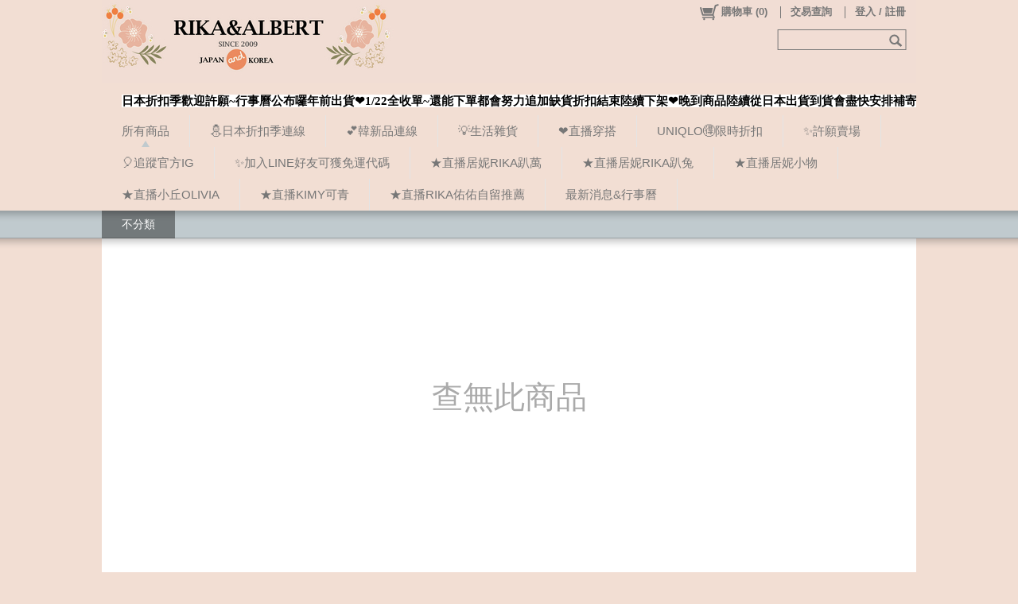

--- FILE ---
content_type: text/html; charset=UTF-8
request_url: https://www.rikaxalbert.com.tw/pitem/M00063610
body_size: 62711
content:
<!DOCTYPE html PUBLIC "-//W3C//DTD XHTML 1.0 Transitional//EN" "http://www.w3.org/TR/xhtml1/DTD/xhtml1-transitional.dtd">
<html xmlns="http://www.w3.org/1999/xhtml" xmlns:og="http://ogp.me/ns#" xmlns:fb="http://www.facebook.com/2008/fbml">
<head>
<link rel="canonical" href="https://www.rikaxalbert.com.tw/pitem/M00063610" />
<title>Rika & Albert 官方網站</title>
<meta charset="utf-8">


<meta name="author" content="Rika&Albert">
<meta property="og:type" content="website">
<meta property="og:title" content="Rika & Albert 官方網站">
<meta itemprop="name" content="Rika & Albert 官方網站">
<meta name="robots" content="noindex">



<!-- 20240701 @ Lapoint / TikTok SDK-->
<script>
    !function (w, d, t) {
        w.TiktokAnalyticsObject = t; var ttq = w[t] = w[t] || []; ttq.methods = ["page", "track", "identify", "instances", "debug", "on", "off", "once", "ready", "alias", "group", "enableCookie", "disableCookie"], ttq.setAndDefer = function (t, e) { t[e] = function () { t.push([e].concat(Array.prototype.slice.call(arguments, 0))) } }; for (var i = 0; i < ttq.methods.length; i++)ttq.setAndDefer(ttq, ttq.methods[i]); ttq.instance = function (t) { for (var e = ttq._i[t] || [], n = 0; n < ttq.methods.length; n++)ttq.setAndDefer(e, ttq.methods[n]); return e }, ttq.load = function (e, n) { var i = "https://analytics.tiktok.com/i18n/pixel/events.js"; ttq._i = ttq._i || {}, ttq._i[e] = [], ttq._i[e]._u = i, ttq._t = ttq._t || {}, ttq._t[e] = +new Date, ttq._o = ttq._o || {}, ttq._o[e] = n || {}; var o = document.createElement("script"); o.type = "text/javascript", o.async = !0, o.src = i + "?sdkid=" + e + "&lib=" + t; var a = document.getElementsByTagName("script")[0]; a.parentNode.insertBefore(o, a) };

        ttq.load('CPVODPRC77UEB9QOH93G');
        ttq.page();
    }(window, document, 'ttq');
</script>
<link href="/CSS/Reset.css" rel="stylesheet" type="text/css" />
    <script type="text/javascript" src="//connect.facebook.net/zh_TW/sdk.js#version=v6.0&status=true&cookie=true&xfbml=true"></script>

    
    <style type="text/css">body {background: #F2DED3 !important;}#m-top {background: #F2DED3 !important;}.divFormGoodValidation div#gv_box_background {background: #ffffff !important;}#mbcUshop-topBox {background-color: #F2DED3 !important;}#mbcUshop-topBox, #mbcUshop-MemberOp *, #mbcUshop-goodSrchInput {color: #777777 !important; fill: #777777;} .member_op_split_symbol {border-color: #777777 !important;} #m-list-misc svg{stroke: #777777; fill: #777777; }.mbcUshop-firstLvBarItem {background-color: #F2DED3 !important;}.mbcUshop-firstLvBarItem a {color: #777777 !important;}div.m-list-sub {background-color: #c0cace !important;} .mbcUshop-navIndicator{border-bottom-color: #c0cace !important;} span.filter-option-title{background-color: #c0cace !important;}div.m-list-sub * {color: #ffffff !important;} span.filter-option-title{color: #ffffff !important;} div#m-tail-box {background-color: #ffffff !important;} div.go-filter{background-color: #ffffff !important;}div#m-tail-box * {color: #777777 !important;} div.go-filter{color: #777777 !important;}div#m-content-box {background-color: #ffffff !important;}div#m-content-box, div.gl-price, #gd-name, #gd-detail table td, #gd-detail table th {color: #666666 !important;}.divFormGoodValidation div#gv_box_query {color: #666666 !important; border-color: #666666 !important;}.divFormProductListItem .gl-title {color: #666666 !important;}.divFormProductListItem .gl-price {color: #666666 !important;}.wanna-item-default{stroke: #808080;}.wanna-item-default{fill: #efefef;}.wanna-item-default.wanna-item{stroke: #ca0000; color: #ca0000;}.wanna-item-default.wanna-item{fill: #d80000; color: #d80000; }</style>
                        <script async src='https://www.googletagmanager.com/gtag/js'></script>
                        <script>

                            try {
                                var shopGAId = 'G-0GHXLR0835∥UA-4475133-59∥G-TY4L74W5YJ';   // Front-end will use this as a flag, DO NOT DELETE
                                var shopGAIdList_TEMP = shopGAId.split('∥');
                                var shopGAIdList = [];
                                var shopGA_4_IdList = [];
                                var shopGA_4_Enable = false;

                                for(var i = 0; i < shopGAIdList_TEMP.length; i++) {
                                    var _id = shopGAIdList_TEMP[i].replace(/\s/g, '');

                                    if (_id != '') { 
                                        if (_id.match(/UA-.*/) != null){
        
                                            if (_id.match(/(.*)\/ec/i) != null){
                                                shopGAIdList.push({ ID: _id.match(/(.*)\/ec/i)[1], NAME: _id.match(/(.*)\/ec/i)[1].replace(/-/g, '_'), EnableEnhancedEC: true }); 
                                            }
                                            else {
                                                shopGAIdList.push({ ID: _id, NAME: _id.replace(/-/g, '_'), EnableEnhancedEC: false }); 
                                            }
                                        }
                                        else if (_id.match(/G-.*/) != null){
                                            shopGA_4_IdList.push({ ID: _id, NAME: _id.replace(/-/g, '_') }); 
                                        }
                                    }
                                }

                                if (shopGA_4_IdList.length > 0) {
                                    shopGA_4_Enable = true;
                                }

                                // GA-4 Initialization (gtag.js)
                                if (shopGA_4_Enable) {
                                    window.dataLayer = window.dataLayer || [];
                                    function gtag() { dataLayer.push(arguments); }        // 載入預設名稱的 function 放著，避免偵錯工具誤報
                                    function MBC_gtag() { dataLayer.push(arguments); }    // 系統使用自訂的 function，避免與廣告商語法衝突
                                    MBC_gtag('js', new Date());
    
                                    for (var i = 0; i < shopGA_4_IdList.length; i++) {
                                        MBC_gtag('config', shopGA_4_IdList[i].ID);
                                    }
                                }

                                // GA Initialization (analytics.js Version)
                                (function(i,s,o,g,r,a,m){i['GoogleAnalyticsObject']=r;i[r]=i[r]||function(){
                                (i[r].q=i[r].q||[]).push(arguments)},i[r].l=1*new Date();a=s.createElement(o),
                                m=s.getElementsByTagName(o)[0];a.async=1;a.src=g;m.parentNode.insertBefore(a,m)
                                })(window,document,'script','//www.google-analytics.com/analytics.js','_globalGA');

                                // 系統 TOTLA 追蹤編號預初始化
                                _globalGA('create', 'UA-4475133-26', 'auto');
                                _globalGA('require', 'ecommerce');  // TOTAL_USHOP 統一使用一般電子商務
                                _globalGA('require', 'displayfeatures');
                            
                                var bufferTime = false;
                                var setBufferTime = function(){
                                    clearTimeout(bufferTimeout);
                                    bufferTime = true;
                                };
                                var bufferTimeout = setTimeout(setBufferTime, 3000);
                                var lastFiredPath_Total = '-1';
                                var lastFiredPath = '-1';
                                
                                // SHOP 個別追蹤編號預初始化 + FIRST-PV
                                (function () {
	                                var pageType = null;		// 參考 GA 的 ecomm_pagetype，若沒對應定義，自訂名稱使用單字首字大寫來區隔
	                                var pageValue = null;
	                                var fired = false;

	                                try {
		                                var _fire = function(){

                                            if (lastFiredPath != window.location.pathname) {
                                                lastFiredPath = window.location.pathname;
                                            }
                                            else {
                                                return false;
                                            }
			
			                                if (pageType != null && pageValue != null) {
				                                for(var i = 0; i < shopGAIdList.length; i++) {

                                                    _globalGA('create', shopGAIdList[i].ID, 'auto', {'name': shopGAIdList[i].NAME});
                                                    
                                                    if (shopGAIdList[i].EnableEnhancedEC) {
                                                        _globalGA(shopGAIdList[i].NAME + '.require', 'ec');         // 加強型電子商務
                                                    }
                                                    else {
                                                        _globalGA(shopGAIdList[i].NAME + '.require', 'ecommerce');  // 電子商務
                                                    }

                                                    _globalGA(shopGAIdList[i].NAME + '.require', 'displayfeatures');

                                                    // 若是從 FB OAuth 回來，須重設 referrer 避免誤判
                                                    // ref: stackoverflow.com/questions/23923605/universal-analytics-and-signup-with-facebook?rq=1
                                                    try {
                                                    if (window.location.hash.match('onfblogin') != null || window.location.pathname.match('onfblogin') != null)
                                                        _globalGA(shopGAIdList[i].NAME + '.set', 'referrer', 'none');
                                                    }
                                                    catch(e) {
                                                        if (console && console.log) console.log(e);
                                                    }

                                                    _globalGA(shopGAIdList[i].NAME + '.send', 'pageview', location.pathname + location.search + location.hash, {
                                                        'dimension1':  pageType,
                                                        'dimension2':  pageValue,
                                                    });
                                                }
			                                }
			                                else {
				                                for(var i = 0; i < shopGAIdList.length; i++) {

                                                    _globalGA('create', shopGAIdList[i].ID, 'auto', {'name': shopGAIdList[i].NAME});
                                                    
                                                    if (shopGAIdList[i].EnableEnhancedEC) {
                                                        _globalGA(shopGAIdList[i].NAME + '.require', 'ec');         // 加強型電子商務
                                                    }
                                                    else {
                                                        _globalGA(shopGAIdList[i].NAME + '.require', 'ecommerce');  // 電子商務
                                                    }

                                                    _globalGA(shopGAIdList[i].NAME + '.require', 'displayfeatures');

                                                    // 若是從 FB OAuth 回來，須重設 referrer 避免誤判
                                                    // ref: stackoverflow.com/questions/23923605/universal-analytics-and-signup-with-facebook?rq=1
                                                    try {
                                                    if (window.location.hash.match('onfblogin') != null || window.location.pathname.match('onfblogin') != null)
                                                        _globalGA(shopGAIdList[i].NAME + '.set', 'referrer', 'none');
                                                    }
                                                    catch(e) {
                                                        if (console && console.log) console.log(e);
                                                    }

                                                    _globalGA(shopGAIdList[i].NAME + '.send', 'pageview', location.pathname + location.search + location.hash);
                                                }
			                                }

			                                fired = true;
		                                };
		
		                                if (window.location.hash.match(/.*#!plist\/([0-9-]+).*/) != null) {
			                                // 商品列表 - 分類 ID
			                                pageType = 'category';
			                                pageValue = window.location.hash.match(/.*#!plist\/([0-9-]+).*/)[1];
			                                _fire();
		                                }
                                        else if (window.location.pathname.match(/.*plist\/([0-9-]+).*/) != null) {
			                                // 商品列表 - 分類 ID
			                                pageType = 'category';
			                                pageValue = window.location.pathname.match(/.*plist\/([0-9-]+).*/)[1];
			                                _fire();
		                                }
		                                else if (window.location.hash.match(/.*#!pitem\/(M[0-9-]+).*/)) {
			                                // 商品頁 - 商品 ID
			                                pageType = 'product';
			
                                            // 確保發出時，畫面內容是已經準備完成了 (包含 TITLE)
			                                var _cc = 100;
			                                var _cb = function(){
				                                clearInterval(_ci);
				                                _fire();
			                                }
			                                var _ci = setInterval(function(){
				                                _cc--;
				                                // 電腦版 .product-id
				                                if (typeof $ == 'function' && $('.gd-good-id').size() > 0 && $.trim($('.gd-good-id').text()) != '') {
					                                pageValue = $.trim($('.gd-good-id').text());
					                                _cb();
				                                }
				                                else if (_cc == 0){
					                                pageValue = window.location.hash.match(/.*#!pitem\/(M[0-9-]+).*/)[1];
					                                _cb();
				                                }
			                                }, 20);
		                                }
                                        else if (window.location.pathname.match(/.*pitem\/(M[0-9-]+).*/)) {
			                                // 商品頁 - 商品 ID
			                                pageType = 'product';
			
                                            // 確保發出時，畫面內容是已經準備完成了 (包含 TITLE)
			                                var _cc = 100;
			                                var _cb = function(){
				                                clearInterval(_ci);
				                                _fire();
			                                }
			                                var _ci = setInterval(function(){
				                                _cc--;
				                                // 電腦版 .product-id
				                                if (typeof $ == 'function' && $('.gd-good-id').size() > 0 && $.trim($('.gd-good-id').text()) != '') {
					                                pageValue = $.trim($('.gd-good-id').text());
					                                _cb();
				                                }
				                                else if (_cc == 0){
					                                pageValue = window.location.pathname.match(/.*pitem\/(M[0-9-]+).*/)[1];
					                                _cb();
				                                }
			                                }, 20);
		                                }
		                                else if (window.location.hash.match(/.*#!cpage\/([0-9-]+).*/)) {
			                                // 自訂頁面 - 頁面 ID
			                                pageType = 'other';
			                                pageValue = window.location.hash.match(/.*#!cpage\/([0-9-]+).*/)[1];
			                                _fire();
		                                }
                                        else if (window.location.pathname.match(/.*cpage\/([0-9-]+).*/)) {
			                                // 自訂頁面 - 頁面 ID
			                                pageType = 'other';
			                                pageValue = window.location.pathname.match(/.*cpage\/([0-9-]+).*/)[1];
			                                _fire();
		                                }
		                                else if (window.location.hash.match(/.*#!blog\/c([0-9-]+).*/)) {
			                                // 文章列表頁 - 分類 ID
			                                pageType = 'ArticleCategory';
			                                pageValue = window.location.hash.match(/.*#!blog\/c([0-9-]+).*/)[1];
			                                _fire();
		                                }
                                        else if (window.location.pathname.match(/.*blog\/c([0-9-]+).*/)) {
			                                // 文章列表頁 - 分類 ID
			                                pageType = 'ArticleCategory';
			                                pageValue = window.location.pathname.match(/.*blog\/c([0-9-]+).*/)[1];
			                                _fire();
		                                }
		                                else if (window.location.hash.match(/.*#!blog\/(P[0-9-]+).*/)) {
			                                // 文章細節頁 - 文章 ID
			                                pageType = 'Article';
			                                pageValue = window.location.hash.match(/.*#!blog\/(P[0-9-]+).*/)[1];
			                                _fire();
		                                }
                                        else if (window.location.pathname.match(/.*blog\/(P[0-9-]+).*/)) {
			                                // 文章細節頁 - 文章 ID
			                                pageType = 'Article';
			                                pageValue = window.location.pathname.match(/.*blog\/(P[0-9-]+).*/)[1];
			                                _fire();
		                                }
		                                else {
			                                _fire();
		                                }
	                                }
	                                catch(e) {
		                                if (console && console.log) console.log(e);
		
		                                if (!fired) {
			                                pageType = 'unknown';
			                                pageValue = '';
			
			                                _fire();
		                                }
	                                }
                                }());

                                // TOTAL FIRST-PV
                                // 若是從 FB OAuth 回來，須重設 referrer 避免誤判
                                // ref: stackoverflow.com/questions/23923605/universal-analytics-and-signup-with-facebook?rq=1
                                try {
                                if (window.location.hash.match('onfblogin') != null || window.location.pathname.match('onfblogin') != null)
                                    _globalGA('set', 'referrer', 'none');
                                }
                                catch(e) {
                                    if (console && console.log) console.log(e);
                                }

                                _globalGA('set', 'dimension3', 'Web');                            
                                var lastPLPattern = '';
                                if (window.location.hash.match(/.*#!plist\/([0-9-]+).*/) != null) { 
                                    lastPLPattern = window.location.hash.match(/.*#!plist\/([0-9-]+).*/)[1]; 
                                    _globalGA('send', 'pageview',' rikaxalbert-com-tw ' + location.pathname + location.search + '#!plist/' + lastPLPattern, {'hitCallback': function() { }});
                                } else if (window.location.pathname.match(/.*plist\/([0-9-]+).*/) != null) { 
                                    lastPLPattern = window.location.pathname.match(/.*plist\/([0-9-]+).*/)[1]; 
                                    _globalGA('send', 'pageview',' rikaxalbert-com-tw /' + 'plist/' + lastPLPattern + location.search , {'hitCallback': function() { }});
                                } else {
                                    _globalGA('send', 'pageview', ' rikaxalbert-com-tw ' + location.pathname + location.search + location.hash, {'hitCallback': function() { }});
                                }
                                
                                lastFiredPath_Total = window.location.pathname;
                                
                                // SHOPs 後續 PV - HASH
                                var lastHashPattern = location.hash.replace('#', '');

                                window.onhashchange = function(){

                                    if (location.hash.replace('#', '') != lastHashPattern) {
                                        lastHashPattern = location.hash.replace('#', '');
                                    }
                                    else {
                                        return;
                                    }
                                
                                    var isSameCate = false;
                                    var curPLPattern = '';

                                    if (window.location.hash.match(/.*#!plist\/([0-9-]+).*/) != null) { 
                                        curPLPattern = window.location.hash.match(/.*#!plist\/([0-9-]+).*/)[1]; 
                                    }

                                    if (curPLPattern != '') { 
                                        if (curPLPattern != lastPLPattern) {
                                            lastPLPattern = curPLPattern;
                                            bufferTime = false;
                                            bufferTimeout = setTimeout(setBufferTime, 3000);
                                        }
                                        else {
                                            if(!bufferTime){ return }
                                            isSameCate = true;
                                        }
                                    } else {
                                        lastPLPattern = '';
                                    }

                                    if (lastFiredPath_Total != window.location.pathname) {
                                        lastFiredPath_Total = window.location.pathname;

                                        if (!isSameCate) {
                                            if (window.location.hash.match(/.*#!plist\/([0-9-]+).*/) != null) {
                                                _globalGA('send', 'pageview', ' rikaxalbert-com-tw ' + location.pathname + location.search + '#!plist/' + curPLPattern);
                                            }
                                            else {
                                                _globalGA('send', 'pageview', ' rikaxalbert-com-tw ' + location.pathname + location.search + location.hash);
                                            }
                                        }
                                    }
                                    else {
                                        return false;
                                    }

                                    (function () {
	                                    var pageType = null;		// 參考 GA 的 ecomm_pagetype，若沒對應定義，自訂名稱使用單字首字大寫來區隔
	                                    var pageValue = null;
	                                    var fired = false;

	                                    try {
		                                    var _fire = function(){

                                                if (lastFiredPath != window.location.pathname) {
                                                    lastFiredPath = window.location.pathname;
                                                }
                                                else {
                                                    return false;
                                                }
			
			                                    if (pageType != null && pageValue != null) {
				                                    for(var i = 0; i < shopGAIdList.length; i++) {
                                                        _globalGA(shopGAIdList[i].NAME + '.send', 'pageview', location.pathname + location.search + location.hash, {
                                                          'dimension1':  pageType,
                                                          'dimension2':  pageValue,
                                                        });
                                                    }
			                                    }
			                                    else {
				                                    for(var i = 0; i < shopGAIdList.length; i++) {
                                                        _globalGA(shopGAIdList[i].NAME + '.send', 'pageview', location.pathname + location.search + location.hash);
                                                    }
			                                    }
			                                    fired = true;
		                                    };
		
		                                    if (window.location.hash.match(/.*#!plist\/([0-9-]+).*/) != null) {
			                                    // 商品列表 - 分類 ID
			                                    pageType = 'category';
			                                    pageValue = window.location.hash.match(/.*#!plist\/([0-9-]+).*/)[1];
			                                    _fire();
		                                    }
		                                    else if (window.location.hash.match(/.*#!pitem\/(M[0-9-]+).*/)) {
			                                    // 商品頁 - 商品 ID
			                                    pageType = 'product';
			
                                                // 確保發出時，畫面內容是已經準備完成了 (包含 TITLE)
			                                    var _cc = 100;
			                                    var _cb = function(){
				                                    clearInterval(_ci);
				                                    _fire();
			                                    }
			                                    var _ci = setInterval(function(){
				                                    _cc--;
				                                    // 電腦版 .product-id
				                                    if (typeof $ == 'function' && $('.gd-good-id').size() > 0 && $.trim($('.gd-good-id').text()) != '') {
					                                    pageValue = $.trim($('.gd-good-id').text());
					                                    _cb();
				                                    }
				                                    else if (_cc == 0){
					                                    pageValue = window.location.hash.match(/.*#!pitem\/(M[0-9-]+).*/)[1];
					                                    _cb();
				                                    }
			                                    }, 20);
		                                    } 
		                                    else if (window.location.hash.match(/.*#!cpage\/([0-9-]+).*/)) {
			                                    // 自訂頁面 - 頁面 ID
			                                    pageType = 'other';
			                                    pageValue = window.location.hash.match(/.*#!cpage\/([0-9-]+).*/)[1];
			                                    _fire();
		                                    }
		                                    else if (window.location.hash.match(/.*#!blog\/c([0-9-]+).*/)) {
			                                    // 文章列表頁 - 分類 ID
			                                    pageType = 'ArticleCategory';
			                                    pageValue = window.location.hash.match(/.*#!blog\/c([0-9-]+).*/)[1];
			                                    _fire();
		                                    }
		                                    else if (window.location.hash.match(/.*#!blog\/(P[0-9-]+).*/)) {
			                                    // 文章細節頁 - 文章 ID
			                                    pageType = 'Article';
			                                    pageValue = window.location.hash.match(/.*#!blog\/(P[0-9-]+).*/)[1];
			                                    _fire();
		                                    }
		                                    else {
			                                    _fire();
		                                    }
	                                    }
	                                    catch(e) {
		                                    if (console && console.log) console.log(e);
		
		                                    if (!fired) {
			                                    pageType = 'unknown';
			                                    pageValue = '';
			
			                                    _fire();
		                                    }
	                                    }
                                    }());
                                };

                                // SHOPs 後續 PV - ROUTE
                                window.onRouteChange = function(){

                                    var isSameCate = false;
                                    var curPLPattern = '';

                                    if (window.location.pathname.match(/.*plist\/([0-9-]+).*/) != null) { 
                                        curPLPattern = window.location.pathname.match(/.*plist\/([0-9-]+).*/)[1]; 
                                    }

                                    if (curPLPattern != '') { 
                                        if (curPLPattern != lastPLPattern) {
                                            lastPLPattern = curPLPattern;
                                            bufferTime = false;
                                            bufferTimeout = setTimeout(setBufferTime, 3000);
                                        }
                                        else {
                                            if(!bufferTime){ return }
                                            isSameCate = true;
                                        }
                                    } else {
                                        lastPLPattern = '';
                                    }

                                    if (lastFiredPath_Total != window.location.pathname) {
                                        lastFiredPath_Total = window.location.pathname;

                                        if (!isSameCate) {
                                            if (window.location.pathname.match(/.*plist\/([0-9-]+).*/) != null) {
                                                _globalGA('send', 'pageview', ' rikaxalbert-com-tw /'+ 'plist/' + curPLPattern + location.search );
                                            }
                                            else {
                                                _globalGA('send', 'pageview', ' rikaxalbert-com-tw ' + location.pathname + location.search );
                                            }
                                        }
                                    }
                                    else {
                                        return false;
                                    }

                                    (function () {
	                                    var pageType = null;		// 參考 GA 的 ecomm_pagetype，若沒對應定義，自訂名稱使用單字首字大寫來區隔
	                                    var pageValue = null;
	                                    var fired = false;

	                                    try {
		                                    var _fire = function(){

                                                if (lastFiredPath != window.location.pathname) {
                                                    lastFiredPath = window.location.pathname;
                                                }
                                                else {
                                                    return false;
                                                }
			
			                                    if (pageType != null && pageValue != null) {
				                                    for(var i = 0; i < shopGAIdList.length; i++) {
                                                        _globalGA(shopGAIdList[i].NAME + '.send', 'pageview', location.pathname + location.search + location.hash, {
                                                          'dimension1':  pageType,
                                                          'dimension2':  pageValue,
                                                        });
                                                    }
			                                    }
			                                    else {
				                                    for(var i = 0; i < shopGAIdList.length; i++) {
                                                        _globalGA(shopGAIdList[i].NAME + '.send', 'pageview', location.pathname + location.search + location.hash);
                                                    }
			                                    }
			                                    fired = true;
		                                    };
		
		                                    if (window.location.pathname.match(/.*plist\/([0-9-]+).*/) != null) {
			                                    // 商品列表 - 分類 ID
			                                    pageType = 'category';
			                                    pageValue = window.location.pathname.match(/.*plist\/([0-9-]+).*/)[1];
			                                    _fire();
		                                    }
		                                    else if (window.location.pathname.match(/.*pitem\/(M[0-9-]+).*/)) {
			                                    // 商品頁 - 商品 ID
			                                    pageType = 'product';
			
                                                // 確保發出時，畫面內容是已經準備完成了 (包含 TITLE)
			                                    var _cc = 100;
			                                    var _cb = function(){
				                                    clearInterval(_ci);
				                                    _fire();
			                                    }
			                                    var _ci = setInterval(function(){
				                                    _cc--;
				                                    // 電腦版 .product-id
				                                    if (typeof $ == 'function' && $('.gd-good-id').size() > 0 && $.trim($('.gd-good-id').text()) != '') {
					                                    pageValue = $.trim($('.gd-good-id').text());
					                                    _cb();
				                                    }
				                                    else if (_cc == 0){
					                                    pageValue = window.location.pathname.match(/.*pitem\/(M[0-9-]+).*/)[1];
					                                    _cb();
				                                    }
			                                    }, 20);
		                                    } 
		                                    else if (window.location.pathname.match(/.*cpage\/([0-9-]+).*/)) {
			                                    // 自訂頁面 - 頁面 ID
			                                    pageType = 'other';
			                                    pageValue = window.location.pathname.match(/.*cpage\/([0-9-]+).*/)[1];
			                                    _fire();
		                                    }
		                                    else if (window.location.pathname.match(/.*blog\/c([0-9-]+).*/)) {
			                                    // 文章列表頁 - 分類 ID
			                                    pageType = 'ArticleCategory';
			                                    pageValue = window.location.pathname.match(/.*blog\/c([0-9-]+).*/)[1];
			                                    _fire();
		                                    }
		                                    else if (window.location.pathname.match(/.*blog\/(P[0-9-]+).*/)) {
			                                    // 文章細節頁 - 文章 ID
			                                    pageType = 'Article';
			                                    pageValue = window.location.pathname.match(/.*blog\/(P[0-9-]+).*/)[1];
			                                    _fire();
		                                    }
		                                    else {
			                                    _fire();
		                                    }
	                                    }
	                                    catch(e) {
		                                    if (console && console.log) console.log(e);
		
		                                    if (!fired) {
			                                    pageType = 'unknown';
			                                    pageValue = '';
			
			                                    _fire();
		                                    }
	                                    }
                                    }());
                                };
                            }
                            catch(e) {
                                if (console && console.log) console.log(e);
                            }

                        </script>
                        
                    <script>

                        try {
                            !function(f,b,e,v,n,t,s){if(f.fbq)return;n=f.fbq=function(){n.callMethod?
                            n.callMethod.apply(n,arguments):n.queue.push(arguments)};if(!f._fbq)f._fbq=n;
                            n.push=n;n.loaded=!0;n.version='2.0';n.queue=[];t=b.createElement(e);t.async=!0;
                            t.src=v;s=b.getElementsByTagName(e)[0];s.parentNode.insertBefore(t,s)}(window,
                            document,'script','https://connect.facebook.net/en_US/fbevents.js');

                            var shopFBId = '1793329524250981';
                            var shopFBIdList = [];
                            var u_em = '';

                            if (typeof shopFBId != 'undefined') {
                                shopFBIdList = shopFBId.split('∥');
                            }

                            for(var i = 0; i < shopFBIdList.length; i++) {
                                var tmpFBId = shopFBIdList[i].replace(/\s/g, '');
                                if (tmpFBId != '') {
                                    fbq('init', shopFBIdList[i], {}, {'agent': 'plMallbic'});
                                }
                            }

                            fbq('track', 'PageView');
                        }
                        catch(e) {
                            if (console && console.log) console.log(e);
                        }
                        
                    </script>
                    <link rel="preload" href="/js.whisk?_t=639046530313435524&HTTPWHISK_PATH_PARAMETER=www.rikaxalbert.com.tw%2fapp%2fshop%2fdefault.aspx_p_s" as="script">
 <script src="/js.whisk?_t=639046530313435524&HTTPWHISK_PATH_PARAMETER=www.rikaxalbert.com.tw%2fapp%2fshop%2fdefault.aspx_p_s" type="text/javascript"></script>
<script type="text/template" id="of_skeleton"><div id="m-top"><div id="mbcUshop-topBox"><div id="mbc-ushop-logo"><a id="mbcUshop-LogoAnchor" href="/" title="首頁"><img alt="Home" src="<%= LogoImgUrl %>" /></a></div><div id="m-list-main"><ul id="mTopBar" class="ushop-sig list-row-main"></ul></div><div id="m-list-misc"><a id="good-srch" href="#" title="搜尋商品"><img class="image-svg" src="/PIC/PageShopOuterFence/default/ic_srch_svg.svg"></a><div id="mbcUshop-goodSrchInputBox"><img class="image-svg" src="/PIC/PageShopOuterFence/default/ic_srch_input_box_svg.svg"><input id="mbcUshop-goodSrchInput" type="text" autocomplete="off" /></div></div><div id="mbcUshop-MemberOp" class="m-list-member"></div></div></div><div id="m-bottom"><div id="horizontal-shadow-1"></div><div id="mTopSubBar" class="m-list-sub"><div class="m-list-sub-wrap list-row-second"><div class="list-row-sub-container"><ul class="ushop-sig list-row-sub"></ul></div><div id="horizontal-shadow-2"></div></div><div class="m-list-sub-wrap list-row-third"><div class="list-row-third-container"><ul class="ushop-sig list-row-sub"></ul></div><div id="horizontal-shadow-2"></div></div></div><div id="m-content-box" class="auto-iframe-container"></div><div id="m-tail-box"><div id="m-list-foot"><ul id="mFootBar" class="ushop-sig list-row-main"></ul></div><div id="m-foot-box"><div id="mFootBox"><%=FootHTML %></div><a id="view-privacy" href="/privacy"> 網站隱私條款 </a></div></div></div><div style="display:none;" id="mobile-version">切回手機版<span class="mobile-version-image"></span></div><div id="subscribe-btn"></div></script><style type="text/css">body{background:#e1e1e1;min-width:1064px;cursor:default}div.divPageShopOuterFence{position:relative}div#m-top{position:relative;width:100%;top:0;background:#fff;z-index:1}div#mbcUshop-topBox{position:relative;width:1024px;top:0;margin:0 auto;background:#fff;border:0;overflow:hidden}div#mbc-ushop-logo{position:relative;width:0;height:auto;top:0;left:0;min-height:90px;padding-bottom:10px;background:#333;border:0;z-index:1}div#m-list-main{position:relative;width:100%;height:40px;left:0;bottom:0;background:transparent;border:0}div#m-list-misc{position:absolute;top:35px;right:10px;background:transparent;border:0 solid #333;z-index:1}input#mbcUshop-goodSrchInput{position:relative;background:transparent;height:20px;width:130px;top:5px;left:15px;border:0;font-size:1em}div#mbcUshop-goodSrchInputBox{float:right;width:141px;height:30px}div#mbcUshop-goodSrchInputBox svg{position:absolute}a#good-srch{float:right;width:27px;height:30px}a#good-srch-adv{float:right;width:27px;height:30px;background:#fff url(/PIC/PageShopOuterFence/default/ic_adv_srch.gif) no-repeat 0 0}a#good-srch-adv:hover,a#good-srch-adv:active{background:#fff url(/PIC/PageShopOuterFence/default/ic_adv_srch_hover.gif) no-repeat 0 0}a#comm-fb{float:right;width:30px;height:30px;background:#fff url(/PIC/PageShopOuterFence/default/ic_com_fb.gif) no-repeat 0 0}a#comm-fb:hover,a#comm-fb:active{background:#fff url(/PIC/PageShopOuterFence/default/ic_com_fb_hover.gif) no-repeat 0 0}div.m-list-member{position:absolute;top:0;right:5px;height:33px;width:auto;background:transparent;border:0 solid #aaa;z-index:2}div.m-list-member>a{height:33px;text-align:center}div#horizontal-shadow-1,div#horizontal-shadow-2{width:100%;height:14px;position:absolute;top:0;left:0;background:transparent url(/PIC/PageShopOuterFence/default/horizontal_shadow.png) repeat-x 0 0;z-index:2}div.m-list-sub{position:relative;background:#2dbacc;overflow:visible;z-index:1;width:100%;top:0}div.m-list-sub-wrap{position:relative;width:100%;overflow:visible}div#horizontal-shadow-2{top:auto;bottom:-13px}div#m-bottom{position:relative;width:100%;height:100%;top:0;bottom:0;padding:0;background:transparent;z-index:0}div#m-content-box{position:relative;width:1024px;min-height:530px;top:0;bottom:0;margin:0 auto 20px auto;background:#fff;border:0;z-index:0}.full-width{width:100%!important}div#m-tail-box{position:relative;width:1024px;top:0;bottom:0;margin:0 auto 20px auto;background:#fff;border:0;z-index:0}div#m-list-foot{position:relative;width:100%;min-height:40px;top:0;left:0;overflow:hidden;background:transparent;border:0}div#m-foot-box{position:relative;width:100%;padding:5px 0;top:0;left:0;background:transparent;text-align:center;color:#999;line-height:1.5em;font-size:1em;border:0}a#m-ushop-link{position:fixed;width:114px;height:23px;bottom:0;right:0;border:0;background:transparent url(/PIC/PageShopOuterFence/default/ushop_link.png) repeat-x 0 0;z-index:1}#subscribe-btn{float:left;position:fixed;width:350px;height:100px;display:none;top:0;left:calc(50% - 175px);z-index:1}#mobile-version{position:fixed;width:100%;height:100px;bottom:0;left:0;border:0;font-size:3em;text-align:center;cursor:pointer;background-color:rgba(176,176,176,.7);color:#002a5d;line-height:100px}#mobile-version .mobile-version-image{background:transparent url(/PIC/PageShopOuterFence/default/phone.png) no-repeat 0 0;width:20px;height:36px;display:inline-block;margin-left:8px}ul.list-row-main{list-style:none outside none}ul.list-row-main li{position:relative;float:left;border-right:1px solid #e4e4e4;height:40px;line-height:40px;font-size:1.18em;background:transparent;cursor:pointer}ul.list-row-main li a{display:block;float:left;height:100%;padding:0 25px;color:#999}ul.list-row-main li a:hover,ul.list-row-main li:hover a{color:#777}ul.list-row-main li a:active,ul.list-row-main li:active a{color:#777}ul.list-row-main li.activated span.mbcUshop-navIndicatorBox{visibility:visible}span.mbcUshop-navIndicatorBox{display:block;position:absolute;width:100%;bottom:0;visibility:hidden}span.mbcUshop-navIndicator{display:block;position:relative;margin:0 auto;width:0;height:0;border-left:5px solid transparent;border-right:5px solid transparent;border-bottom:8px solid #2dbacc}div#m-list-foot ul li{font-size:1.1em}div.list-row-sub-container,div.list-row-third-container{position:relative;width:1024px;margin:0 auto;border-left:0 solid #1398aa;border-right:0 solid #1398aa;overflow:hidden;background:transparent}div.list-row-third-container{width:960px}.list-row-third{display:none}ul.list-row-sub{list-style:none outside none}ul.list-row-sub li{float:left;height:35px;line-height:35px;font-size:1.1em;background:transparent;cursor:pointer}ul.list-row-sub li a{display:block;height:100%;padding:0 25px;color:#fff}ul.list-row-sub li a:hover,ul.list-row-sub li:hover a{color:#fff!important}ul.list-row-sub li a:active,ul.list-row-sub li:active a{color:#fff!important}ul.list-row-sub li:hover,ul.list-row-sub li.activated:hover{background:transparent url(/PIC/PageShopOuterFence/default/bg_transparent_bk_1.png) repeat 0 0}ul.list-row-sub li:active,ul.list-row-sub li.activated:active{background:transparent url(/PIC/PageShopOuterFence/default/bg_transparent_bk_1.png) repeat 0 0}ul.list-row-sub li.activated{background:transparent url(/PIC/PageShopOuterFence/default/bg_transparent_bk_2.png) repeat 0 0}ul.list-row-sub li.activated a{color:#fff!important}div.mbc-button{cursor:pointer;font-size:.9em;position:relative;width:auto;float:left;min-width:20px;height:30px;text-align:center;line-height:30px;font-weight:bold;letter-spacing:1px;margin:10px;padding:1px 10px;color:#fff;border:1px solid #0c719f;-webkit-border-radius:3.2px;-moz-border-radius:3.2px;-khtml-border-radius:3.2px;border-radius:3.2px;background:#1da0dd;background:-webkit-gradient(linear,0 0,0 bottom,from(#1da0dd),to(#0f6a95));background:-webkit-linear-gradient(#1da0dd,#0f6a95);background:-moz-linear-gradient(#1da0dd,#0f6a95);background:-ms-linear-gradient(#1da0dd,#0f6a95);background:-o-linear-gradient(#1da0dd,#0f6a95);background:linear-gradient(#1da0dd,#0f6a95);-pie-background:linear-gradient(#1da0dd,#0f6a95);behavior:url(/Shared/PIE.htc)}div.mbc-button:hover{background:#30aee8;background:-webkit-gradient(linear,0 0,0 bottom,from(#30aee8),to(#1281b5));background:-webkit-linear-gradient(#30aee8,#1281b5);background:-moz-linear-gradient(#30aee8,#1281b5);background:-ms-linear-gradient(#30aee8,#1281b5);background:-o-linear-gradient(#30aee8,#1281b5);background:linear-gradient(#30aee8,#1281b5);-pie-background:linear-gradient(#30aee8,#1281b5)}div.mbc-button:active{background:#116992;background:-webkit-gradient(linear,0 0,0 bottom,from(#116992),to(#0e5c81));background:-webkit-linear-gradient(#116992,#0e5c81);background:-moz-linear-gradient(#116992,#0e5c81);background:-ms-linear-gradient(#116992,#0e5c81);background:-o-linear-gradient(#116992,#0e5c81);background:linear-gradient(#116992,#0e5c81);-pie-background:linear-gradient(#116992,#0e5c81)}div.mbc-button.disabled{cursor:default!important;border-color:#999!important;background:#aaa!important}div.mbc-button.c01{border-color:#658f00;background:#a3c70a;background:-webkit-gradient(linear,0 0,0 bottom,from(#a3c70a),to(#618a00));background:-webkit-linear-gradient(#a3c70a,#618a00);background:-moz-linear-gradient(#a3c70a,#618a00);background:-ms-linear-gradient(#a3c70a,#618a00);background:-o-linear-gradient(#a3c70a,#618a00);background:linear-gradient(#a3c70a,#618a00);-pie-background:linear-gradient(#a3c70a,#618a00);behavior:url(/Shared/PIE.htc)}div.mbc-button.c01:hover{background:#b0d100;background:-webkit-gradient(linear,0 0,0 bottom,from(#b0d100),to(#83a102));background:-webkit-linear-gradient(#b0d100,#83a102);background:-moz-linear-gradient(#b0d100,#83a102);background:-ms-linear-gradient(#b0d100,#83a102);background:-o-linear-gradient(#b0d100,#83a102);background:linear-gradient(#b0d100,#83a102);-pie-background:linear-gradient(#b0d100,#83a102);behavior:url(/Shared/PIE.htc)}div.mbc-button.c01:active{background:#7ca503;background:-webkit-gradient(linear,0 0,0 bottom,from(#7ca503),to(#5d8302));background:-webkit-linear-gradient(#7ca503,#5d8302);background:-moz-linear-gradient(#7ca503,#5d8302);background:-ms-linear-gradient(#7ca503,#5d8302);background:-o-linear-gradient(#7ca503,#5d8302);background:linear-gradient(#7ca503,#5d8302);-pie-background:linear-gradient(#7ca503,#5d8302);behavior:url(/Shared/PIE.htc)}div.mbc-button.c02{border-color:#9a3336;background:#ed4a02;background:-webkit-gradient(linear,0 0,0 bottom,from(#ed4a02),to(#a80006));background:-webkit-linear-gradient(#ed4a02,#a80006);background:-moz-linear-gradient(#ed4a02,#a80006);background:-ms-linear-gradient(#ed4a02,#a80006);background:-o-linear-gradient(#ed4a02,#a80006);background:linear-gradient(#ed4a02,#a80006);-pie-background:linear-gradient(#ed4a02,#a80006);behavior:url(/Shared/PIE.htc)}div.mbc-button.c02:hover{background:#ff611a;background:-webkit-gradient(linear,0 0,0 bottom,from(#ff611a),to(#d64200));background:-webkit-linear-gradient(#ff611a,#d64200);background:-moz-linear-gradient(#ff611a,#d64200);background:-ms-linear-gradient(#ff611a,#d64200);background:-o-linear-gradient(#ff611a,#d64200);background:linear-gradient(#ff611a,#d64200);-pie-background:linear-gradient(#ff611a,#d64200);behavior:url(/Shared/PIE.htc)}div.mbc-button.c02:active{background:#9a3336;background:-webkit-gradient(linear,0 0,0 bottom,from(#9a3336),to(#6a1013));background:-webkit-linear-gradient(#9a3336,#6a1013);background:-moz-linear-gradient(#9a3336,#6a1013);background:-ms-linear-gradient(#9a3336,#6a1013);background:-o-linear-gradient(#9a3336,#6a1013);background:linear-gradient(#9a3336,#6a1013);-pie-background:linear-gradient(#9a3336,#6a1013);behavior:url(/Shared/PIE.htc)}div.mbc-button.c03{border-color:transparent;background:transparent url(/PIC/PageShopOuterFence/default/bg_c03_normal.png) repeat 0 0!important;-pie-background:transparent url(/PIC/PageShopOuterFence/default/bg_c03_normal.png) repeat 0 0!important;behavior:url(/Shared/PIE.htc)}div.mbc-button.c03:hover{background:transparent url(/PIC/PageShopOuterFence/default/bg_c03_hover.png) repeat 0 0!important;-pie-background:transparent url(/PIC/PageShopOuterFence/default/bg_c03_hover.png) repeat 0 0!important;behavior:url(/Shared/PIE.htc)}div.mbc-button.c03:active{background:transparent url(/PIC/PageShopOuterFence/default/bg_c03_active.png) repeat 0 0!important;-pie-background:transparent url(/PIC/PageShopOuterFence/default/bg_c03_active.png) repeat 0 0!important;behavior:url(/Shared/PIE.htc)}div.mbc-button.c04{border-color:#333;background:#444;background:-webkit-gradient(linear,0 0,0 bottom,from(#555),to(#444));background:-webkit-linear-gradient(#555,#444);background:-moz-linear-gradient(#555,#444);background:-ms-linear-gradient(#555,#444);background:-o-linear-gradient(#555,#444);background:linear-gradient(#555,#444);-pie-background:linear-gradient(#555,#444);behavior:url(/Shared/PIE.htc)}div.mbc-button.c04:hover{background:#555;background:-webkit-gradient(linear,0 0,0 bottom,from(#777),to(#555));background:-webkit-linear-gradient(#777,#555);background:-moz-linear-gradient(#777,#555);background:-ms-linear-gradient(#777,#555);background:-o-linear-gradient(#777,#555);background:linear-gradient(#777,#555);-pie-background:linear-gradient(#777,#555);behavior:url(/Shared/PIE.htc)}div.mbc-button.c04:active{background:#222;background:-webkit-gradient(linear,0 0,0 bottom,from(#444),to(#222));background:-webkit-linear-gradient(#444,#222);background:-moz-linear-gradient(#444,#222);background:-ms-linear-gradient(#444,#222);background:-o-linear-gradient(#444,#222);background:linear-gradient(#444,#222);-pie-background:linear-gradient(#444,#222);behavior:url(/Shared/PIE.htc)}div.shop-no-data{position:relative;width:100%;height:400px;font-size:3em;color:#aaa;text-align:center;line-height:400px}.mbc_breathing_button_bg.outer{display:table;position:fixed;overflow:hidden;top:0;left:0;height:100%;width:100%;background:rgba(0,0,0,.7);z-index:99}.mbc_breathing_button_bg.middle{display:table-cell;vertical-align:middle}.mbc_breathing_button_bg.inner{margin-left:auto;margin-right:auto;width:100%}.mbc_breathing_button{width:90%;padding:15px 0;margin:50px auto;border:1px solid #666;-webkit-animation:mbc_breathing 1.5s ease-out infinite normal;animation:mbc_breathing 1.5s ease-out infinite normal;font-size:17px;letter-spacing:4px;background:#36383c;color:#fff;-webkit-font-smoothing:antialiased;border-radius:3px;text-align:center}.mbc_breathing_button.stop_breathing{-webkit-animation:none;animation:none}@-webkit-keyframes mbc_breathing{0%{-webkit-transform:scale(.9);transform:scale(.9)}25%{-webkit-transform:scale(1);transform:scale(1)}60%{-webkit-transform:scale(.9);transform:scale(.9)}100%{-webkit-transform:scale(.9);transform:scale(.9)}}@keyframes mbc_breathing{0%{-webkit-transform:scale(.9);-ms-transform:scale(.9);transform:scale(.9)}25%{-webkit-transform:scale(1);-ms-transform:scale(1);transform:scale(1)}60%{-webkit-transform:scale(.9);-ms-transform:scale(.9);transform:scale(.9)}100%{-webkit-transform:scale(.9);-ms-transform:scale(.9);transform:scale(.9)}}</style><script type="text/template" id="mq_skeleton"><div id="ad-cycle"></div><div id="ad-navi"></div><div id="ad-indicator"><div></div></div></script><style type="text/css">div#ad-cycle{position:relative;top:0;left:0;width:800px;height:500px;overflow:hidden;border:0;z-index:1}a.cycle-page{display:block;position:relative;top:0;left:0;width:100%;height:100%;background:#fff}div#ad-navi{position:absolute;top:0;right:0;width:224px;height:500px;border:0;overflow:hidden;z-index:0}div.navi-item{position:relative;top:14px;left:32px;width:177px;height:88px;overflow:hidden;margin-bottom:6px;border:1px solid #ddd;cursor:pointer}div.navi-item.activeSlide{border:1px solid #999}div.item-title{position:relative;top:0;left:0;width:100%;height:22px;overflow:hidden;line-height:22px;text-indent:5px;color:#df3a01;background:#fff}div.item-msg{position:relative;top:0;left:0;height:66px;font-size:.9em;line-height:1.4em;color:#666;padding:0 0 5px 10px;overflow:hidden;background:#fff}div#ad-indicator{position:absolute;top:0;right:192px;width:64px;height:500px;border:0;overflow:hidden;background:transparent;z-index:2}div#ad-indicator>div{position:relative;top:28px;left:0;width:64px;height:64px;background:transparent url(/PIC/FormMarquee/default/ic_pager_indicator.png) no-repeat 0 0;border:0}</style><script type="text/template" id="pd_skeleton"><div id="gd-info-box"><div class="gd-img-box"><div class="gd-img"><% if(!IsMP4 && !IsYoutube){ %><div class="just-image"><figure><img src="<%= MediumPicUrl  %>" alt="<%= ProductName %>" /></figure></div><% } else if(IsYoutube){ %><iframe width="<%= Width %>" height="<%= Height %>" src="<%= MediumPicUrl %>" title="YouTube video player" frameborder="0" allow="accelerometer; autoplay; clipboard-write; encrypted-media; gyroscope; picture-in-picture; web-share" allowfullscreen autoplay="1"></iframe><% } else { %><video controls autoplay loop poster="<%= Poster%>" <% if(IsMuted) print('muted')%>><source src="<%= MediumPicUrl%>" alt="<%= ProductName %>" type="video/mp4"></video><% } %></div><div class="wanna-item-default <% if(Favorite) print('wanna-item')%>"><span>收藏</span><div><svg xmlns="http://www.w3.org/2000/svg" xmlns:cc="http://creativecommons.org/ns#" xmlns:dc="http://purl.org/dc/elements/1.1/" xmlns:rdf="http://www.w3.org/1999/02/22-rdf-syntax-ns#" version="1.1" viewBox="0 0 24 24" style="width: 20px; height: 20px;"><g transform="translate(0 -1028.4)"><path d="m7 1031.4c-1.5355 0-3.0784 0.5-4.25 1.7-2.3431 2.4-2.2788 6.1 0 8.5l9.25 9.8 9.25-9.8c2.279-2.4 2.343-6.1 0-8.5-2.343-2.3-6.157-2.3-8.5 0l-0.75 0.8-0.75-0.8c-1.172-1.2-2.7145-1.7-4.25-1.7z"></path></g></svg></div></div></div><div id="gd-detail"><div id="gd-name"><h1><%= ProductName %></h1></div><table border="0" cellspacing="0" cellpadding="0" width="100%"><tr><th>                        商品編號：                    </th><td class="gd-good-id"><%= GoodId %></td></tr><tr class="with-addon-price-section"><th>                        原價：                    </th><td><span style="text-decoration:line-through; font-weight: bold;" class="notranslate gd-origin-price-show"><%= DeletePriceText%></span></td></tr><tr class="with-addon-price-section red-price"><th>                        優惠價：                    </th><td id="gd-price" class="gd-price-discount-style"><span class="notranslate gd-price-show"></span><span class="gd-matched-addon-sp"></span></td></tr><tr class="clock-countdown-tr-zone"><th></th><td><div id="clock-countdown-zone" style="display:none;"><div class="clock-countdown-hint"><span>倒數</span></div><div class="clock-countdown-day time-zone"><span></span><span>天</span></div><div class="clock-countdown-hour time-zone"><span></span><span>時</span></div><div class="clock-countdown-minute time-zone"><span></span><span>分</span></div><div class="clock-countdown-second time-zone"><span></span><span>秒</span></div></div></td></tr><tr class="without-addon-price-section"><th>                        售價：                    </th><td id="gd-price"><span class="notranslate gd-price-show"></span></td></tr><tr class="default-style"><th>                        款式：                    </th><td><select class="sel_style"></select></td></tr><tr class="u-reserved"><th></th><td></td></tr><tr class="square-style square-select square-normal-select"><th>樣式：</th><td><div class="sel-style-btn square-style-select"></div></td></tr><tr class="square-select square-normal-select"><th>尺寸：</th><td><div class="sel-size-btn square-style-select"></div></td></tr><tr class="square-text-hint square-select"><td colspan="2"></td></tr><% if (ProductType == 0 || ProductType == 2) { %><tr class="custom-reserved"><th></th><td></td></tr><tr><td colspan="2"><div class="gd-matched-addon"></div></td></tr><% }                if (ProductType == 0 ) { %><tr class="product-number"><th>                        數量：                    </th><td><input id="live-activity-amount" type="text" value="1" /></td></tr><tr class="addproduct-select-hint" style="display: none;"><td></td><td><span class="select-hint"></span></td></tr><tr class="add-cart-zone"><td colspan="2"><div id="add-to-list" class="mbc-button c01">放入購物車</div><div id="add-to-reminder" class="mbc-button c04" style="display: none;">貨到通知我</div><div class="add-to-list-hint fade"></div></td></tr><tr class="notify-filter-zone"><td colspan="2"><div class="notify-filter" style="display: none;"><div class="pre-wording"></div><div class="timer"><div class="clock-countdown-day time-zone"><span></span><span>天</span></div><div class="clock-countdown-hour time-zone"><span></span><span>時</span></div><div class="clock-countdown-minute time-zone"><span></span><span>分</span></div><div class="clock-countdown-second time-zone"><span></span><span>秒</span></div></div><div class="last-wording"></div></div></td></tr><% } else { %><tr class="product-number"><th>                        數量：                    </th><td><input id="live-activity-amount" type="text" value="1" /></td></tr><tr><td colspan="2"><fieldset class="live-activity-alternative">                            候補第一順位:                            <select id="live-alternative-1"><option value="-1">不需要</option></select><br /><br /><div class="live-alternative-2" style="display: none;">                                候補第二順位:                                <select id="live-alternative-2" disabled="disabled"><option value="-1">不需要</option></select></div></fieldset></td></tr><tr><td colspan="2"><div id="add-to-live-activity" class="mbc-button">下標</div></td></tr><% } %><tr><td colspan="2"><div class="social-share"></div></td></tr></table><div style="position: relative; margin-bottom: 30px;"><fieldset id="gd-la-custom-record"><legend>你已經下標</legend><table border="0" cellspacing="0" cellpadding="0" width="100%"><thead><tr><th style="width: 60px;">下標日</th><th>首款</th><th>補一</th><th>補二</th><th style="width: 30px;">件數</th></tr></thead><tbody></tbody></table></fieldset></div><div class="gd-sold">[ 已銷售 <%= RefSoldCount %> 件 ]</div></div></div><div class="lucky-bag-zone" style="text-align: center;"><div style="display: inline-block;margin: 5px;"><div class="lucky-bag-item-element luckybag-element-container" style="display:block; z-index: 2;"></div></div><div style="position:relative; top:-40px; margin-top:40px; display: inline-block; z-index: 1;"><div class="product-number" style="text-align:left;"><div style="display: inline-block; line-height:24px;">數量</div><div style="display: inline-block;"><input style="height:20px;" id="live-activity-amount" type="text" value="1" /></div><div class="addproduct-select-hint" style="padding: 10px 0 5px 0;font-size: 14px;display: none;"><span class="select-hint"></span></div></div><div id="add-luckybag" class="mbc-button c01">放入購物車</div><div id="add-to-luckybag-reminder" class="mbc-button c04" style="display: none;">貨到通知我</div></div></div><div class="add-product add-product-content" style="width: 798px;"><div style="padding: 10px 10px 0 10px; display: table; width: 785px;"></div></div><div class="add-to-list-hint-lucky-bag-zone fade" style="width: 100%; text-align:center;"></div><div id="mContent" class="gd-content"><ul class="stab-page-navi gd-tab-sw" style="margin-bottom: 0;"><li><a href="#gd-good-detail">商品描述</a></li><li id="gd-live-activity-record-tab"><a href="#gd-live-activity-record">下標紀錄 <span id="gd-la-count"></span></a></li><li id="gd-product-qa-tab"><a href="#gd-product-qa">問與答 <span id="gd-qa-count"></span></a></li><li id="gd-product-discuss-tab"><a href="#gd-product-discuss">評論 <span id="gd-discuss-count"></span></a></li></ul><div class="stab-page-navi-gap gd-tab-sw"></div><div id="gd-good-detail" class="stab-page"></div><div id="gd-live-activity-record" class="stab-page"><div id="gd-la-record-empty-hint">- 下標紀錄載入中 -</div><table id="gd-la-record" border="0" cellspacing="0" cellpadding="0" width="100%"><thead><tr><th style="width: 200px;">下標時間</th><th>下標款式</th><th>第一候補</th><th>第二候補</th><th style="width: 60px;">件數</th><th style="width: 400px;">帳號</th></tr></thead><tbody></tbody></table></div><div id="gd-product-qa" class="stab-page"><div id="gd-product-qa-ask-box"><div id="gd-product-qa-ask-request" class="mbc-button c01" style="float: none; width: 200px; position: relative; margin: 10px auto 0 auto;">提問</div><br /><table id="gd-product-qa-ask-panel" border="0" cellspacing="0" cellpadding="0" width="60%"><tr><td style="text-align: left; padding-left: 3px; color: #999; line-height: 1.5em;">請於下方輸入您想詢問的問題，賣家回覆後，將會顯示於下方，<br />同時將 E-mail 至您的收件信箱。</td></tr><tr><td><textarea rows="6" id="gd-product-qa-ask-question"></textarea><div id="gd-product-qa-ask-question-rcount"></div></td></tr><tr><td><div id="gd-product-qa-ask-send" class="mbc-button c01" style="float: none;">送出提問</div></td></tr></table></div><div id="gd-product-qa-anwser-box"><div id="gd-product-qa-anwser-empty-hint">- 提問紀錄載入中 -</div><div id="gd-product-qa-anwser-box-inside"></div></div></div><div id="gd-product-discuss" class="stab-page"><div id="gd-product-discuss-box"><div class="buyinfo"><span><br>分享您的評論</span></div><textarea rows="6" id="gd-product-discuss-content"></textarea><div id="gd-product-discuss-rcount"></div><div class="upload-zone"><div class="upload-img-zone"></div><div class="upload-img-btn"><span>上傳圖片</span></div></div><div id="gd-product-discuss-send" class="mbc-button c01" style="float: none;">送出</div></div><div id="gd-product-discuss-list"></div></div></div></script><script type="text/template" id="square-style-select"><div><input type="radio" name="<%= Name%>" id="<%= ID%>" value="<%=Idx%>" /><label for="<%= ID%>" title="<%= Text%>" class="radio-label" style="background-color:rgba(0,0,0,0)"></label><%        if(Background != ''){            print('<div class="radio-name color-only '+ ClassName +'" style="background:'+Background+';"><span style="display: none;">'+Text+'</span></div>');        }else{            print('<div class="radio-name"><span>'+Text+'</span></div>')        }        %></div></script><script type="text/template" id="pd-qa-record-skeleton"><div class="gd-product-qa-element"><div class="gd-product-qa-element-q <%= CSSClass%>"><b class="<%= IndicatorClass%>">■</b><%= Question%><div class="qa-qzone-ahint"><span>查看回覆</span></div><span class="gd-product-qa-element-ts">@ <%= DateCreationStr%><%= AccountStr%></span></div><div class="gd-product-qa-element-a"><div class="gd-product-qa-element-indicator"></div><b></b><%= Answer%><span class="gd-product-qa-element-ts">@ <%= DateResponseStr%></span></div></div></script><script type="text/template" id="pd-discuss-record-skeleton"><div class="discuss"><div class="row-1"><span class="account"><%= DateCreation%><%= Account%></span><span class="buyerdetail"><%= StyleName%></span></div><div class="content"><%= Content%></div><div class="img-zone"></div></div></script><script type="text/template" id="pd-la-record-skeleton"><% if (BelongToBuyer) { %><tr class="pd-la-record-belong2b"><% } else { %><tr><% } %><td class="l-head"><%= DateBidStr%></td><td><%= StyleName%></td><td><%= Candidate_1_StyleName%></td><td><%= Candidate_2_StyleName%></td><td><%= Amount%></td><td class="r-head" style="text-align: left; padding-left: 10px;"><%= BuyerAccount%><% if(IsFromFB) { %><img src="/PIC/fb_logo.png" style="width:20px;height:20px;display:inline-block;vertical-align:middle;padding-left:5px;" title="來自FB留言"/><% }%></td></tr></script><script type="text/template" id="pd-la-custom-record-skeleton"><tr><td style="text-align: center;"><%= DateBidStr%></td><td style="text-align: center;"><%= StyleName%></td><td style="text-align: center;"><%= Candidate_1_StyleName%></td><td style="text-align: center;"><%= Candidate_2_StyleName%></td><td style="text-align: center;"><%= Amount%></td></tr></script><script type="text/template" id="lucky-bag-item-element-skeleton"><div class="product-img"><img data-original="<%= PicURL%>" style="display: block;" alt="<%= GoodName%>"></div><div class="product-name"><span title="<%= GoodName%>"><%= GoodName%></span></div><div class="product-style"></div></script><script type="text/template" id="add-product-item-skeleton"><input type="checkbox" style="margin-right: 5px;"><div style="font-size: 14px; line-height: 20px;display: inline-block; vertical-align: middle; width: 300px; padding: 5px 0;"><div class="add-product-thumbnail" style="background-color: #e2e2e2;width:80px; max-height: 100px; display: inline-block;float: left; margin-right: 10px;"><img style="width:80px;" alt="<%= GoodName%>" src="<%= PicURL%>"></div><div><span>加</span><span class="add-product-price" style="color:red;font-size: 14px;"><%= Price%></span><span>元購買 </span><% if(OriginPrice > Price){ %><span>(原價:</span><span style="text-decoration: line-through;"><%= OriginPrice%></span><span> 元 )</span><% } %></div><div class="add-product-name" title="<%= GoodName%>"><%= GoodName%></div><div class="product-style"></div><div style="display: inline-block;float: right; padding: 5px;"><span>數量: </span><input type="number" value=1 style="width:40px; margin: 0 5px; text-align: center;"></div></div></script><style type="text/css">div#gd-info-box{position:relative;width:800px;height:auto;margin:0 auto;padding:30px 0;border:1px dotted #eee;border-top:0;overflow:hidden}div.gd-img-box{position:relative;float:left;width:372px;border:0 solid #eee}div.gd-img{position:relative;width:264px;height:372px;margin:0 auto;overflow:hidden}div.gd-img .just-image{position:relative;width:100%;height:100%;display:table}div.gd-img figure{display:table-cell;vertical-align:middle}div.gd-img img,div.gd-img video{position:relative;margin:0 auto;width:100%;max-height:100%}div.gd-matched-addon,span.gd-matched-addon-sp{cursor:pointer;line-height:18px}div.gd-matched-addon-hint-box{position:relative;float:left;padding:3px 3px;margin:2px 3px;background:#fff;color:#777;border:0;width:450px;font-weight:bold;line-height:20px}div.gd-matched-addon>div:hover{position:relative;float:left;padding:3px 3px;margin:2px 3px;background:#fff}.gd-matched-addon-text{padding:7px 3px 7px 13px}.gd-matched-addon-head{color:#fff;background:#aaa;padding:2px 8px;border-radius:1px;margin:4px 5px;display:inline-block}.gd-price-discount-style .gd-matched-addon-head{background:#fff;color:#ff5a5a;font-weight:bold;font-size:13px;text-decoration:underline}.gd-matched-addon-userhint{color:#fff;background:#999;border-radius:7px;padding:0 6px;margin:0 3px;font-size:12px;font-weight:normal}div.gd-matched-addon #gd-matched-addon-open-sw{color:#777;font-size:12px;border-bottom:1px dotted #777;padding-bottom:1px}div.gd-matched-addon:hover #gd-matched-addon-open-sw{color:#666}div.gd-matched-addon:hover .gd-matched-addon-head{background:#a0a0a0}.divFormProductDetail #gd-info-box .wanna-item-default{display:table;width:50px;height:30px;padding:2px 10px;background:#e8e8e8;border-radius:5px;cursor:pointer;transition:background linear 200ms}.divFormProductDetail #gd-info-box .wanna-item-default:hover{background:#dcdcdc}.divFormProductDetail #gd-info-box .wanna-item-default>*{display:table-cell;vertical-align:middle}span.style-inv-status{float:right}span.style-price-text{color:#777;float:right;margin-left:5px}.style-inv-hint{color:#bbb}.style-inv-status-1{color:#f07d53}.style-inv-status-2{color:#e2c000}.style-inv-status-3{color:#77a600}.style-inv-status-4{color:#77a600}.select2-highlighted span.style-price-text{color:#ddd!important}.select2-highlighted span.style-inv-status{color:#eee!important}div#gd-detail{position:relative;float:right;width:330px;margin-right:90px;border:0;margin-bottom:20px}div#gd-name{background:transparent;border:1px dashed #ccc;color:#777;font-size:1.19em;font-weight:bold;line-height:1.3em;letter-spacing:.08em;padding:7px;margin-bottom:5px}div#gd-detail>table td,div#gd-detail>table th{border:0 solid #ddd;padding:10px 0;font-weight:normal;font-size:1.1em}div#gd-detail>table th{text-align:left;padding-left:5px;width:80px;color:#888}div#gd-detail>table td{color:#999}div#gd-detail select{width:98%;color:#444;background:#fff}div#gd-detail div.square-style-select>div{position:relative;display:inline-block;border:1px solid #d3d3d3;margin:3px;vertical-align:middle}div#gd-detail div.square-style-select input{position:absolute;visibility:hidden}div#gd-detail div.square-style-select .radio-label{width:100%;position:absolute;height:100%;left:0;top:0;cursor:pointer}div#gd-detail div.square-style-select .radio-name{padding:5px}div#gd-detail div.square-style-select .radio-name.soldout{background-color:#bdbdbd!important;color:#e9e9e9}div#gd-detail div.square-style-select input[type=radio]:checked~.radio-name{background-color:#ffe57f}div#gd-detail div.square-style-select .radio-name.color-only{width:15px;height:15px;margin:3px}div#gd-detail div.square-style-select .radio-name.color-only.blockimage{background-size:contain!important}div#gd-detail div.square-style-select .radio-name.color-only.soldout{margin:0!important;opacity:.5}div#gd-detail div.square-style-select input[type=radio]:checked~.radio-name.color-only:before{content:'';position:absolute;width:25.5px;height:24.5px;top:0;left:0;border:3px solid #ffe57f;z-index:-1}div.gd-content{position:relative;padding-top:20px;text-align:center;border-collapse:separate}div.gd-sold{position:absolute;right:0;bottom:0;display:none}#gd-detail tr.with-addon-price-section.red-price th,tr.with-addon-price-section.red-price .gd-price-show{color:red!important;font-weight:bold}.gd-content table{border-collapse:separate}.gd-content td,.gd-content th{padding:10px 0}.gd-content{font-size:12pt;color:#222}div#add-to-list,div#add-to-live-activity,div#add-to-reminder{margin:0}div#add-to-live-activity{margin-top:10px;padding:0 25px}input#live-activity-amount{padding:0 5px;font-weight:bold;width:60px}fieldset.live-activity-alternative{color:#555;border:2px solid #ccc;padding:20px 20px 15px 20px;margin:10px 0;background:#fbfbfb;display:none}fieldset.live-activity-alternative select{margin:10px 0;padding:3px 0}#gd-la-record{font-size:.9em;margin:20px 0 30px 0}#gd-la-record th{background:#eee;color:#555;font-weight:bold}#gd-la-record td{border-bottom:1px dotted #eee}tr.pd-la-record-belong2b td{border-top:2px solid #a5df00;border-bottom:2px solid #a5df00!important;background:#f9ffe5}tr.pd-la-record-belong2b td.l-head{border-left:4px solid #a5df00}tr.pd-la-record-belong2b td.r-head{border-right:4px solid #a5df00}div#gd-live-activity-record{position:relative;min-height:300px!important}div.add-to-list-hint{position:relative;top:0;font-size:1em;height:34px;line-height:34px;float:left;margin-left:20px;color:#658f00}div.stab-page{border:0!important;padding-top:5px!important}.gd-tab-sw{visibility:hidden}div.stab-page-navi-gap{position:relative;width:100%;margin-top:-1px;border-top:solid 1px #eee;z-index:0}ul.stab-page-navi li{font-size:.9em;border:solid 1px #eee!important;padding:10px 15px 10px 15px!important;background-color:#f3f3f3!important}ul.stab-page-navi li a{color:#999!important;font-weight:bold!important}ul.stab-page-navi li.enabled a{color:#666!important}ul.stab-page-navi li.enabled{border-bottom:solid 1px #fff!important;background-color:#fff!important}div#gd-product-qa-ask-box{position:relative;width:960px;margin:0 auto;background:#fff;padding:10px 0;border-bottom:1px dashed #ddd;overflow:hidden}div#gd-product-qa-ask-box input[type="text"],div#gd-product-qa-ask-box textarea{width:98%;letter-spacing:.05em}div#gd-product-qa-anwser-box{position:relative;width:960px;min-height:100px;background:#fff;margin:20px auto;overflow:hidden}div#gd-product-qa-anwser-box-inside{position:relative;width:100%;height:100%}#gd-product-qa-ask-panel{display:none;margin:0 auto;font-size:.9em}#gd-product-qa-ask-question-rcount{color:#777;padding-top:10px;font-size:.9em}#gd-product-qa-ask-question-rcount.overcount{color:#e65b5b}#gd-product-qa-anwser-empty-hint,#gd-la-record-empty-hint{position:relative;width:400px;height:50px;line-height:50px;font-size:1.1em;color:#bbb;margin:20px auto 0 auto;border:0 solid #eee;text-align:center}div.gd-product-qa-element{position:relative;width:95%;margin:20px auto;overflow:hidden}div.gd-product-qa-element-q,div.gd-product-qa-element-a{position:relative;width:100%;overflow:hidden;text-align:left;padding:4px 0;font-size:.9em;line-height:1.5em}div.gd-product-qa-element-q .indicator-unreply{color:#ddd}div.gd-product-qa-element-q .indicator-replied{color:#b78c4c}div.gd-product-qa-element-q.pointer{cursor:pointer}div.gd-product-qa-element-q{}div.gd-product-qa-element-a{padding-left:20px;display:none;color:#b78c4c;width:97%}div.gd-product-qa-element-q>b,div.gd-product-qa-element-a>b{font-weight:bold;font-size:1.2em;color:#444;font-family:'Times New Roman';margin-right:5px}div.gd-product-qa-element-a>b{color:#49667b}div.gd-product-qa-element-indicator{position:absolute;top:2px;left:6px;width:10px;height:10px;border-left:1px dotted #999;border-bottom:1px dotted #999}span.gd-product-qa-element-ts{padding-left:11px;font-size:.8em;color:#ccc;white-space:nowrap}div.qa-qzone-ahint{width:55px;position:relative;display:inline-block;font-size:12px;padding:0 0 0 10px;letter-spacing:.05em;text-align:center;color:blue}#gd-product-discuss-box{position:relative;width:576px;margin:0 auto;display:none}#gd-product-discuss-box textarea{width:98%}#gd-product-discuss-box .buyinfo{text-align:left;padding:20px 0 20px 3px;color:#999;line-height:1.5em}#gd-product-discuss-rcount{padding:30px 0;color:#777;padding-top:10px;font-size:.9em}#gd-product-discuss-list .discuss{text-align:left;line-height:2em;padding:10px;border-bottom:1px solid #e4e4e4}#gd-product-discuss-list{position:relative;width:960px;min-height:100px;background:#fff;margin:20px auto;overflow:hidden}#gd-product-discuss-list .discuss .row-1{padding-left:11px;font-size:.8em;color:#ccc;white-space:nowrap}#gd-product-discuss-list .discuss .buyerdetail{color:gray;font-size:.8em}#gd-product-discuss-list .discuss .content{padding:0 10px;font-size:14px;color:#444;font-family:'Times New Roman';margin-right:5px}#gd-product-discuss-list .img-zone{max-height:200px;overflow:auto}#gd-product-discuss-list .img-zone img{display:inline-block;max-width:200px;max-height:150px;margin:0 3px}#gd-product-discuss-list div.upload-img{display:inline-block;overflow:hidden}b.indicator-unreply+div{display:none}.divFormProductDetail fieldset#gd-la-custom-record{color:#666;border:1px solid #999;padding:0;background:#999;margin-top:15px;display:none}.divFormProductDetail fieldset#gd-la-custom-record legend{position:relative;margin-left:2px;margin-bottom:2px;padding:5px 10px;font-size:1em;font-weight:bold;color:#ffe06e;background:#444;border:1px solid #000;border-radius:3px}.divFormProductDetail fieldset#gd-la-custom-record table th{padding:5px 0;table-layout:fixed}.divFormProductDetail fieldset#gd-la-custom-record table th{padding:5px 0;background:#eee}.divFormProductDetail fieldset#gd-la-custom-record table td{padding:9px 0;color:#333!important;background:#fff;word-wrap:break-word;border-top:1px dotted #ddd}.lucky-bag-zone{display:none}.lucky-bag-zone .product-element{position:relative;width:140px;padding:10px;display:inline-block;border:1px solid #e8e8e8}.lucky-bag-zone .product-element img{width:100%;max-height:140px;max-width:140px;margin:0 auto}.lucky-bag-zone .product-element .product-name{font-size:14px;line-height:24px;white-space:nowrap;text-overflow:ellipsis;overflow:hidden}.lucky-bag-zone .product-element .product-style{height:24px}.social-share{text-align:center}.social-share div{display:inline-block;margin:0 3px;width:45px;height:45px}.social-share div.share-line{background:transparent url('/PIC/PageShopOuterFence/default/linebutton.png') no-repeat center;background-size:cover}.social-share div.share-fb{background:transparent url('/PIC/PageShopOuterFence/default/fbbutton.png') no-repeat center;background-size:cover}.social-share div.share-default{background:transparent url('/PIC/PageShopOuterFence/default/sharebutton.png') no-repeat center;background-size:cover;cursor:pointer}.add-product.add-product-content{position:relative;width:99%;display:table;border:1px solid #d4d4d4;border-radius:10px;margin:0 auto 10px;display:none}.add-product.add-product-content>div .product-element{width:49%;display:inline-block;margin-right:5px;margin-bottom:5px;padding-bottom:10px;border:1px dashed #dcdcdc}.add-product.add-product-content input[type=checkbox]:checked~.dummy-checkbox{background:url('/PIC/FormProductDetail/default/check.png');background-size:24px 18px;border-color:#01b501}.add-product.add-product-content>div .product-element .dummy-checkbox{display:inline-block;width:20px;height:20px;border:2px solid #848484;border-radius:6px;margin-left:6px;cursor:pointer}.add-product.add-product-content .add-product-thumbnail{cursor:pointer}.add-product.add-product-content .add-product-name{display:block;margin-bottom:3px;height:40px;overflow:hidden}.add-product.add-product-content .add-product-name:hover{color:#2cb5e6;text-decoration:underline;cursor:pointer}.add-product.add-product-content .product-style{width:200px;display:block;float:right}.u-reserved{display:none}.divFormProductDetail .clock-countdown-tr-zone{display:none}.divFormProductDetail .clock-countdown-tr-zone td{padding:0}#clock-countdown-zone{text-align:right}#clock-countdown-zone>div{display:inline-block;color:red}#clock-countdown-zone .time-zone>span:first-child{font-size:20px}.divFormProductDetail .notify-filter-zone .notify-filter{display:none}.divFormProductDetail .notify-filter-zone .notify-filter>div{display:inline-block;font-size:1.2em;line-height:1.4em;color:red}.divFormProductDetail .notify-filter-zone .notify-filter .time-zone{display:inline-block;font-weight:bold}.divFormProductDetail .notify-filter-zone .notify-filter .pre-wording,.divFormProductDetail .notify-filter-zone .notify-filter .last-wording{font-weight:bold}.divFormProductDetail .notify-filter-zone .notify-filter .pre-wording:after{content:'倒數'}.divFormProductDetail .notify-filter-zone .notify-filter .last-wording.start:after{content:'開始銷售'}.divFormProductDetail .notify-filter-zone .notify-filter .last-wording.end:after{content:'銷售截止'}@-moz-document url-prefix(){div#gd-name{font-size:1.16em;font-weight:normal;letter-spacing:.1em;text-shadow:0 0 1px #ccc;}}</style><script type="text/template" id="pl_skeleton"><div id="gl-page-id-list"><div id="pg-container"></div></div><div id="gl-iframe-container" class="gl-iframe-container"></div><div id="pl-sorter-back"></div><div id="pl-sorter"><div id="hot-style-filter" class="left-collpse"><div class="dropdown-main-btn"><span>更多篩選</span><img width="10" style="padding: 4px;padding-left: 0;float: right;" src="/PIC/FormProductList/default/filter.png"></div><div class="hot-style-filter-dropdown"><div class="filter-option-zone filter-reserve-price"><span class="filter-option-title">價格區間</span><div><span class="hint">最低</span><input class="rp-minimum" type="number" placeholder="$" style="width: 60px;"><span> - </span><span class="hint">最高</span><input class="rp-maximum" type="number" placeholder="$" style="width: 60px;"></div></div><div class="filter-option-zone"><span class="filter-option-title">樣式</span><div class="filter-option-btn filter-option-style-btn"></div></div><div class="filter-option-zone"><span class="filter-option-title">尺寸</span><div class="filter-option-btn filter-option-size-btn"></div></div><div class="filter-option-zone filter-instock"><span class="filter-option-title">現貨商品</span><div><label><input type="checkbox" class="filter-instock-btn">僅列出現貨商品</label></div></div><div class="go-filter"><div><span>篩選</span></div></div></div></div><div class="normal-sort">            依照            <select id="pl-sorter-select"><option value="0">上架時間</option><option value="1">銷售件數</option><option value="2">銷售價格</option></select>            排序        </div></div><div id="gl-container"></div><div id="gl-loading-bar"><img src="/PIC/FormProductList/default/list-loading-bar.gif" style="margin: 0 auto" /></div></script><script type="text/template" id="pl_item_skeleton"><div class="gl-img" name="<%= ProductID %>" title="<%= Title %>"><div class="event-icon-zone"></div><div class="favorite-button-dad"><div class="favorite-button mbc-button c03">加入收藏</div></div><div class="gl-item-loading" style=""><img src="/PIC/FormProductList/default/item-loading.gif" style="margin: 10px auto;" /></div><div class="gl-item-image"><a class="img-link" href="/pitem/<%= ProductID %>" target="_self" onclick="window.parent.UShopUtil.onProductClick('<%- Title %>', '<%= ProductID %>', '<%= GoodId %>', <% if(typeof OptionalData != 'undefined') { %>'<%= OptionalData %>'<% } else { %>''<% } %> );"></a></div><div class="notify-filter-zone"><div class="notify-filter"><div><span class="pre-wording"></span><div class="timer"><div class="clock-countdown-day time-zone"><span></span><span>天</span></div><div class="clock-countdown-hour time-zone"><span></span><span>時</span></div><div class="clock-countdown-minute time-zone"><span></span><span>分</span></div><div class="clock-countdown-second time-zone"><span></span><span>秒</span></div></div><span class="last-wording"></span></div></div></div></div><div class="gl-sold"><%= RefSoldCount %> 人訂購</div><div class="gl-title" title="<%= Title %>"><%= Title %></div><div class="gl-style-pattern-box"><%= DisplayStylePatternListStr %></div><div class="gl-style-box"><%= DisplayStyleListStr %></div><div class="gl-size-box"><%= DisplaySizeListStr %></div><div class="addon-select" style="display:none;"><select></select><div class="add-box mbc-button c01">選購</div></div><div class="gl-price"><% if (SellingMode == AjaxEnum.ProductSellingType.SOLD_OUT) { %><div class=" gl-price"><span class="gl-price-origin-price" style="color:#999;">( 售完 )</span></div><% } else if (SellingMode == AjaxEnum.ProductSellingType.NOT_SELLING) { %><div class=" gl-price"><span class="gl-price-origin-price" style="color:#999;">( 尚未銷售 )</span></div><% } else if(MinDisplayPrice != MaxDeletePrice) {%><div class=" gl-price"><span class="notranslate" style="text-decoration:line-through; font-weight:bold;">NTD <%= MaxDeletePrice %></span><br /><span class="gl-price-origin-price" style="color:red;">特價 NTD <%= MinDisplayPrice %></span></div><% } else { %><div class="gl-price"><span class="notranslate">NTD <%= MinDisplayPrice %></span></div><% } %></div><div class="gl-dynamic-price"></div></script><script type="text/template" id="select-box-item-skeleton"><div><div class="image-zone"></div><div class="good-info"><div><span class="good-name"></span></div><div><span class="style-name"></span><span class="good-price"></span></div></div></div></script><style type="text/css">div#gl-container{position:relative;padding-bottom:20px;overflow:hidden}.gl-iframe-container{position:relative;width:100%;overflow:hidden;margin-bottom:20px;display:none}div.multi-select-zone{height:200px;border:#cecece 1px solid;margin-bottom:21px}div.multi-select-zone .title{background-color:#949494;height:30px;line-height:30px;text-align:center;color:#fff}div.multi-select-zone .select-zone-1{}div.gl-box{position:relative;float:left;width:256px;padding-bottom:15px;overflow:hidden;margin:0;text-align:center}div.event-icon-zone{position:absolute;width:100%;overflow:hidden;text-align:left;z-index:1}div.event-icon-zone img{display:inline-block;margin:0 2px}div.gl-img{position:relative;width:220px;height:310px;text-align:center;vertical-align:middle;border:1px solid #f5f5f5;margin:20px auto 0 auto;overflow:hidden;background:transparent;cursor:pointer}div.gl-img a{position:absolute;display:block;top:0;left:0;right:0;bottom:0}div.gl-img img{margin:0 auto}div.favorite-button{position:relative;line-height:25px;height:25px;font-size:.9em;font-weight:bold;text-indent:0;letter-spacing:.1em;margin:0;-webkit-border-radius:3px!important;-moz-border-radius:3px!important;-khtml-border-radius:3px!important;border-radius:3px!important;behavior:url(/Shared/PIE.htc)}div.favorite-button.enable{color:#ffe183}.gl-img div.favorite-button-dad{position:absolute;bottom:5px;right:5px;display:none;z-index:2}.gl-img:hover div.favorite-button-dad{display:block}.gl-img div.good-item-mask{position:absolute;top:0;left:0;right:0;bottom:0;background:transparent url(/PIC/FormProductList/default/mask_ffffff_20.png) repeat 0 0;overflow:hidden;display:none;z-index:1}.gl-img:hover div.good-item-mask{display:block}.gl-img div.mp4-play-image{background:transparent url(/PIC/FormProductList/default/ic_pager_indicator.png) no-repeat center;width:100%;height:100%;position:absolute;top:0;z-index:1}.gl-img .notify-filter{position:absolute;display:none;top:0;left:0;width:100%;height:100%}.gl-img .notify-filter>div{display:table-cell;vertical-align:middle;background:rgba(165,165,165,.5);color:#fff}.gl-img .notify-filter .time-zone{display:inline-block;font-size:1.6em;line-height:1.4em;font-weight:bold}.gl-img .notify-filter .pre-wording,.gl-img .notify-filter .last-wording{font-size:1.6em;line-height:1.4em;font-weight:bold}.gl-img .notify-filter .pre-wording:after{content:'倒數'}.gl-img .notify-filter .last-wording.start:after{content:'開始銷售'}.gl-img .notify-filter .last-wording.end:after{content:'銷售截止'}div.gl-sold{position:relative;width:220px;text-align:right;font-size:.8em;margin:3px auto 0 auto;padding-bottom:3px;border-bottom:1px dotted #eee;overflow:hidden;color:#aaa;display:none;height:13px;visibility:hidden}div.gl-title{position:relative;width:220px;height:20px;line-height:1.5em;margin:10px auto 0 auto;overflow:hidden;color:#666;visibility:hidden}div.gl-price{position:relative;width:220px;min-height:48px;line-height:1.5em;margin:0 auto;overflow:hidden;color:#999;visibility:hidden}div#gl-page-id{width:61px;height:72px;line-height:68px;position:fixed;top:0;right:0;border:0 solid #666;z-index:1;display:none;font-size:1.5em;font-weight:bold;color:#18b4c8;text-align:center;background:transparent url(/PIC/FormProductList/default/bg_page_indicator.png) no-repeat 0 0;cursor:pointer}div#gl-page-id.invert{background:transparent url(/PIC/FormProductList/default/bg_page_indicator.png) no-repeat 0 0}div#gl-page-id-list{width:61px;height:279px;border:0 solid #666;position:fixed;top:0;right:0;z-index:1;overflow:hidden;display:none}div.pg-item{position:relative;width:50%;margin:0 auto;height:31px;width:31px;line-height:31px;border-bottom:0 solid #ddd;text-align:center;cursor:pointer;font-size:.85em;color:#999;background:transparent url(/PIC/FormProductList/default/bg_page_item.png) repeat 0 0}div.pg-item.enabled{color:#fff;background:transparent url(/PIC/FormProductList/default/bg_page_item_enabled.png) repeat 0 0}.normal-sort{position:relative;width:150px;display:inline-block}div#pg-container{width:100%;position:relative;top:0;border:0;background:transparent}div#pl-sorter-back{position:relative;height:30px;top:0}div#pl-sorter{position:relative;text-align:right}div#gl-loading-bar{height:100px;text-align:center}div#hot-style-filter{position:relative;width:250px;height:20px;z-index:2;display:inline-block;vertical-align:middle}div#hot-style-filter .dropdown-main-btn{position:relative;width:90px;height:100%;text-align:center;background:rgba(255,255,255,.9);border:1px solid #bfbfbf;float:right;font-size:13.3333px;font-family:Arial;line-height:20px}div#hot-style-filter .hot-style-filter-dropdown{position:absolute;top:22px;right:0;width:230px;max-height:327px;background:#fff;border:1px solid #bfbfbf;visibility:visible;opacity:1}div#hot-style-filter label{font-size:16px;line-height:20px}div#hot-style-filter .hot-style-filter-right{position:relative;display:inline-block;width:20px;vertical-align:middle;font-size:16px;line-height:20px;text-align:center}div#hot-style-filter .hot-style-filter-right span{cursor:pointer}div#hot-style-filter .filter-option-btn{text-align:center}div#hot-style-filter .filter-option-zone{width:100%;max-height:43%;overflow:auto;border-bottom:1px solid;background:#fff}div#hot-style-filter .filter-option-zone.filter-reserve-price{height:50px}div#hot-style-filter .filter-option-zone.filter-reserve-price>div{text-align:center;padding:4px}div#hot-style-filter .filter-option-zone .filter-option-title{position:relative;display:block;line-height:20px;height:20px;border-bottom:1px solid #bfbfbf;font-size:16px;text-align:center;letter-spacing:.1em}div#hot-style-filter .filter-option-zone.filter-instock{text-align:center;height:50px}div#hot-style-filter .filter-option-zone.filter-instock label{line-height:25px}div#hot-style-filter .go-filter{position:relative;display:table;height:14%;min-height:26px;width:100%}div#hot-style-filter .go-filter>div{position:relative;display:table-cell;vertical-align:middle;font-size:14px;letter-spacing:.2em;text-align:center;cursor:pointer}div#hot-style-filter.left-collpse .hot-style-filter-dropdown{opacity:0;visibility:hidden}div.gl-style-box,div.gl-style-pattern-box,div.gl-size-box{position:relative;overflow:hidden;width:85%;margin:5px auto;height:4em;text-align:left;visibility:hidden;display:none!important}div.gl-style-item,div.gl-style-pattern-item,div.gl-size-item{position:relative;overflow:hidden;display:inline-block;padding:3px 5px;color:#666;border:1px solid #999;background:rgba(255,255,255,.7);margin:2px}.divFormProductListItem div.blockcolor,.divFormProductListItem div.blockimage{width:16px;height:16px;background-size:contain;background-repeat:no-repeat;background-position:center;padding:0}div.gl-style-item-disabled,div.gl-size-item-disabled{color:#999;border:1px solid #ddd;background:rgba(230,230,230,.8)}.divFormProductListItem div.addon-select{height:35px;vertical-align:middle;margin:0 18px}.divFormProductListItem div.addon-select select{float:left;min-width:120px;max-width:69%;vertical-align:middle;margin-top:5px}.divFormProductListItem div.addon-select div.add-box{height:20px;line-height:20px;margin-top:4px;float:right}</style><script type="text/template" id="blog_container_skeleton"><div id="blog_category_box"></div><div id="blog_category_html"></div><div id="blog_content_box"><div id="blog_content_left"><div id="blog_content_navipath"><a href="/blog/c-1">首頁</a><span id="blog_content_navipath_cat"></span></div><div id="blog_content_detail"></div><div id="blog_content_list"><div id="blog_content_list_box" class="blog_content_list"></div><div id="blog_content_list_pgno" class="blog_content_list"></div></div></div><div id="blog_content_right"><div id="blog_srch"><a id="blog-srch"></a><div id="blogSrchInputBox"><input id="blogSrchInput" type="text" autocomplete="off"></div></div><iframe id="ushop_blog_iframe" data-hj-allow-iframe="" src="about:blank" class="ushop_sys_iframe" width="254" height="330" scrolling="auto" frameborder="0" style="border: 0; padding: 0; margin: 0 auto; position: relative; display: block;"></iframe></div></div></script><script type="text/template" id="blog_psw_skeleton"><a id="blog_psw_item_head" class="blog_psw_item">|<</a><a id="blog_psw_item_prev" class="blog_psw_item"><</a><span id="blog_psw_item_box"></span><a id="blog_psw_item_next" class="blog_psw_item">></a><a id="blog_psw_item_tail" class="blog_psw_item">>|</a></script><script type="text/template" id="blog_post_skeleton"><div class="p_title"><h1><%= PostTitle %></h1></div><div class="p_misc"><div class="p_tag"></div><div class="p_publish_time">發佈時間 : <%= DatePublishStr %></div></div><div class="p_content auto-iframe-container"></div><div class="p_related_product_title">相關產品連結</div><div class="p_related_product"></div><div class="p_misc"><div class="p_view_count">累計瀏覽次數 : <%= RefViewCount %> 人</div></div><div class="p_tail"></div></script><script type="text/template" id="blog_post_skeleton_of_uitem_good_slider_item"><div class="uitem-3-bloglist-box"><div class="uitem-3-bloglist-img-box" name="<%= ProductID %>"><a href="/pitem/<%= ProductID %>" target="_top" onclick="window.parent.UShopUtil.onProductClick('<%- ProductName %>', '<%= ProductID %>', '<%= GoodId %>', <% if(typeof OptionalData != 'undefined') { %>'<%= OptionalData %>'<% } else { %>''<% } %>);"><img src="<%= SmallPicUrl %>" /></a></div><div class="uitem-3-bloglist-title"><%= ProductName %></div><% if (SellingMode == AjaxEnum.ProductSellingType.SOLD_OUT) { %><div class="uitem-3-bloglist-desc">( 售完 )</div><% } else if (SellingMode == AjaxEnum.ProductSellingType.NOT_SELLING) { %><div class="uitem-3-bloglist-desc">( 尚未銷售 )</div><% } else if(MinDisplayPrice != MaxDeletePrice) {%><div class="uitem-3-bloglist-desc display-price-without-sp">$<%= MinDisplayPrice %></div><div class="uitem-3-bloglist-desc display-price-with-sp" style="display: none;"><span class="notranslate" style="text-decoration:line-through; font-weight:bold;">NTD <%= MaxDeletePrice %></span><br /><span style="color:red;">特價 NTD <%= MinDisplayPrice %></span></div><% } else { %><div class="uitem-3-bloglist-desc">$<%= MinDisplayPrice %></div><% } %></div></script><script type="text/template" id="bl_item_skeleton"><a class="img-link" href="/blog/<%= PostID %>" target="_top"><div class="bloglist-img-box" name="<%= PostID %>"><div class="gl-item-loading" style=""><img src="/PIC/FormBlog/default/item-loading.gif" style="margin: 10px auto;" /></div><div class="blog-item-image"></div></div><div class="bloglist-date"><%= DatePublish.toString('MMMM d,yyyy')%></div><div class="bloglist-viewcount"><%= RefViewCount %></div><div class="bloglist-title" title="<%= PostTitle %>"><%= PostTitle %></div><div class="bloglist-desc"><%= PostDescription %></div></a><div class="bloglist-cate-name"><a href="/blog/c<%= Category%>" target="_self"><div class="post-cat-tag">                # <%= typeof CategoryName != 'undefined' ? CategoryName : '' %></div></a></div></script><style type="text/css">.divFormBlogView{position:relative;background-color:inherit;border:inherit;padding:0;overflow:hidden;min-height:530px}.divFormBlogView #blog_category_box,.divFormBlogView #blog_html_box,.divFormBlogView #blog_content_box{position:relative;width:100%;overflow:hidden}.divFormBlogView #blog_category_box{background:#eee}.divFormBlogView #blog_content_left{position:relative;width:768px;overflow:hidden;float:left}.divFormBlogView #blog_content_right{position:relative;width:254px;overflow:hidden}.divFormBlogView .next-level{display:none}.divFormBlogView .mbcUshop-firstLvBarItem{background:#ddd!important}.divFormBlogView ul.list-row-main li{border-right:1px solid #fff}.divFormBlogView .mbcUshop-firstLvBarItem a{color:#333!important;font-weight:bold;min-width:100px;text-align:center}.divFormBlogView #blog_content_navipath,.divFormBlogView #blog_content_detail,.divFormBlogView #blog_content_list,.divFormBlogView #blog_content_list_box,.divFormBlogView #blog_content_list_pgno{position:relative;width:100%;overflow:hidden}.divFormBlogView .blog_status_hint{position:relative;width:95%;height:400px;line-height:400px;margin:30px auto;border:3px dashed #ddd;text-align:center;font-size:36px;color:#777;border-radius:20px}.divFormBlogView #blog_content_navipath{height:45px;line-height:45px;padding:10px}.divFormBlogView #blog_content_navipath a{color:#666}.divFormBlogView #blog_content_navipath a:hover{color:#16b8e2;background:#e9faff}.divFormBlogView #blog_content_detail div[class^="p_"]{position:relative;width:100%;overflow:hidden}.divFormBlogView #blog_content_detail div.p_title{background:#666;color:#fff;height:50px;line-height:50px;font-size:20px;font-weight:bold;text-align:left;text-indent:10px}.divFormBlogView #blog_content_detail div.p_misc{border-bottom:1px solid #999;padding-bottom:5px;margin:10px 0 20px 0}.divFormBlogView #blog_content_detail div.p_tag{float:left;width:520px;padding-left:24px;margin-left:5px;background:transparent url('[data-uri]') no-repeat 0 0}.divFormBlogView #blog_content_detail div.p_tag a{display:inline-block;background:#f5f5f5;border:1px solid #999;border-radius:3px;height:16px;line-height:16px;text-align:center;margin:3px 2px;padding:0 4px;color:#333}.divFormBlogView #blog_content_detail div.p_publish_time,.divFormBlogView #blog_content_detail div.p_view_count{float:right;text-align:right;width:200px;color:#666;padding:3px 5px;background:#fff}.divFormBlogView #blog_content_detail div.p_tail{padding:0 0 10px 20px}.divFormBlogView #blog_content_detail div.p_related_product_title{background:#666;color:#fff;height:50px;line-height:50px;font-size:20px;font-weight:bold;text-align:left;text-indent:10px;margin:20px 0;display:none}.divFormBlogView #blog_content_detail div#uitem-3-bloglist-container{font-family:Verdana,Arial,Helvetica,sans-serif,微軟正黑體,'Microsoft JhengHei',新細明體,PMingLiU,細明體;font-style:normal;font-weight:normal;font-variant:normal;text-decoration:none;font-size:81.25%;color:#333;position:relative;padding-bottom:20px;overflow:hidden;width:100%;margin:0 auto}.divFormBlogView #blog_content_detail div#uitem-3-bloglist-container a img{border:none}.divFormBlogView #blog_content_detail div.uitem-3-bloglist-box{position:relative;float:left;width:256px;height:390px;overflow:hidden;margin:0;text-align:center}.divFormBlogView #blog_content_detail div.uitem-3-bloglist-img-box{position:relative;width:220px;height:310px;text-align:center;vertical-align:middle;border:1px solid #f5f5f5;margin:20px auto 0 auto;overflow:hidden;background:transparent;cursor:pointer}.divFormBlogView #blog_content_detail div.uitem-3-bloglist-img-box a{position:absolute;display:block;top:0;left:0;right:0;bottom:0}.divFormBlogView #blog_content_detail div.uitem-3-bloglist-img-box img{margin:0 auto;max-width:100%}.divFormBlogView #blog_content_detail div.uitem-3-bloglist-title{position:relative;width:220px;height:1.5em;line-height:1.5em;margin:15px auto 0 auto;overflow:hidden;color:#666}.divFormBlogView #blog_content_detail div.uitem-3-bloglist-desc{position:relative;width:220px;height:1.5em;line-height:1.5em;margin:0 auto;overflow:hidden;color:#999}.divFormBlogView #blog_content_list div.bloglist-box{position:relative;float:left;width:256px;padding-bottom:15px;overflow:hidden;margin:0;text-align:center}.divFormBlogView #blog_content_list div.bloglist-box:hover{background:#f9f9f9}.divFormBlogView #blog_content_list div.bloglist-img-box{position:relative;width:240px;height:180px;text-align:center;vertical-align:middle;border:1px solid #eee;margin:20px auto 0 auto;overflow:hidden;background:transparent;cursor:pointer}.divFormBlogView #blog_content_list div.bloglist-img-box a{position:absolute;display:block;top:0;left:0;right:0;bottom:0}.divFormBlogView #blog_content_list div.bloglist-img-box img,.divFormBlogView #blog_content_list div.bloglist-img-box video{margin:0 auto;max-width:240px}.divFormBlogView #blog_content_list div.bloglist-viewcount{position:relative;width:95%;text-align:right;font-size:.8em;margin:3px auto 0 auto;padding-bottom:3px;border-bottom:1px dotted #eee;overflow:hidden;color:#aaa;height:13px;display:none}.divFormBlogView #blog_content_list div.bloglist-title{position:relative;width:95%;height:53px;line-height:1.5em;margin:10px auto 0 auto;overflow:hidden;color:#201d1d;text-align:left;font-size:17px;font-weight:bold}.divFormBlogView #blog_content_list div.bloglist-date,.divFormBlogView #blog_content_list div.bloglist-cate-name{display:none}.divFormBlogView #blog_content_list div.bloglist-desc{position:relative;width:95%;height:40px;line-height:1.5em;margin:0 auto;overflow:hidden;color:#999;text-align:left}.divFormBlogView #blog_content_list_pgno{text-align:center;padding:20px 0}.divFormBlogView a.blog_psw_item{color:#666}.divFormBlogView a.blog_psw_item:hover{color:#16b8e2;background:#e9faff}.divFormBlogView a.blog_psw_item.mark{color:#aaa;background:#eee;cursor:default}.divFormBlogView #blog_psw_item_box a.blog_psw_item{padding:0 5px}.divFormBlogView #blog_srch{overflow:hidden;padding:15px 40px 0 0}.divFormBlogView #blog_srch a#blog-srch{float:right;width:27px;height:30px;background:transparent url(/PIC/PageShopOuterFence/default/ic_srch.png) no-repeat 0 0}.divFormBlogView #blog_srch div#blogSrchInputBox{float:right;width:141px;height:30px;background:transparent url(/PIC/PageShopOuterFence/default/ic_srch_input_box.png) no-repeat 0 0}.divFormBlogView input#blogSrchInput{position:relative;background:transparent;height:20px;width:130px;top:5px;left:15px;border:0;font-size:1em}</style><style type="text/css">.divFormCustomContent{position:relative;background-color:inherit;border:inherit;padding:0;overflow:hidden;min-height:530px}</style><script type="text/template" id="form-single-page-buy-skeleton"><div class="content-zone"></div><div class="cart-go-2 cart-go"><a href="/cart" target="_top" title="cart"><img src="/PIC/CtrlMemberOp/default/cart_svg.svg"><span>結帳去</span></a></div><style id="single-page-buy-inherited-css">        .single-buypd-btn,        .internal-cart-go {            border-color: #658F00;            background: #A3C70A;            background: -webkit-gradient(linear, 0 0, 0 bottom, from(#A3C70A), to(#618A00));            background: -webkit-linear-gradient(#A3C70A, #618A00);            background: -moz-linear-gradient(#A3C70A, #618A00);            background: -ms-linear-gradient(#A3C70A, #618A00);            background: -o-linear-gradient(#A3C70A, #618A00);            background: linear-gradient(#A3C70A, #618A00);            cursor: pointer;            font-size: 0.9em;            position: relative;            width: 80%;            min-width: 200px;            height: 30px;            text-align: center;            line-height: 30px;            font-weight: bold;            letter-spacing: 1px;            margin: 0 auto;            padding: 1px 10px;            color: #fff;            -webkit-border-radius: 3.2px;            -moz-border-radius: 3.2px;            -khtml-border-radius: 3.2px;            border-radius: 3.2px;        }        .internal-cart-go{            margin: 5em auto 0;        }        .internal-cart-go a{            color: white;            fill: white;            text-decoration: none;        }        .internal-cart-go svg{            width: 30px;        }        .internal-cart-go span{            vertical-align: top;        }        .single-buypd-btn span.hint {            display: none;        }    </style></script><style type="text/css">.divFormSinglePageBuy{position:relative;background-color:inherit;border:inherit;padding:0;min-height:530px}.divFormSinglePageBuy .cart-go{background:#a3c70a;background:-webkit-gradient(linear,0 0,0 bottom,from(#a3c70a),to(#618a00));background:-webkit-linear-gradient(#a3c70a,#618a00);background:-moz-linear-gradient(#a3c70a,#618a00);background:-ms-linear-gradient(#a3c70a,#618a00);background:-o-linear-gradient(#a3c70a,#618a00);background:linear-gradient(#a3c70a,#618a00);cursor:pointer}.divFormSinglePageBuy .cart-go svg{fill:white}.divFormSinglePageBuy .cart-go-2{position:fixed;width:70px;height:70px;right:30px;bottom:40px;border-radius:35px}.divFormSinglePageBuy .cart-go-2 a{width:100%;position:absolute;text-align:center;color:#fff}.divFormSinglePageBuy .cart-go-2 a svg{width:40px;height:40px;margin:5px 10px 0 10px}.divFormSinglePageBuy .cart-go-2 a span{font-size:10px;display:block}</style><script type="text/template" id="skeleton-of-uitem-single-image"><img src="<%= ImageURL %>" /></script><script type="text/template" id="skeleton-of-uitem-single-image-w-alink"><a target="<%= ALinkURLTarget %>" href="<%= ALinkURL %>"><img src="<%= ImageURL %>" /></a></script><script type="text/template" id="skeleton-of-uitem-good-slider-css"><style>            div#uitem-3-gl-container    {	    font-family: Verdana,Arial,Helvetica,sans-serif,微軟正黑體,'Microsoft JhengHei',新細明體,PMingLiU,細明體;	    font-style: normal;	    font-weight: normal;	    font-variant: normal;	    text-decoration: none;	    font-size: 81.25%;        color: #333;                position: relative;        padding-bottom: 20px;        overflow: hidden;   /* for containing floating objects */        width: 100%;        margin: 0 auto;    }        div#uitem-3-gl-container a img     {        border: none;     }    div.uitem-3-gl-box    {        position: relative;        float: left;        width: 256px;        height: 390px;  /*390*/        overflow: hidden;        margin: 0px;        text-align: center;    }     div.uitem-3-gl-box .notify-filter{        position: absolute;        display: none;        top: 0;        left: 0;        width: 100%;        height: 100%;    }    div.uitem-3-gl-box .notify-filter > div{        display: table-cell;        vertical-align: middle;        background: rgba(165,165,165,0.5);        color: white;    }    div.uitem-3-gl-box .notify-filter .time-zone{        display: inline-block;        font-size: 1.6em;        line-height: 1.4em;        font-weight: bold;    }    div.uitem-3-gl-box .notify-filter .pre-wording,    div.uitem-3-gl-box .notify-filter .last-wording{        font-size: 1.6em;        line-height: 1.4em;        font-weight: bold;    }    div.uitem-3-gl-box .notify-filter .pre-wording:after{        content: '倒數';    }    div.uitem-3-gl-box .notify-filter .last-wording.start:after{        content: '開始銷售';    }    div.uitem-3-gl-box .notify-filter .last-wording.end:after{        content: '銷售截止';    }    div.uitem-3-gl-event-icon-zone{        position: absolute;        width: 100%;         overflow: hidden;        text-align: left;        z-index: 1;    }    div.uitem-3-gl-event-icon-zone img{        display: inline-block;        margin: 0 2px;    }    div.uitem-3-gl-img    {        position: relative;        width: 220px;        height: 310px;        text-align: center;        vertical-align: middle;        border: 1px solid #f5f5f5; /* #222 */        margin: 20px auto 0 auto;        overflow: hidden;        background: transparent;       /* #000 */        cursor: pointer;    }    div.uitem-3-gl-img a    {        position: absolute;        display: block;        top: 0;        left: 0;        right: 0;        bottom: 0;    }    div.uitem-3-gl-img img    {        margin: 0 auto;    }    div.uitem-3-gl-img  div.mp4-play-image{        background: transparent url(/PIC/FormProductList/default/ic_pager_indicator.png) no-repeat center;        width: 100%;        height: 100%;        position: absolute;        top: 0;        z-index: 1;    }    div.uitem-3-gl-title    {        position: relative;        width: 220px;        height: 1.5em;        line-height: 1.5em;        margin: 15px auto 0 auto;        overflow: hidden;        color: #666;        /* #ddd */    }    div.uitem-3-gl-price,    div.gl-dynamic-price    {        position: relative;        width: 220px;        height: 1.5em;        line-height: 1.5em;        margin: 0 auto;        overflow: hidden;        color: #999;        /* #999 */    }    div.display-price-with-sp{        display: none;    }    div.uitem-3-gl-sold    {        position: relative;        width: 220px;        text-align: right;        font-size: 0.8em;        margin: 3px auto 0 auto;        padding-bottom: 3px;        border-bottom: 1px dotted #eee;        overflow: hidden;        color: #aaa;        /* #999 */        display: none;        height: 13px;        visibility: hidden;    }    div.addon-select{        display: none;    }    div.addon-select div.add-box {        height: 20px;        line-height: 20px;        margin-top: 4px;    }    div.mbc-button.c01 {        border-color: #658F00;        background: #A3C70A;        background: -webkit-gradient(linear, 0 0, 0 bottom, from(#A3C70A), to(#618A00));        background: -webkit-linear-gradient(#A3C70A, #618A00);        background: -moz-linear-gradient(#A3C70A, #618A00);        background: -ms-linear-gradient(#A3C70A, #618A00);        background: -o-linear-gradient(#A3C70A, #618A00);        background: linear-gradient(#A3C70A, #618A00);        -pie-background: linear-gradient(#A3C70A, #618A00);        behavior: url(/Shared/PIE.htc);    }    div.mbc-button {        cursor: pointer;        font-size: 0.9em;        position: relative;        width: auto;        float: left;        min-width: 20px;        height: 30px;        text-align: center;        line-height: 30px;        font-weight: bold;        letter-spacing: 1px;        margin: 10px;        padding: 1px 10px;        color: #fff;        border: 1px solid #0C719F;        -webkit-border-radius: 3.2px;        -moz-border-radius: 3.2px;        -khtml-border-radius: 3.2px;        border-radius: 3.2px;        background: #1DA0DD;        background: -webkit-gradient(linear, 0 0, 0 bottom, from(#1DA0DD), to(#0F6A95));        background: -webkit-linear-gradient(#1DA0DD, #0F6A95);        background: -moz-linear-gradient(#1DA0DD, #0F6A95);        background: -ms-linear-gradient(#1DA0DD, #0F6A95);        background: -o-linear-gradient(#1DA0DD, #0F6A95);        background: linear-gradient(#1DA0DD, #0F6A95);        -pie-background: linear-gradient(#1DA0DD, #0F6A95);        behavior: url(/Shared/PIE.htc);    }    </style></script><script type="text/template" id="skeleton-of-uitem-good-slider-box"><div id="uitem-3-gl-container"></div></script><script type="text/template" id="skeleton-of-uitem-good-slider-item"><div class="uitem-3-gl-box"><div class="uitem-3-gl-img" name="<%= ProductID %>" title="<%= ProductName %>"><a href="/pitem/<%= ProductID %>" target="_top" onclick="window.parent.UShopUtil.onProductClick('<%- ProductName %>', '<%= ProductID %>', '<%= GoodId %>', <% if(typeof OptionalData != 'undefined') { %>'<%= OptionalData %>'<% } else { %>''<% } %>);"><div class="uitem-3-gl-event-icon-zone"><% for (var k in TagMap) { %><% if (typeof TagMap[k].TagIcon != "undefined" && TagMap[k].TagIcon != "") { %><img src="<%= TagMap[k].TagIcon %>"><% } %><% } %></div><img alt="<%= ProductName %>" src="<%= SmallPicUrl %>" /><div class="notify-filter" style="display: none;"><div><span class="pre-wording"></span><div class="timer"><div class="clock-countdown-day time-zone"><span></span><span>天</span></div><div class="clock-countdown-hour time-zone"><span></span><span>時</span></div><div class="clock-countdown-minute time-zone"><span></span><span>分</span></div><div class="clock-countdown-second time-zone"><span></span><span>秒</span></div></div><span class="last-wording"></span></div></div></a></div><div class="uitem-3-gl-sold" style="display: none;"><%= RefSoldCount %> 人訂購</div><div class="uitem-3-gl-title"><%= ProductName %></div><div class="addon-select" style="height: 35px;vertical-align: middle; margin: 0 18px; display:none;"><select style="float: left;min-width: 120px;max-width: 69%;vertical-align: middle;margin-top: 5px;" onchange="changeDisplayPrice()"></select><div class="add-box mbc-button c01" style="float: right;" onclick='addToCart("<%= ProductName%>", "<%= ProductID %>", "<%= GoodId %>", "<%= ProductType%>");'>選購</div></div><% if (SellingMode == AjaxEnum.ProductSellingType.SOLD_OUT) { %><div class="uitem-3-gl-price">( 售完 )</div><% } else if (SellingMode == AjaxEnum.ProductSellingType.NOT_SELLING) { %><div class="uitem-3-gl-price">( 尚未銷售 )</div><% } else if(MinDisplayPrice != MaxDeletePrice) {%><div class="uitem-3-gl-price display-price-without-sp">NTD <%= MinDisplayPrice %></div><div class="uitem-3-gl-price display-price-with-sp"><span class="notranslate" style="text-decoration:line-through; font-weight:bold;">NTD <%= MaxDeletePrice %></span><br /><span style="color:red;">特價 NTD <%= MinDisplayPrice %></span></div><% } else { %><div class="uitem-3-gl-price">NTD <%= MinDisplayPrice %></div><% } %><div class="gl-dynamic-price"></div></div></script><script type="text/template" id="skeleton-of-uitem-post-slider-css"><style>        div#uitem-4-blog-container {            font-family: Verdana,Arial,Helvetica,sans-serif,微軟正黑體,'Microsoft JhengHei',新細明體,PMingLiU,細明體;            font-style: normal;            font-weight: normal;            font-variant: normal;            text-decoration: none;            position: relative;            overflow: hidden; /* for containing floating objects */            width: 100%;            margin: 0 auto;        }        div#uitem-4-blog-container a        {            text-decoration: none;            color: #666;        }        div#uitem-4-blog-container div.bloglist-box        {            position: relative;            float: left;            width: 256px;           /* 視情況調整 */            padding-bottom: 15px;            overflow: hidden;            margin: 0;            text-align: center;        }        div#uitem-4-blog-container div.bloglist-box:hover        {            background: #f9f9f9;        }        div#uitem-4-blog-container div.bloglist-img-box        {            position: relative;            width: 240px;           /* 視情況調整 */            height: 180px;          /* 視情況調整 */            text-align: center;            vertical-align: middle;            border: 1px solid #eee; /* #222 */            margin: 20px auto 0 auto;            overflow: hidden;            background: transparent;       /* #000 */            cursor: pointer;        }        div#uitem-4-blog-container div.bloglist-img-box a        {            position: absolute;            display: block;            top: 0;            left: 0;            right: 0;            bottom: 0;        }        div#uitem-4-blog-container div.bloglist-img-box img,        div#uitem-4-blog-container div.bloglist-img-box video        {            margin: 0 auto;            max-width: 240px;           /* 視情況調整 */        }        div#uitem-4-blog-container div.bloglist-viewcount        {            position: relative;            width: 95%;            text-align: right;            font-size: 0.8em;            margin: 3px auto 0 auto;            padding-bottom: 3px;            border-bottom: 1px dotted #eee;            overflow: hidden;            color: #aaa;        /* #999 */            height: 13px;            display: none;        }        div#uitem-4-blog-container div.bloglist-title {            position: relative;            width: 95%;            height: 53px;            line-height: 1.5em;            margin: 10px auto 0 auto;            overflow: hidden;            color: #201d1d;            text-align: left;            font-size: 17px;            font-weight: bold;        }        div#uitem-4-blog-container div.bloglist-desc {            position: relative;            width: 95%;            height: 40px;            line-height: 1.5em;            margin: 0 auto;            overflow: hidden;            color: #999;            text-align: left;        }    </style></script><script type="text/template" id="skeleton-of-uitem-post-slider-box"><div id="uitem-4-blog-container"></div></script><style type="text/css">.divFormUPageContent{position:relative;background-color:inherit;border:inherit;padding:0;overflow:hidden;min-height:530px}</style><script type="text/template" id="shoping_cart_skeleton_dlft"><div class="bag-title-img">購物車</div><div class="default-cart" cartIdx="0"><div id="order-list" class="order-list"><table style="border:0;width:100%;" cellpadding="0" cellspacing="0"><thead><tr><th class="t1-1">移除</th><th class="t1-3" colspan="2">品名</th><th class="t1-4">款式</th><th class="t1-5">單價 NTD</th><th class="t1-6">購買數量</th></tr></thead><tbody></tbody></table><div class="empty-msg-box"><div class="bag-hint-img"></div>請加入您要結帳的商品與數量</div></div><div id="additional-goods"></div><div id="submit-order-list" class="mbc-button c01" cart-num="0">結帳</div></div><div class="divide-cart"></div></script><script type="text/template" id="shop_cart_list_template"><div class="cart-title" style="padding: 5px 0;font-size: 1.5em;letter-spacing: 0.1em;font-weight: bold;">單獨配送購物車</div><div class="order-list"><table style="border:0;width:100%;" cellpadding="0" cellspacing="0"><thead><tr><th class="t1-1">移除</th><th class="t1-3" colspan="2">品名</th><th class="t1-4">款式</th><th class="t1-5">單價 NTD</th><th class="t1-6">購買數量</th></tr></thead><tbody></tbody></table><div class="mbc-button c01 submit-order-divide-list">結帳</div></div></script><script type="text/template" id="shoping_cart_orderitem_skeleton_dlft"><td class="t1-1"><div class="list-item-remove btn main-product"></div></td><td class="t1-3" style="width: 90px;"><a href="/pitem/<%= ProductID %>" target="_self" onclick="window.parent.UShopUtil.onProductClick('<%- GoodName %>', '<%= ProductID %>', '<%= GoodId %>', <% if(typeof OptionalData != 'undefined') { %>'<%= OptionalData %>'<% } else { %>''<% } %>);"><div class="cart-orderitem-img"><div></div><% if(!IsMP4){ %><img class="cart-orderitem-img" src="<%= PicUrl %>" /><% } else { %><video class="cart-orderitem-img" poster="<%= Poster %>"><source src="<%= Mp4Url%>" type="video/mp4"></video><% } %></div></a></td><td class="t1-3"><div><%= GoodName %></div><div style="color:red;"><%= BuyBeforeHint %></div></td><td class="t1-4"><%= GoodStyle %></td><td class="t1-5 notranslate"><span class="original-price" style="font-weight:bold;">$ <%= OriginalPrice %></span><span class="<%  if(OriginalPrice > GoodPrice ) print('special-price') %>" style="font-weight:bold;">$ <%= GoodPrice %></span></td><td class="t1-6"><input class="order-amount" type="number" value="<%= Amount%>"> 件        <span class="limit-quota-hint" style="display:none;color:red"><br />上限: <%= Inventory%>件</span><span class="limit-reason-hint" style="display:none;color:red"><br /><%= InvalidReason%></span><div class="notify-filter"><div class="pre-wording"></div><div class="timer"><div class="clock-countdown-day time-zone"><span></span><span>天</span></div><div class="clock-countdown-hour time-zone"><span></span><span>時</span></div><div class="clock-countdown-minute time-zone"><span></span><span>分</span></div><div class="clock-countdown-second time-zone"><span></span><span>秒</span></div></div><div class="last-wording"></div></div></td></script><script type="text/template" id="shoping_cart_orderitem_addproduct_skeleton_dlft"><td class="t1-1" colspan="2"><div class="list-item-remove btn sub-product"></div><img class="cart-additem-img" src="<%= PicUrl %>" /></td><td class="t1-3"><%= GoodName %></td><td class="t1-4"><%= GoodStyle %></td><td class="t1-5 notranslate">$ <%= GoodPrice %></td><td class="t1-6"><input class="order-amount" type="number" value="<%= Amount%>"> 件        <span class="limit-quota-hint" style="display:none;color:red"><br />上限: <%= Inventory%>件</span><span class="limit-quota-hint" style="display:none;color:red"><br /><%= InvalidReason%></span></td></script><script type="text/template" id="add-product-item-for-cart-skeleton"><div style="font-size: 14px; line-height: 20px;display: inline-block; vertical-align: middle; width: 300px; padding: 5px 0;"><span>加</span><span class="add-product-price" style="color:red;font-size: 14px;"><%= Price%></span><span>元購買 </span><% if(OriginPrice > Price){ %><span>(原價:</span><span style="text-decoration: line-through;"><%= OriginPrice%></span><span> 元 )</span><% } %><div class="add-product-thumbnail"><img src="<%= PicURL%>"></div><div class="add-product-name" title="<%= GoodName%>"><%= GoodName%></div><div class="product-style"></div><div class="product-op"><span>數量: </span><input type="number" value=1 style="width:40px; margin: 0 5px; text-align: center;"><input type="button" class="add-uagood-into-cart" value="加入購物車"></div></div></script><style type="text/css">div.divFormShopCart{position:relative;min-height:500px;padding:10px 20px;overflow:hidden;background:#fff}div.divFormShopCart .order-list{position:relative;width:100%;border:0 dashed #bbb}div.divFormShopCart .order-list table{font-size:1em}div.divFormShopCart .order-list table th{background:#666;color:#eee;text-align:center;padding:10px 0;border-right:1px dotted #999}div.divFormShopCart .order-list table tbody{border:1px dotted #eee;overflow:hidden;min-height:400px}div.divFormShopCart .order-list table td{border-bottom:1px solid #eee;background:#fff;line-height:24px}div.divFormShopCart .order-list table tr:hover td{background:#f3f3f3;border-bottom:1px solid #eee}div.divFormShopCart .order-list div.tbody{position:relative;min-height:400px;width:100%;border:1px dotted #eee;overflow:hidden}div.divFormShopCart div.bag-title-img{position:relative;height:70px;font-size:1.4em;padding-left:70px;line-height:70px;background:transparent url(/PIC/FormShopCart/shopping_cart_title.png) no-repeat 0 0}div.divFormShopCart div.bag-hint-img{position:relative;width:70px;height:70px;margin:0 auto;top:150px;background:transparent url(/PIC/FormShopCart/shopping_cart.png) no-repeat 0 0}div.divFormShopCart .order-list .empty-msg-box{position:relative;color:#aaa;width:100%!important;height:400px;line-height:380px;text-align:center;font-size:1.5em;background:#f5f5f5}div.divFormShopCart #submit-order-list.mbc-button,div.divFormShopCart .submit-order-divide-list.mbc-button{position:relative;float:none;width:92px;margin:20px auto;font-size:1.1em}div.divFormShopCart .order-list .original-price{display:none}div.divFormShopCart .order-list .special-price{color:red}div.divFormShopCart .t1-1{width:40px}div.divFormShopCart .t1-4{width:110px}div.divFormShopCart .t1-5{width:90px;padding-left:15px}div.divFormShopCart .t1-6{width:100px}div.divFormShopCart th.t1-3,div.divFormShopCart th.t1-4,div.divFormShopCart th.t1-5{text-align:left}div.divFormShopCart th.t1-1,div.divFormShopCart td.t1-1,div.divFormShopCart td.t1-6{padding:0!important;text-align:center}div.divFormShopCart td.t1-1 div.btn,div.divFormShopCart td.t1-6 div.btn{margin:0 auto}div.divFormShopCart .list-item-buy{position:relative;width:50px;height:34px;background:transparent url(/PIC/FormShopCart/ic_order_buy.png) no-repeat 0 0;cursor:pointer}div.divFormShopCart .list-item-buy:hover,div.divFormShopCart .list-item-buy:active{background-image:url(/PIC/FormShopCart/ic_order_buy_hover.png)}div.divFormShopCart .list-item-remove,div.divFormShopCart .order-item-remove{position:relative;width:34px;height:34px;background:transparent url(/PIC/FormShopCart/ic_item_remove.png) no-repeat 0 0;cursor:pointer}div.divFormShopCart .list-item-remove:hover,div.divFormShopCart .list-item-remove:active,div.divFormShopCart .order-item-remove:hover,div.divFormShopCart .order-item-remove:active{background-image:url(/PIC/FormShopCart/ic_item_remove_hover.png)}div.divFormShopCart .font-gray{color:#ccc}div.divFormShopCart img.cart-orderitem-img,div.divFormShopCart video.cart-orderitem-img,div.divFormShopCart iframe.cart-orderitem-img{position:absolute;max-width:70px;top:0;left:0;z-index:5}div.divFormShopCart div.cart-orderitem-img{position:relative;display:inline-block;width:70px;min-width:70px;min-height:85px;overflow:hidden;margin:3px 0;border:1px solid #f2f2f2}div.divFormShopCart div.cart-orderitem-img>div{position:absolute;top:2px;left:2px;right:2px;bottom:2px;background:#f5f5f5;border:1px dashed #ddd;z-index:0}div.list-item-remove.btn.sub-product{display:inline-block}div.divFormShopCart img.cart-additem-img{width:54px;display:inline-block;vertical-align:middle}input.order-amount{text-align:center;width:3em}input[type=number]::-webkit-inner-spin-button,input[type=number]::-webkit-outer-spin-button{-webkit-appearance:none;margin:0}div.divFormShopCart div#order-list,div.divFormShopCart div#submit-order-list{display:none}div.divFormShopCart div#additional-goods{position:relative;overflow:hidden;border:1px solid #d4d4d4;border-radius:10px;margin:10px auto;padding:6px 0 0 8px;width:974px;display:none}div.divFormShopCart div#additional-goods .product-element{display:inline-block;margin-right:5px;margin-bottom:5px;padding-bottom:10px;border:1px dashed #dcdcdc}div.divFormShopCart div#additional-goods .product-element>div{width:306px!important;overflow:hidden!important;margin:0 5px}div.divFormShopCart div#additional-goods .product-element div.add-product-name{height:60px!important}div.divFormShopCart div#additional-goods .product-element input.add-uagood-into-cart{height:21px;padding:1px 4px;vertical-align:bottom;color:#444}div.divFormShopCart div.add-product-thumbnail{background-color:#fff;width:80px;height:130px;display:inline-block;float:left;margin-right:10px}div.divFormShopCart div.add-product-thumbnail img{width:80px}div.divFormShopCart div.product-style{position:relative;overflow:hidden}div.divFormShopCart div.product-op{display:inline-block;float:right;padding:5px}div.divFormShopCart div.notify-filter{display:none;color:#e60000;line-height:16px}div.divFormShopCart div.notify-filter>div,div.divFormShopCart div.notify-filter .time-zone{display:inline-block}div.divFormShopCart div.notify-filter .pre-wording:after{content:'倒數'}div.divFormShopCart div.notify-filter .last-wording.start:after{content:'開始銷售'}@-moz-document url-prefix(){div.divFormShopCart *{font-weight:normal;}}</style><script type="text/template" id="order_fill_form_list_item_skeleton"><td class="col-no"><%= RowNo %></td><td class="col-id"><a href="/<%= PageType%>/<%= StrProductID %>" target="_blank"><%= GoodID %></a></td><td class="col-name"><%= GoodName %></td><td class="col-style"></td><td class="col-price"><%= Price %></td><td class="col-price-unit">元</td></script><script type="text/template" id="order_fill_form_toparea_skeleton"><table id="order-table" class="no-bottom" border="0" cellspacing="0" cellpadding="0"        width="100%"><thead><tr><th class="col-no">                    No.                </th><th class="col-id">                    商品編號                </th><th class="col-name">                    商品名稱                </th><th class="col-style">                    樣式-尺寸                </th><th colspan="2">                    售價 <span class="dollar">NTD</span></th></tr></thead><tbody id="order_normal_list"></tbody><tbody id="order_merge_list" style="display: none; height:24px"><tr class="hint-text"><td colspan="6" style="text-align: center;background-color: rgb(241, 241, 241) !important;font-weight: bold;color: rgb(150, 207, 159) !important;">            --- 以下為新增的品項 ---            </td></tr></tbody><tbody id="order_gift_list"></tbody><tbody id="order_misc_list"><tr id="order-good-count" class="order-summary"><td class="align-r font-gray-2" colspan="4"><span id="order-count" class="font-bold"></span>件商品小計                </td><td id="order-price-count" class="col-price font-bold"></td><td class="col-price-unit">                    元                </td></tr><tr id="order-freight-count" class="order-summary"><td class="align-r" colspan="4"><span class="order-postage-discount-hint font-green font-bold"></span><span class="font-bold font-gray-2">運費</span></td><td id="freight-count" class="col-price font-bold"><span class="font-gray" title="請先選擇出貨方式">-----</span></td><td class="col-price-unit">                    元                </td></tr><tr id="order-discount-price" class="order-summary"><td class="align-r" colspan="3" style="text-align:left"></td><td class="align-r"><span class="order-discount-hint font-blue"></span><span class="order-extra-fee-hint font-bold font-gray-2">折扣金額</span></td><td id="discount-price" class="col-price font-bold font-red"></td><td class="col-price-unit">                    元                </td></tr><tr id="coupon-row" class="order-summary"><td class="coupon_action align-r" colspan="6"><div class="coupon_display"><span class="coupon_name"></span>: <span class="coupon_detail font-green font-bold"></span>                        &nbsp;(<a href="#" id="discard_coupon" style="margin: 0 1px 0 1px">移除</a>)                        <span class="font-bold coupon-discount">折價券抵用</span></div><div id="div_step1" class="coupon_input"><input type="button" style="font-weight:bold;" id="div_step1_use" value="使用折價券"/></div><div id="div_step2" style="display: block;margin: 10px auto;" class="coupon_input"><span class="hint-coupon-text font-red"></span><div style="width: 200px; text-align: left; display: inline-block"><input class="if-has-member-coupon" type="radio" name="coupon_mode" value="0"/><select class="if-has-member-coupon" id="sel_member_coupon_list" title="請選擇已領取折價券" style="max-width: 160px; float:right"></select><br class="if-has-member-coupon"/><div class="if-has-member-coupon" style="padding-right: 5px; font-weight: bold;margin: 3px auto;text-align: right;">或</div><input type="radio" name="coupon_mode" class="if-has-member-coupon" value="1" checked/><input type="text" title="自行輸入折價券代碼" id="txt_coupon_code" style="width:156px; float:right; text-transform: uppercase;" maxlength="20" /></div><br /><a href="#" id="btn_confirm_coupon" style="margin: 0 5px 0 10px">                        套用</a><a href="#" id="btn_cancel_coupon_input" style="margin: 0 3px 0 3px">取消</a></div></td><td id="coupon-discount" class="col-price font-bold font-gray" style="display: none"><span class="font-gray">-----</span></td><td class="col-price-unit deposit-display font-gray" style="display: none">                    元                </td></tr><tr id="recommend-addon-row"><td colspan="5"><div class="addon-recommend"></div></td></tr><tr id="order-total-count" class="order-summary"><td class="align-r" colspan="4"><span class="font-bold"><span id="subtotal_extra_fee"></span>總金額 </span><span class="dollar">NTD</span></td><td id="total-count" class="col-price font-bold"><span class="font-gray" title="請先選擇出貨方式">-----</span></td><td class="col-price-unit">                    元                </td></tr><tr id="point-row" class="order-summary"><td class="align-r" colspan="4"><span class="order-point-hint"><span class="font-bold">＊</span> 目前尚有【紅利點數】 <span id="point-remain" class="font-bold"></span> 點                                            </span><span class="font-bold point-display">折抵</span></td><td id="valid-point" class="col-price font-bold point-display font-gray"><input id="point-use-input" type="text" style="width: 70px; text-align: right;"></td><td class="col-price-unit point-display font-gray">                    點                </td></tr><tr id="deposit-row" class="order-summary"><td class="align-r" colspan="4"><span class="order-deposit-hint"><span class="font-bold">＊</span> 目前尚有【購物金】 <span id="deposit-remain" class="font-bold"></span>元                        <input id="deposit-sw" style="padding: 2px 5px 2px 5px;" type="button" value="使用購物金" /></span><span class="font-bold deposit-display">已抵扣</span></td><td id="deposit-value" class="col-price font-bold deposit-display font-gray"><span class="font-gray">-0</span></td><td class="col-price-unit deposit-display font-gray">                    元                </td></tr><tr id="subtotal-row" class="order-summary"><td colspan="3" class="hint-td font-bold"><span class="hint"></span></td><td class="align-r sp-l"><span class="font-bold">應付金額 </span><span class="dollar">NTD</span></td><td id="subtotal" class="col-price font-bold sp-m"><span class="font-gray" title="請先選擇出貨與付款方式">-----</span></td><td class="col-price-unit sp-r">元</td></tr></tbody><tfoot><tr id="subtotal-row-second" class="order-summary-second"><td colspan="6"><div>完成交易預計可獲得 <span id="get-point"></span> 點紅利</div></td></tr></tfoot></table><table id="order-note" border="0" cellspacing="0" cellpadding="0" width="100%"><tbody><tr id="order-store-note"><th>                    賣家叮嚀                </th><td></td></tr><tr id="order-store-comment"><th>                    賣家備註                </th><td></td></tr></tbody></table></script><script type="text/template" id="order_fill_form_bottomarea_skeleton"><table id="freight-table" border="0" cellspacing="0" cellpadding="0" width="100%"><tbody><tr><th class="col-leftest">                    出貨方式                </th><td><select id="freight-type" title="請選擇出貨方式"></select><div id="common-profile-select-zone" style="display: none; padding-left: 20px; "><a> 套用常用收件資訊</a></div></td></tr></tbody></table><table id="pay-type-table" border="0" cellspacing="0" cellpadding="0" width="100%"><tbody><tr><th class="col-leftest th">                    付款方式                </th><td><select id="pay-type" title="請先選擇出貨方式" disabled="disabled"></select><span class="auto-change-paytype pay-type-hint font-bold font-red" style="display:none;">                        不提供貨到付款                    </span><span class="type-va pay-type-hint font-bold font-red pay_info_field">                        賣家匯款帳號將於結帳完成後提供給您，屆時請於                        3 天內匯款，匯款後五分鐘內立即核帳                    </span><span class="type-ibon pay-type-hint font-bold font-red pay_info_field">                        IBON繳費編號將於結帳完成後提供給您，請盡快至7-11 iBon機台列印並完成繳費，繳費後五分鐘內立即核帳                    </span><span class="type-visa pay-type-hint font-bold font-red pay_info_field">                        填單完成後，系統將引導您至信用卡認證頁面                    </span><span class="type-linepay pay-type-hint font-bold font-red pay_info_field"><span style="height: 100%;vertical-align: middle;display: inline-block;"><img src="/PIC/FormOrderFill/linepay_logo.png"></span> 填單完成後，系統將引導您至付款頁面                    </span><span class="type-jkopay pay-type-hint font-bold font-red pay_info_field"><span style="height: 100%;vertical-align: middle;display: inline-block;"><img src="/PIC/FormOrderFill/logo_jkopay.png" style="max-width:36px;"></span> 填單完成後，系統將引導您至付款頁面                    </span><span class="type-aftee pay-type-hint font-bold font-red pay_info_field"><img src="/PIC/FormOrderFill/aftee_logo.png" style="width: 100px;display: inline-block;vertical-align: middle;margin-right: 5px;"><span style="height: 100%;vertical-align: middle;display: inline-block;color: black;margin-right: 5px;"> (超商/ATM) 不需下載註冊、綁卡</span> 填單完成後，系統將引導您至付款頁面                    </span><span class="type-webatm pay-type-hint font-bold font-red pay_info_field">                        填單完成後，系統將引導您至 WebATM 扣款頁面                    </span></td><th class="type-platform align-m pay_info_field">                    備註                </th><td class="type-platform pay_info_field"><input id="platform-comment" type="text" /></td><th class="type-bank align-m pay_info_field">                    轉出戶名                </th><td class="type-bank pay_info_field"><input id="type-bank-input" type="text" value="" /></td><th class="type-atm align-m pay_info_field">                    銀行代碼                </th><td class="type-atm bank-code pay_info_field"><input id="bank-code" type="text" /></td><th class="type-atm align-m pay_info_field">                    帳號末5碼                </th><td class="type-atm pay_info_field"><input id="account-code" type="text" maxlength="5" value="" /></td><th class="type-atm type-atm-post align-m hide pay_info_field">                    戶名                </th><td class="type-atm type-atm-post hide pay_info_field"><input id="type-atm-post-input" type="text" value="" /></td><th class="type-postamt postamt-code align-m pay_info_field">                    郵局局碼-名稱                </th><td class="type-postamt pay_info_field"><input id="postamt-code" type="text" value="" /></td></tr><tr id="pay-date" class="pay_info_field"><th class="col-leftest th">                    付款時間                </th><td><input type="text" title="按一下選擇日期" value="" readonly="readonly" /></td><td><select title="選擇時間"><option value=" 0 時">                        0 時</option><option value="1 時">1 時</option><option value="2 時">2 時</option><option value="3 時">3 時</option><option value="4 時">4 時</option><option value="5 時">5 時</option><option value="6 時">6 時</option><option value="7 時">7 時</option><option value="8 時">8 時</option><option value="9 時">9 時</option><option value="10 時">10 時</option><option value="11 時">11 時</option><option value="12 時">12 時</option><option value="13 時">13 時</option><option value="14 時">14 時</option><option value="15 時">15 時</option><option value="16 時">16 時</option><option value="17 時">17 時</option><option value="18 時">18 時</option><option value="19 時">19 時</option><option value="20 時">20 時</option><option value="21 時">21 時</option><option value="22 時">22 時</option><option value="23 時">23 時</option></select><span style="color: #a2a2a2;padding-left: 5px;">請選擇已付款或是預計付款時間</span></td></tr></tbody></table><table id="freight-info-table"  border="0" cellspacing="0" cellpadding="0" width="100%"><tbody><tr id="recv-time-ezcat" class="freight_info_field"><th class="col-leftest">                    收件時間                </th><td><input class="radio-head" type="radio" name="group-ezcat" value="-1" checked="checked" />                    不指定                    <input type="radio" name="group-ezcat" value="0" />                    13 時前                    <input type="radio" name="group-ezcat" value="1" />                    14-18 時                </td></tr><tr id="recv-time-ecan" class="freight_info_field"><th class="col-leftest">                    收件時間                </th><td><input class="radio-head" type="radio" name="group-ecan" value="-1" checked="checked" />                    不指定                    <input type="radio" name="group-ecan" value="0" />                    13 時前                    <input type="radio" name="group-ecan" value="1" />                    14-18 時                </td></tr><tr id="particular-recv-date" style="display:none;"><th class="col-leftest">                    預期收件日                </th><td><input class="radio-head" type="checkbox" checked />                    不指定                    <input type="text" title="按一下選擇日期" value="" readonly="readonly" style="width: 9.5em; padding-left: 0.2em; margin-left: 5px; display: none;" /></td></tr><tr id="recv-at-home" class="freight_info_field"><th class="col-leftest">                    收件地址                </th><td><select id="recv-county" title="請選擇縣市" class="need_temp"></select><select id="recv-town" title="請先選擇縣市" disabled="disabled" class="need_temp"></select><input id="recv-other" type="text" value="" class="need_temp" /><label><input class="add-to-common-profile" type="checkbox"><span>加入常用收件資訊</span></label></td></tr><tr id="recv-in-worldwide-country" class="freight_info_field"><th class="col-leftest">                    收件國家                </th><td><select id="recv-oversea-country" title="請選擇國家" class="need_temp"></select></td></tr><tr id="recv-in-worldwide" class="freight_info_field"><th class="col-leftest">                    收件地址                </th><td><input id="recv-address" type="text" value="" class="need_temp" /><label><input class="add-to-common-profile" type="checkbox"><span>加入常用收件資訊</span></label></td></tr><tr id="recv-in-obpresco-cvs-country" class="freight_info_field"><th class="col-leftest">                    收件國家                </th><td><select id="recv-obpresco-cvs-country" title="請選擇國家" class="need_temp"></select></td></tr><tr id="recv-in-obpresco-cvs" class="freight_info_field"><th class="col-leftest">                    取貨門市                </th><td><div id="recv-obpresco-cvs-shop"></div><input id="recv-obpresco-cvs-btn" type="button" value="選取海外門市" class="need_temp" /><label><input class="add-to-common-profile" type="checkbox"><span>加入常用收件資訊</span></label><div id="select-OPCVS-store-form"></div></td></tr><tr id="recv-pick-position" class="freight_info_field"><th class="col-leftest">                    自取/面交                </th><td><select id="recv-pick-position-selector" title="請選擇地點" class="need_temp"></select></td></tr><tr id="recv-at-shop" class="freight_info_field"><th class="col-leftest">                    取貨門市                </th><td><span id="recv-shop" class="notranslate"></span><div class="shop-btn-zone"><input id="select-cvs-btn" type="button" value="選擇門市" class="need_temp" /><div class="tab-view"><div id="recv-shop-btn" class="shop-btn need_temp"><span>道路搜尋</span></div><div id="srch-shop-btn" class="shop-btn need_temp"><span>搜尋門市</span></div></div></div><label><input class="add-to-common-profile" type="checkbox"><span>加入常用收件資訊</span></label><div id="cvs-selection" class="notranslate" style="display: none; margin-top: 5px;"><div class="srch-text-zone"><input id="cvs-text-srch" type="text" style="width: 200px;margin-bottom: 5px;" placeholder="搜尋門市" class="notranslate"></div><div class="select-state-zone" style="width: 200px;height: 19px;margin-bottom: 8px;"><select id="select-city" style="width: 50%; height: 21px;float: left;" title="縣市選擇" class="notranslate"><option value="">請選擇縣市</option></select><select id="select-state" style="width: 50%; height: 21px;float: left;" title="請選擇區域" class="notranslate"><option value="">請選擇鄉鎮區</option></select></div><div class="select-state-zone" style="width: 200px;"><select style="height: 21px;" id="select-road" title="請選擇道路" class="notranslate"><option value="">請選擇道路</option></select></div><div style="width: 320px;"><select class="select-state-zone" style="width: 200px; height: 21px;" id="select-store" title="請選擇商店" class="notranslate"><option value="">請選擇商店</option></select><input style="vertical-align: bottom;" id="check-shop-btn" type="button" value="確定" /><a class="show-map" style="margin-left:10px;">觀看地圖</a></div></div></td></tr><tr class="invoice-freight-field"><th class="col-leftest">                    收件人姓名                </th><td><input id="recv-name" type="text" value="" class="need_temp" /><span class="type-cvs-unpay pay-type-hint font-red pay_info_field" style="padding-left: 5px;">                        超商取貨不付款需使用真實姓名並持本人身分證領取                    </span></td></tr><tr><th class="col-leftest">                    收件人電話                </th><td><input id="recv-phone" type="text" value="" class="need_temp" /><span id="phone-hint" class="font-red" style="padding-left: 10px;">超商取貨請填<b>手機</b>，以便發送門市到貨簡訊</span></td></tr><tr style="display:none;"><th class="col-leftest no-bottom-border">                    聯絡E-Mail                </th><td id="buyer-mail"><input type="text" value="" class="need_temp" /><span class="recvr-email"></span><div class="row-edit-ctrl"><div class="row-edit-ctrl-edit mui-icon icon-btn mui-icon-edit" title="修改Email"></div></div><label id="email-recv-edm"><span class="font-gray">| </span><input type="checkbox" checked="checked" />                        同意接收優惠訊息                    </label></td></tr><tr id="einvoice-form-field"><th class="col-leftest">                    發票開立                </th><td><div style="display: inline-block; height: 100px; vertical-align: top; padding:3px 5px;"><div class="opt-einv-zone opt-einv-zone-0"><div><select class="sel-invoice-type" style="width:200px"><option value="1">雲端小幫手會員載具</option><option value="6">雲端發票會員載具</option><option value="2">手機條碼</option><option value="4">開立統編</option><option value="5">捐贈發票</option></select><a href="#" class="view-invoice-desc">(詳細)</a></div><div class="opt-einv-select-fst opt-einv-address"><label>                                    寄送地址：                                    <select id="invoice-recv-county" title="請選擇縣市" class="need_temp"></select><select id="invoice-recv-town" title="請先選擇縣市" disabled="disabled" class="need_temp"></select><input id="invoice-recv-address" type="text" value="" class="need_temp" style="width: 400px;" placeholder="紙本發票寄送地址" /></label><label id="invoice-same-freight-zone"><input type="checkbox" id="invoice-same-for-freight" />同收件資訊                                </label></div><div class="opt-einv-select-fst opt-einv-select-fst-1"><label style="line-height: 26px;color: red;letter-spacing: 0.1em;margin: 0 ;" class="inv-type-account-desc">紙本發票將於中獎後寄出</label><label class="lbl-request-paper" style="display:none;"><input type="checkbox" class="chk-request-paper" />索取紙本證明聯</label></div><div class="opt-einv-select-fst opt-einv-select-fst-2"><div><span>請輸入載具條碼：</span><input type="text" maxlength="8" class="invoice-carrier device-number1"><span class="warning" style="color:red;display:none;">條碼格式錯誤</span></div><div><span>請再次輸入載具條碼：</span><input type="text" maxlength="8" class="invoice-carrier device-number2"><span class="warning" style="color:red;display:none;">條碼格式錯誤</span></div></div><div class="opt-einv-select-fst opt-einv-select-fst-3"></div><div class="opt-einv-select-fst opt-einv-select-fst-4"><span>請輸入統一編號：</span><input type="text" class="invoice-ubn" maxlength="8" style="width:200px; margin: 5px 0;"></div><div class="opt-einv-select-fst opt-einv-select-fst-5"><span>請選擇捐贈單位：</span><select class="sel-npo-ban" style="width:200px;"><option value="-1">-- 手動輸入愛心碼 --</option><option value="8585" selected>台灣兒童暨家庭扶助基金會</option><option value="1799">財團法人台灣癌症基金會</option><option value="25885">伊甸社會福利基金會</option><option value="88472">台北市失親兒福利基金會</option><option value="919">創世社會福利基金會</option><option value="9118595">勵馨社會福利事業基金會</option><option value="88432">喜憨兒社會福利基金會</option><option value="52772">自閉兒社會福利基金會</option><option value="5880">愛盲基金會</option><option value="299">台東基督教醫院</option></select><input type="text" maxlength="7" class="manual-npo-ban" style="width:120px; margin: 5px 2px; display:none" placeholder="請輸入愛心碼"></div></div></div></td></tr></tbody></table><table border="0" cellspacing="0" cellpadding="0" width="100%"><tbody><tr id="order-buyer-note"><th class="col-leftest">                    買家備註                </th><td><textarea id="buyer-comment"></textarea><span></span></td></tr><tr id="allow-fb-messenger" style="display:none;"><th class="col-leftest">                    允許FB通知                </th><td><div id="opt-fb-msg"></div></td></tr></tbody></table></script><script type="text/template" id="einvoice-detail-form"><div style="padding: 5px 5px;"><p style="text-align:left">            1. 依據財政部核准字號第1040004308號 「電子發票實施作業要點」，<br />            於本網站消費所開立之個人發票，可選擇以下方式開立無紙化電子發票，<br>            【雲端小幫手會員載具】、【手機條碼】、【愛心碼捐贈】<br><strong> * 建議您使用無紙化電子發票，電子發票與實體發票具有相同效力，且可隨時上網查詢</strong></p><br /><p style="text-align:left">            2.每逢單月28日開獎日後，依【財政部電子發票整合平台】公布之中獎清冊進行對獎。<br></p><table border="1" style="width: 100%" class="inv-type-desc"><tr><th align="center"><b>開立方式</b></th><th align="center"><b>歸戶資格</b></th><th align="center"><b>中獎通知單位</b></th><th align="center"><b>對獎方式</b></th></tr><tr><td align="center">                    會員載具                </td><td style="text-align:center;">                    未歸戶                </td><td style="text-align:left;">                    依中獎清冊公布名單以Email通知中獎                </td><td style="text-align:left;">                    10個工作日內由店家寄送紙本證明聯                </td></tr><tr><td align="center">                    會員載具                </td><td style="text-align:center;" rowspan="2">                    已歸戶                </td><td style="text-align:left;" rowspan="2">                    由【財政部整合平台】通知                </td><td style="text-align:left;" rowspan="2">                    獎金自動匯入領獎帳戶，<br>或至超商多媒體機查詢列印紙本                </td></tr><tr><td align="center">                    手機條碼                </td></tr></table></div></script><script type="text/template" id="order_fill_form_skeleton"><fieldset class="orderFillBox"><legend class="orderFillBox">結帳清單</legend><div class="top_area"></div><div class="bottom_area"></div><div class="foot_buttn_bar"><input type="button" id="btn_submit_form" value="下一步" /><a href="/cart" class="back_to_prev_pg">返回購物車</a></div></fieldset></script><script type="text/template" id="aftee-agree-term"><div style="height:450px; min-width: 650px; overflow-x: auto;"><img src="https://aftee-document.s3.ap-northeast-1.amazonaws.com/shop/material/AFTEE_Banner_SP_202401.jpeg" title="AFTEE Banner" alt="AFTEE先享後付" style="width:450px; margin: 0 auto;"><br /><div><h3 style="font-weight:bold;text-align:left;">關於「AFTEE先享後付」</h3><h3 style="text-align:left;">AFTEE先享後付是「先購買、後付款」的支付方式。 讓您購物簡單便利好安心！</h3><ul style="list-style:disc;text-align:left;font-weight:bold;padding-left:15px;"><li>簡單：不需註冊會員、不需綁卡、不需儲值</li><li>便利：只要輸入手機號碼，經簡訊／身份認證後，即可結帳</li><li>安心：先確認商品／服務，之後再付款</li></ul><br /><h3 style="font-weight:bold;text-align:left;">注意事項</h3><ul style="list-style:disc;text-align:left;padding-left:15px;"><li>                    透過由恩沛科技股份有限公司提供之「AFTEE先享後付」服務完成之交易，需依本服務之必要範圍內提供個人資料，並將交易相關給付款項請求債權轉讓予恩沛科技股份有限公司。                </li><li>關於個人資料處理事宜，請瀏覽以下網址：<a target="blank" href="https://aftee.tw/terms/#terms3">https://aftee.tw/terms/#terms3</a></li><li>                    未成年的使用者請事先徵得法定代理人或監護人之同意方可使用「AFTEE先享後付」，若未經同意申辦者引起之損失，本公司不負相關責任。                </li><li>使用「AFTEE先享後付」時，將依據個別帳號之用戶狀況，依本公司即時審查核予不同之上限額度；若仍有額度不足之情形，本公司將視審查結果請求用戶進行身份認證。</li><li>嚴禁一人註冊多個帳號或使用他人資訊註冊。若發現惡意使用之情形，恩沛科技股份有限公司將有權停止該用戶之使用額度並採取法律行動。</li></ul></div></div></script><style type="text/css">fieldset.orderFillBox{border:1px solid #ccc;padding:10px 0 15px 0;margin:0;background:#fff;border-radius:4px}legend.orderFillBox{margin-left:15px;padding:5px 10px;font-size:1.2em;font-weight:bold;color:#666;background:#fff;border:1px solid #bbb;border-radius:3px}div.divFormOrderFill{padding:15px 8px 8px 8px}div.divFormOrderFill .font-normal{font-weight:normal}div.divFormOrderFill .font-bold{font-weight:bold}div.divFormOrderFill .font-italic{font-style:italic}div.divFormOrderFill .font-bg-dark{background:#333}div.divFormOrderFill .font-red{color:#eb5715!important}div.divFormOrderFill .font-yellow{color:#e28b00}div.divFormOrderFill .font-blue{color:#0097d8}div.divFormOrderFill .font-gray{color:#ccc}div.divFormOrderFill .font-gray-2{color:#999}div.divFormOrderFill .font-gray-3{color:#666}div.divFormOrderFill .font-green{color:#90c030}div.divFormOrderFill .font-green-2{color:#a6dc38}div.divFormOrderFill #order-page{position:relative;top:0;width:98%;margin:0 auto;padding-bottom:8px;border:1px solid transparent}div.divFormOrderFill table.table-brief{margin:0 auto 15px auto;width:97%;border-color:#ccc}div.divFormOrderFill table.table-brief tr.even{background:#f0f0f0}div.divFormOrderFill table.table-brief tr{color:#666;border:1px dotted #bbb}div.divFormOrderFill table.table-brief tr.row-txn:hover{cursor:pointer;background:#000;color:#90c030;border-top:solid 1px #eee}div.divFormOrderFill table.table-brief th{background:#444;padding:10px 10px}div.divFormOrderFill table.table-brief td{padding:5px 10px}div.divFormOrderFill .col-platform{width:80px;text-align:center}div.divFormOrderFill .col-leftest{width:7.5em}div.divFormOrderFill .col-date{width:80px;text-align:center}div.divFormOrderFill th{color:#fff}div.divFormOrderFill td.col-sname{width:150px}div.divFormOrderFill .col-sname{text-align:center}div.divFormOrderFill td.col-order{}div.divFormOrderFill .col-status{width:70px;text-align:center}div.divFormOrderFill th.col-status{}div.divFormOrderFill td.col-status{}div.divFormOrderFill .col-op{width:60px;padding:5px 0!important;text-align:center}div.divFormOrderFill td.col-op input[type=button]{cursor:pointer}div.divFormOrderFill p.simple-block{margin:12px 20px;font-weight:bold}@-moz-document url-prefix(){p.simple-block{font-weight:normal;}}div.divFormOrderFill table{margin:0 auto;width:98%}div.divFormOrderFill table th{padding:5px 3px;background:#555;vertical-align:middle}div.divFormOrderFill table td{color:#444!important;padding:5px 3px;vertical-align:middle;background:#fff!important}div.divFormOrderFill input[type=text],div.divFormOrderFill input[type=password]{width:99%}div.divFormOrderFill select{width:100%}div.divFormOrderFill table tr.top-ex-padding td{padding-top:6px}div.divFormOrderFill table tr.bottom-ex-padding td{padding-bottom:6px}div.divFormOrderFill td.col-no,div.divFormOrderFill td.col-id,div.divFormOrderFill td.col-style,div.divFormOrderFill td.col-price-unit{text-align:center}div.divFormOrderFill td.col-price{text-align:right}div.divFormOrderFill table#freight-table{margin-top:25px;margin-bottom:0;border-bottom:0!important}div.divFormOrderFill table#stxn-table{margin-top:5px;margin-bottom:0}div.divFormOrderFill th.no-bottom-border{border-bottom:0!important}div.divFormOrderFill table#pay-type-table{margin-top:0;border-top:0!important}div.divFormOrderFill table#freight-info-table{margin-top:5px;border-top:0!important}div.divFormOrderFill table#status-table{margin-bottom:50px;border:0}div.divFormOrderFill table#status-table th{background:#fff;color:#888;font-weight:normal;text-align:center;width:33%;border:0}div.divFormOrderFill table#status-table tr.status-row th.cur{border:solid 3px #444;color:#666;background:#fff}div.divFormOrderFill table#status-table tr.top-row th.cur{background:#444;color:#a6dc38;font-weight:bold;border:solid 3px #444}div.divFormOrderFill table#status-table tr.status-row th{font-weight:bold;color:#666;background:#eee}div.divFormOrderFill span.dis-status{color:#ddd}div.divFormOrderFill table#status-table tr.hint-row{border:dotted 1px #ddd;border-top:0}div.divFormOrderFill div#txn-status-title{width:125px;height:35px;background:transparent url(PIC/uOrder/label_txn_status.png) no-repeat 0 0;margin:6px 0 6px 0;text-indent:-99999px}div.divFormOrderFill div#txn-detail-title{margin-top:6px}div.divFormOrderFill div#txn-detail-title *{vertical-align:middle}div.divFormOrderFill div#txn-detail-title>div{display:inline-block;width:125px;height:35px;background:transparent url(PIC/uOrder/label_txn_detail.png) no-repeat 0 0;text-indent:-99999px}div.divFormOrderFill table .col-no{width:30px}div.divFormOrderFill table .col-id{width:120px}div.divFormOrderFill table .col-price{width:5em}div.divFormOrderFill table .col-price-unit{width:1em}div.divFormOrderFill table .col-style{width:12em;text-align:left}div.divFormOrderFill span.style-text{padding-left:4px}div.divFormOrderFill table .optional_field{background-color:#888}div.divFormOrderFill tr.order-summary td{line-height:1.6em}div.divFormOrderFill tr.order-summary-second div{text-align:right;padding-top:10px}div.divFormOrderFill tr#order-good-count td,div.divFormOrderFill tr#order-total-count td,div.divFormOrderFill tr#order-freight-count td{border-top:dashed 1px #ddd}div.divFormOrderFill table#order-note{border-top:0}div.divFormOrderFill tr#order-store-comment th,div.divFormOrderFill tr#order-store-note th{border:0;height:4em;width:1.8em;padding-left:.8em}div.divFormOrderFill tr#order-store-comment td,div.divFormOrderFill tr#order-store-note td,div.divFormOrderFill tr#subtotal-row td{border:0;border-top:dashed 1px #ddd;padding-left:.5em;color:#df7401}div.divFormOrderFill tr#subtotal-row td.sp-l{border-left:3px solid #fff9ae;border-top:3px solid #fff9ae;border-bottom:3px solid #fff9ae}div.divFormOrderFill tr#subtotal-row td.sp-m{border-top:3px solid #fff9ae;border-bottom:3px solid #fff9ae}div.divFormOrderFill tr#subtotal-row td.sp-r{border-right:5px solid #fff9ae;border-top:3px solid #fff9ae;border-bottom:3px solid #fff9ae}div.divFormOrderFill tr#subtotal-row td{padding-top:10px;padding-bottom:10px;color:#df7401!important}div.divFormOrderFill tr#subtotal-row td.hint-td{padding:0;vertical-align:top}div.divFormOrderFill tr#subtotal-row span.hint{float:right;display:block;height:43px;line-height:43px;color:#dd0f1a;border:red;background:#fff9ae;text-indent:10px;padding:0}div.divFormOrderFill tr#subtotal-row span.hint .icon-alert{float:left;margin-right:2px;margin-left:15px;margin-top:13px}div.divFormOrderFill #buyer-comment{width:98.5%;height:4em;padding:.2em .3em .2em .3em}div.divFormOrderFill select#freight-type,div.divFormOrderFill select#recv-pick-position-selector{width:20.3em}div.divFormOrderFill select#recv-county,div.divFormOrderFill select#recv-town,div.divFormOrderFill select#invoice-recv-county,div.divFormOrderFill select#invoice-recv-town{width:9.9em}div.divFormOrderFill input#recv-other{width:29em;padding-left:.2em}div.divFormOrderFill input#recv-name,div.divFormOrderFill input#recv-phone,div.divFormOrderFill td#buyer-mail>input{width:19.8em;padding-left:.2em}div.divFormOrderFill td#buyer-mail>span{display:inline-block;vertical-align:top;color:#555;font-weight:bold;text-indent:.2em}div.divFormOrderFill div.row-edit-ctrl{margin-left:5px;display:inline-block}div.divFormOrderFill #email-recv-edm{margin-left:30px;position:relative;top:-3px}div.divFormOrderFill #email-recv-edm input{vertical-align:bottom}div.divFormOrderFill select#pay-type,div.divFormOrderFill .pay-type,div.divFormOrderFill select#recv-oversea-country,div.divFormOrderFill select#recv-obpresco-cvs-country{width:9.9em}div.divFormOrderFill span.pay-type-hint{padding-left:1em}div.divFormOrderFill td.bank-code{width:13em}div.divFormOrderFill input#bank-code{width:12.8em;padding-left:.2em}div.divFormOrderFill input#account-code{width:15.5em;padding-left:.2em}div.divFormOrderFill input#account-code.has-post-acc-name{width:3.5em}div.divFormOrderFill td.type-atm-post input{width:7em!important;padding-left:.2em!important}div.divFormOrderFill th.postamt-code{width:8.5em}div.divFormOrderFill input#postamt-code{width:30.5em;padding-left:.2em}div.divFormOrderFill #pay-date{display:none}div.divFormOrderFill #pay-date input{width:9.5em;padding-left:.2em}div.divFormOrderFill #pay-date select{width:10em;padding-left:.2em}div.divFormOrderFill #account-name input{width:9.5em;padding-left:.2em;margin-right:.5em}div.divFormOrderFill th.type-atm,div.divFormOrderFill th.type-postamt,div.divFormOrderFill th.type-atm-post,div.divFormOrderFill th.type-platform,div.divFormOrderFill th.type-bank{color:#555!important;background:#fff!important}div.divFormOrderFill .row-suite-input{text-align:center}div.divFormOrderFill table tr.row-suite-head select.combo-option{}div.divFormOrderFill table tr.row-suite-head div.combo-option{text-align:left;padding-left:.3em;background:#eee;color:#555;border:1px solid #ccc;line-height:1.4em}div.divFormOrderFill table input[type=radio]{vertical-align:middle;margin-left:15px}div.divFormOrderFill table input.radio-head[type=radio]{margin-left:.4em}div.divFormOrderFill table tr.row-suite-head .col-id{font-weight:bold}div.divFormOrderFill table tr.row-suite-head{color:#888;background-color:#eee}div.divFormOrderFill table tr.row-suite-member3{color:#777;background:#e9e9e9}div.divFormOrderFill table tr.row-suite-top{border:2px solid #bbb!important;border-bottom:0!important}div.divFormOrderFill table tr.row-suite-middle{border:2px solid #bbb!important;border-top:0!important;border-bottom:0!important}div.divFormOrderFill table tr.row-suite-bottom{border:2px solid #bbb!important;border-top:0!important}div.divFormOrderFill table th.col-no{background:#888}div.divFormOrderFill table td.col-no{color:#bbb}div.divFormOrderFill table td.col-name{padding-left:1em;line-height:24px}div.divFormOrderFill table td.col-status{padding-left:.2em}div.divFormOrderFill td#freight-count,div.divFormOrderFill td#total-count,div.divFormOrderFill td#discount-price,div.divFormOrderFill td#deposit-value,div.divFormOrderFill td#subtotal{filter:alpha(opacity=100)}div.divFormOrderFill span.order-discount-hint,div.divFormOrderFill span.order-deposit-hint,div.divFormOrderFill span.order-postage-discount-hint{padding:0 1em 0 0}div.divFormOrderFill span.order-discount-hint{cursor:pointer}div.divFormOrderFill .shop-btn-zone{position:relative;margin:5px 0}div.divFormOrderFill .shop-btn-zone .tab-view{display:none}div.divFormOrderFill .shop-btn-zone .tab-view:before{content:'';position:absolute;bottom:0;width:100%;border-bottom:1px solid #ddd}div.divFormOrderFill .shop-btn-zone .tab-view div{position:relative;padding:6px 10px;margin-top:5px;display:inline-block;border:1px solid #7a7a7a;background:#b0b0b0;color:#fff;cursor:pointer}div.divFormOrderFill .shop-btn-zone .shop-btn.focus{background:#fff;border-bottom:1px solid #fff;color:#7a7a7a;font-weight:bold}div.divFormOrderFill #recv-shop.has-value{margin-right:10px}div.divFormOrderFill #recv-obpresco-cvs-shop{margin-bottom:5px;line-height:1.3em}div.divFormOrderFill .hide{display:none!important}div.divFormOrderFill .loading{background:url('/PIC/FormOrderFill/default/icon_loading_16_1.gif') no-repeat right center!important}div.divFormOrderFill span#deposit-remain{display:inline-block;width:auto;height:16px}div.divFormOrderFill span#deposit-remain.loading{width:2em}div.divFormOrderFill .hint-gift{color:#0080ff}div.divFormOrderFill .hint-addbuy{color:#90c030}div.divFormOrderFillBottomArea tr.freight_info_field{display:none}div.divFormOrderFillBottomArea .pay_info_field{display:none}div.divFormOrderFillBottomArea tr{border-top:dotted 1px #ddd}div.foot_buttn_bar{margin:10px 10px 10px 10px;min-height:30px}div.foot_buttn_bar a{line-height:30px;margin-right:10px}div.foot_buttn_bar a,div.foot_buttn_bar input{float:right}input#btn_submit_form{font-weight:bold;width:120px;padding:5px 5px}div.divFormOrderFill .hint-text{color:#bbb}div.divFormOrderFill div#loaded_txn_hint{display:none;font-size:11pt;margin-bottom:18px;margin-left:8px}div.opt-einv-select-fst{margin-top:5px}select{height:22px}.select2-container-multi .select2-choices{height:50px!important}table.inv-type-desc td,table.inv-type-desc tr,table.inv-type-desc th{padding:0 2px!important;border:1px solid #6d6d6d!important}input.invoice-carrier{font-weight:bold;width:200px!important;margin:5px 2px;text-transform:uppercase}div.addon-recommend span.short-addon{padding:2px 8px;border-radius:20px;color:#ff3b3b;border:1px solid;margin:2px 5px;line-height:20px;cursor:pointer;display:inline-block}div.addon-recommend{padding:3px 0}</style><script type="text/template" id="member_mgnt_txn_item_skeleton"><td class="col-date"></td><td class="col-txnnumber"></td><td class="col-order"></td><td class="col-status"></td></script><script type="text/template" id="member_mgnt_skeleton"><div class="member_profile_block"><fieldset class="member_ctrl basic_info"><legend class="member_ctrl">雲端小幫手 - 會員帳號管理</legend><table class="basic_info" border="0" cellspacing="0" cellpadding="0"><thead><tr><td style="text-align: right" colspan="2"><a href="#" style="text-decoration: underline" id="btn_change_password">修改密碼</a>                    &nbsp;<a href="#" style="text-decoration: underline" id="edit_basic_profile">編輯資料</a></td></tr></thead><tbody><tr><td class="title">帳號</td><td class="td_member_account"><div class="static_mode" style="display: inline-block"></div></td></tr><tr class="member-level"><td class="title">會員資格</td><td><div class="member-data-box"><div class="vip-highlight" style="font-weight:bold">VIP 會員</div><div class="vip-expiration" style="display: inline-block;font-size: 12px;"></div><div class="vip-condition"></div></div></td></tr><tr class="tr_member_phone_validate"><td class="title">手機認證</td><td class="td_member_phone_validate"><div class="static_mode"><span class="td_member_validate_number"></span><span class="td_member_validate_status"><a style="text-decoration:underline"></a></span></div></td></tr><tr><td class="title">姓名</td><td style="width: 345px;" class="td_member_info_name"><div class="readonly_mode"></div><div class="edit_mode"><input type="text" style="width: 98%" /></div></td></tr><tr><td class="title">電話</td><td class="td_member_info_phone"><div class="readonly_mode"></div><div class="edit_mode"><input type="text" style="width: 98%" /></div></td></tr><tr><td class="title">生日</td><td class="td_member_info_bday"><div class="readonly_mode"></div><div class="edit_mode"><input type="text" style="width: 98%" /></div></td></tr><tr><td class="title">地址</td><td class="td_member_info_address"><div class="readonly_mode"></div><div class="edit_mode"><input type="text" style="width: 98%" /></div></td></tr><tr><td class="title">E-Mail</td><td class="td_member_email"><div class="readonly_mode"></div><div class="edit_mode"><input type="text" style="width: 98%" /></div></td></tr><tr><td class="title">接收電子報</td><td class="td_member_shop_allowedm"><div class="readonly_mode"></div><div class="edit_mode"><input id="member_shop_allowedm_yes" type="radio" name="member_shop_allowedm" value="true" /><label for="member_shop_allowedm_yes"> 是 </label> | <input id="member_shop_allowedm_no" type="radio" name="member_shop_allowedm" value="false" /><label for="member_shop_allowedm_no"> 否 </label></div></td></tr><tr><td class="title">購物金餘額</td><td class="td_member_shop_deposit"><div class="static_mode"></div></td></tr></tbody><tfoot><tr><td style="text-align: right" colspan="2"><div class="edit_mode"><input type="button" value="儲存" id="btn_save_basci_profile">&nbsp;<input type="button" id="btn_cancel_basic_profile" value="取消" /></div></td></tr></tfoot></table></fieldset><fieldset class="member_ctrl social_info"><legend class="member_ctrl">帳號連結</legend><table class="social_info" border="0" cellspacing="0" cellpadding="0" style="width:100%"><thead><tr><th style="width:45%"></th><th style="width:25%"></th><th></th></tr></thead><tbody><tr id="social_fb_area"><td class="social_icon">                        FB 快速登入                    </td><td><label class="link-status"></label></td><td><div id="btn_fb_ctrl" class="fb_link_btn link_btn"></div></td></tr><tr id="social_google_area"><td class="social_icon">                        Google 快速登入                    </td><td><label class="link-status"></label></td><td><div id="btn_google_ctrl" class="google_link_btn link_btn"></div></td></tr><tr id="social_line_area"><td class="social_icon">                        LINE 快速登入                    </td><td><label class="link-status"></label></td><td><div id="btn_line_ctrl" class="line_link_btn link_btn"></div></td></tr><tr class="entity-member-link" ><td >門市會員綁定</td><td><label class="link-status">已綁定會員<br /><span></span></label></td><td><div class="link_btn link-entity-member">會員綁定</div></td></tr><tr class="member-invoice-link" style="display:none"><td>                        電子發票會員載具                    </td><td><label class="link-status"></label></td><td><div class="link_btn link-member-einvoice">載具歸戶</div></td></tr><tr class="global-fb-link"><td>                        FB 社群助手                    </td><td><label class="link-status">尚未授權</label></td><td class="link-action"><div class="link_btn link-fb-global">允許授權</div></td></tr></tbody></table></fieldset><fieldset class="member_ctrl reward_info" style="display:none"><legend class="member_ctrl">雲端小幫手 - 邀請回饋活動</legend><div class="brief_desc">以下為您的邀請用折價券代碼，讓您分享給其他人到本店消費使用。只要受邀者結帳時成功套用本折價券代碼，出貨完成後，您將獲得紅利點數作為回饋</div><div id="provider_coupon_code"></div><div id="show_reward_info"><a>詳細活動內容</a></div><div id="reward_info"><div>                    受邀者的實際折扣內容以店家公布為準                </div><div class="div_time"></div><div class="div_reward"></div></div></fieldset><fieldset class="member_ctrl coupon_list" style="display:none"><legend class="member_ctrl">雲端小幫手 - 折價券列表</legend><span style="float: right;font-size: 8px;color: #ff7171;vertical-align: 0;letter-spacing: 0;margin: -5px 10px 5px 0;">逾期半年不顯示</span><table class="coupon_list" border="0" cellspacing="0" cellpadding="0"><thead><tr><th style="text-align: left">折價券名稱</th><th style="text-align:center; width: 400px">可兌換期間</th><th style="text-align:center; width: 150px">折價券狀態</th></tr></thead><tbody></tbody></table></fieldset><fieldset class="member_ctrl point_list" style="display:none"><legend class="member_ctrl">雲端小幫手 - 紅利點數列表</legend><table class="point_list" border="0" cellspacing="0" cellpadding="0"><thead><tr><th style="text-align:center; width: 150px">交易序號/名稱</th><th style="text-align:center; width: 100px">點數餘額</th><th style="text-align:center;">截止日期</th></tr></thead><tbody></tbody></table></fieldset></div></script><script type="text/template" id="validate-phone-skeleton"><div class="validate-phone-window"><div class="input-phone"><label>驗證簡訊將發送至下方手機號碼</label><br /><% if(Readonly){%><input class="input-border-none"  type="text" value="<%= Phone%>" readonly style="border:0" /><% } else { %><input class="input-border-none" type="text" value="<%= Phone%>" /><% }%></div><div class="red-tip"><span style="display: block;"><%= HintContent%></span><br /><span>驗證碼有效期限為 <%= ExpiredMinutes%> 分鐘<br />請確保手機可正常接收簡訊。</span></div><div class="send-validate-code"><div class="red-tip resend-note"><span class="resend-hint" style="display:none">若未收到簡訊，請點選 <a>重新發送</a></span><span class="reset-countdown"><span>60</span> 秒後可重新發送</span></div><div class="input-validate"><div><span>驗證碼</span></div><input type="text" /></div><div class="send-validate-code-btn"><div class="send-validation-code mbc-button c01">送出驗證碼</div></div></div></div></script><script type="text/template" id="validate-email-skeleton"><div class="op validate-email-window"><div class="input-email"><label>Email</label><input class="input-border-none" type="text" value="<%= Email%>" /></div><div class="red-tip"><span>驗證碼有效期限為 10分鐘，請檢查收件匣或垃圾信件匣</span></div><div class="form-member-emit-email-msg"><input type="button" tabindex="0" value="取得驗證碼"></div><div class="input-validate red-tip"><span>若未收到驗證碼，請點選 <a>重新發送</a></span></div><div class="input-validate"><label>驗證碼</label><input type="text" /></div></div></script><script type="text/template" id="common-profile-dialog-skeleton"><table id="common-profile-table" border="0" cellspacing="0" cellpadding="0" width="400px"><tbody><tr><th class="col-leftest">                    標題                </th><td><input id="common-title" type="text" value="" class="need_temp" style="width: 310px;" /></td></tr><tr><th class="col-leftest">                    收件人姓名                </th><td><input id="recv-name" type="text" value="" class="need_temp" style="width: 310px;"/></td></tr><tr><th class="col-leftest">                    收件人電話                </th><td><input id="recv-phone" type="text" value="" class="need_temp" style="width: 310px;" /></td></tr><tr><td colspan="2" style="padding-top:10px;"><label><input type="radio" name="addrtype" value="normal">一般地址</label><label><input type="radio" name="addrtype" value="cvs">超商門市</label></td></tr><tr id="recv-at-home" class="freight_info_field"><th class="col-leftest">                    收件地址                </th><td><select id="recv-county" title="請選擇縣市" class="need_temp" style="width: 100px;"></select><select id="recv-town" title="請先選擇縣市" disabled="disabled" class="need_temp" style="width: 100px;"></select></br><input id="recv-other" type="text" value="" class="need_temp" style="width: 310px;"/></td></tr><tr id="recv-cvs" style="vertical-align: top;"><th class="col-leftest" style="width:68px;">                    取件門市                </th><td><div class="selected"><span id="recv-shop" class="notranslate"></span><input id="recv-shop-btn" type="button" value="選擇超商" class="need_temp" /></div><div class="unselect" style="display:none;"><select id="select-city" style="width: 100px; float: left;" title="縣市選擇" class="notranslate"><option value="">請選擇縣市</option></select><select id="select-state" style="width: 100px; float: left;" title="請選擇區域" class="notranslate"><option value="">請選擇縣市</option></select><select style="width:220px;" id="select-road" title="請選擇道路" class="notranslate"><option value="">請選擇道路</option></select><select style="width: 220px;" id="select-store" title="請選擇商店" class="notranslate"><option value="">請選擇商店</option></select></br><input style="vertical-align: bottom;" id="check-shop-btn" type="button" value="確定" /><a class="show-map" style="margin-left:10px;">觀看地圖</a></div></td></tr></tbody></table></script><style type="text/css">div.divFormMemberMgnt{overflow:hidden;position:relative}div.divFormMemberMgnt div.member_profile_block{margin:0 auto 20px auto;padding-top:100px;vertical-align:top;width:850px;overflow:hidden;position:relative}div.divFormMemberMgnt table.basic_info{border:0 solid #bbb}div.divFormMemberMgnt table.basic_info tbody tr{height:25px}div.divFormMemberMgnt table.basic_info td{padding:5px 10px}div.divFormMemberMgnt table.basic_info td.title{width:100px}div.divFormMemberMgnt div.edit_mode{display:none}div.divFormMemberMgnt fieldset{border:1px solid #ccc;padding:10px 0 15px 0;margin:0 auto;border-radius:4px;width:300px;display:block;float:left}div.divFormMemberMgnt fieldset.basic_info{display:inline;width:500px}div.divFormMemberMgnt fieldset.social_info{float:right;width:320px;margin-right:17px}div.divFormMemberMgnt fieldset.coupon_list,div.divFormMemberMgnt fieldset.point_list,div.divFormMemberMgnt fieldset.common_data_list,div.divFormMemberMgnt fieldset.reward_info{width:832px;margin-top:50px;min-height:120px}div.divFormMemberMgnt fieldset.common_data_list tbody td{padding:0 5px}div.divFormMemberMgnt legend{margin-left:15px;padding:5px 10px;font-size:1.2em;font-weight:bold;color:#666;background:#fff;border:1px solid #bbb;border-radius:3px}div.divFormMemberMgnt fieldset.member_ctrl{color:#666;border:1px solid #ccc;padding:0;background:#fff}div.divFormMemberMgnt input.fb_btn_ctrl{color:#666;width:70px;text-align:center}div.divFormMemberMgnt table.social_info{border:0 solid #bbb;float:left}div.divFormMemberMgnt table.social_info tbody tr{height:25px;width:98%}div.divFormMemberMgnt table.social_info td{padding:5px 10px}div.divFormMemberMgnt table.social_info td.social_account{width:80%}div.divFormMemberMgnt img.social_accout_icon{width:30px;height:30px;float:left;margin:2px 2px 2px 2px}div.divFormMemberMgnt img.social_type_icon{background:url(/PIC/FormMemberMgnt/default/fb_logo.png) no-repeat 115px center;width:30px;height:30px;margin:2px 2px 2px 2px}div.divFormMemberMgnt label.social_account_label{text-align:left;line-height:34px;font-size:1em;font-weight:bold;float:left}div.divFormMemberMgnt div.link_btn{position:relative;height:24px;cursor:pointer;vertical-align:middle;line-height:24px;border:1px solid #577bff;border-radius:6px;color:#577bff;text-align:center}div.divFormMemberMgnt div.link_btn:hover{background:#d3dbff}div.divFormMemberMgnt fieldset.point_list,div.divFormMemberMgnt fieldset.coupon_list,div.divFormMemberMgnt fieldset.reward_info{padding-bottom:20px}div.divFormMemberMgnt table.point_list,div.divFormMemberMgnt table.coupon_list,div.divFormMemberMgnt table.common_data_list{width:98%;margin:10px}div.divFormMemberMgnt table.point_list tr,div.divFormMemberMgnt table.coupon_list tr,div.divFormMemberMgnt table.common_data_list tr{height:30px}div.divFormMemberMgnt table.point_list tbody tr,div.divFormMemberMgnt table.coupon_list tbody tr,div.divFormMemberMgnt table.common_data_list tbody tr{border-bottom:1px solid #efefef}div.divFormMemberMgnt table.point_list th,div.divFormMemberMgnt table.coupon_list th,div.divFormMemberMgnt table.common_data_list th{background-color:#898989;color:#fff;padding:10px}.validate-phone-window{text-align:center;font-size:16px}.validate-phone-window input[type="text"]{text-align:center;font-weight:bold;font-size:16pt;max-width:250px;line-height:25px}.validate-phone-window .input-phone input[type="text"]{color:#008600}.validate-phone-window .red-tip{color:red;font-size:14px;text-align:center}input.opt_btn{width:auto!important}.validate-phone-window .send-validation-code{float:none;width:100px;margin:20px auto 5px}.validate-phone-window .send-validate-code{display:none;text-align:center}tr.member-level div.member-data-box.show-border{border:1px dashed #ccc;padding:5px 5px 0 5px;border-radius:5px}tr.member-level div.vip-highlight{display:inline-block;padding:4px;border:1px solid #d4bfbf;border-radius:5px;background:#fff2af}tr.member-level .vip-condition{border:1px solid #dedede;padding:5px;margin:5px 0;border-radius:5px;background:#f0f0f0}tr.member-level .vip-condition .vip-rule{margin-bottom:10px}tr.member-level .vip-condition .vip-rule:last-child{margin-bottom:0}tr.member-level .vip-condition .level-action{font-weight:bold;letter-spacing:.1em;margin:5px 0}tr.member-level .vip-condition .level-action span.hint{font-size:8px;cursor:help;color:#0e9ccf;margin:0 3px;letter-spacing:-2px}tr.member-level .vip-condition .gap-desc{display:block;line-height:20px}#common-profile-table #recv-name{}#common-profile-table input[type=text]{height:20px;margin:4px 0}#common-profile-table select{height:26px}#show_reward_info{text-align:center;font-size:14px;padding-top:20px;text-decoration:underline}.brief_desc{font-weight:bold;border:0;font-size:1.3em;line-height:1.3em;padding:20px}#reward_info{display:none}#reward_info div{position:relative;overflow:hidden;margin:10px;border:1px dotted #ddd;background:#fff8dd;padding:10px}.reward_info #provider_coupon_code{text-align:center;font-size:2em;font-style:italic;font-weight:bold;color:#ff7b50}</style><script type="text/template" id="good_validation_skeleton"><div id="gv_box_background"></div><div id="gv_box_query">        商品驗證碼：        <input id="good_validation_query_word" type="text" /><input id="good_validation_get_query" type="button" value="查詢" /><br/><br/><a id="good_validation_get_recent" href="#">近 30 筆查詢紀錄</a></div><div id="gv_box_manual"><img class="manual" src="<%= GoodValidationManualURLPath %>" /></div></script><style type="text/css">div.divFormGoodValidation{padding:50px 0}.divFormGoodValidation div#gv_box_background{position:absolute;top:0;left:0;right:0;bottom:0;background:#fff;z-index:0}.divFormGoodValidation div#gv_box_manual{position:relative}.divFormGoodValidation div#gv_box_manual>img.manual{margin:0 auto}.divFormGoodValidation div#gv_box_query{text-align:left;position:relative;border:1px solid;margin:0 auto 20px auto;width:300px;padding:10px 15px;background:transparent url(/PIC/FormGoodValidation/default/bg_lock_60w.png) repeat 0 0;color:#999!important;border-color:#999!important;border-radius:5px}</style><script type="text/template" id="order_histroy_item_skeleton"><td class="col-date"></td><td class="col-txnnumber"></td><td class="col-order"></td><td class="col-price"></td><td class="col-paytype"></td><td class="col-status"></td><td class="col-msg-note"></td></script><script type="text/template" id="live_histroy_item_skeleton"><tr class="row-live"><td class="live-col-act-name"><%= ActivityName %></td><td class="live-col-date"><%= CreateDateStr %></td><td class="live-col-order-count"><%= GoodCount %></td><td class="live-col-status"><%= CurrentStatusStr %></td></tr><tr class="row-live-orders"><td colspan="4" style="padding: 10px 10px;"><div style="margin: 10px;color: rgb(255, 100, 100);display: none" class="end-hint-text"></div><div style="margin: 10px;color: rgb(255, 100, 100);display: none" class="second-round-area">                您仍有機會取得未得標的商品，請勾選想要加入棄標候補名單的商品後，點選 <label><input type="button" id="confirm-join-second-round" value="排棄標" /></label></div><table class="live-order-table" border="0" cellspacing="0" cellpadding="0" style="width:100%;"><thead><tr><th class="live-order-col-date">下標時間</th><th style="width:200px">商品名稱</th><th style="width:80px">下標款式</th><th style="width:80px">第一候選</th><th style="width:80px">第二候選</th><th class="live-order-col-status">狀態</th><th class="live-order-join-second">棄標候補</th><th class="live-order-col-price" style="width:50px">價格</th></tr></thead><tbody class="row-live-orders-tbody"></tbody></table></td></tr></script><script type="text/template" id="live_order_histroy_item_skeleton"><td class="td-clickable"><%= DateBidStr %></td><td class="td-clickable"><a href="/pitem/<%= StrProductID %>" target="_blank"><%= GoodID %></a>&nbsp;<%= GoodName %></td><td class="td-clickable live-order-col-center <%= StyleNameClass %>"><%= StyleName %></td><td class="td-clickable live-order-col-center <%= Candidate_1_StyleNameClass %>"><%= Candidate_1_StyleName %></td><td class="td-clickable live-order-col-center <%= Candidate_2_StyleNameClass %>"><%= Candidate_2_StyleName %></td><td class="live-order-col-status"><%= StatusStr %></td><td class="live-order-join-second"><%= JoinSecondRound%></td><td class="live-order-col-price"><%= UnitPrice %>元</td></script><script type="text/template" id="order_histroy_skeleton"><div id="order_histroy_tab_box"><ul class="stab-page-navi" style="margin-bottom: 0; margin-left: 15px;"><li class="history-live-tab"><a href="#history-live">連線紀錄 <span id="history-live-count"></span></a></li><li id="history-txn-tab-btn"><a href="#history-txn">交易紀錄 <span id="history-txn-count"></span></a></li></ul><div class="stab-page-navi-gap"><div id="history-live" class="stab-page history-live-tab"><p id="hint-history-live" class="default-hint">目前沒有參與過的連線活動。</p><table id="history-live-table" class="table-brief" border="0" cellspacing="0" cellpadding="0" width="100%"><thead><tr><th class="live-col-act-name">活動名稱 (近1年連線紀錄)</th><th class="live-col-date">活動開始日</th><th class="live-col-order-count">總下標數量</th><th class="live-col-status">目前活動狀態</th></tr></thead><tbody></tbody><tfoot></tfoot></table></div><div id="history-txn" class="stab-page"><p id="hint-history-txn" class="default-hint">目前沒有交易紀錄。</p><table id="history-txn-table" class="table-brief" border="0" cellspacing="0" cellpadding="0" width="100%"><thead><tr><th class="col-date">購買日期</th><th class="col-txnnumber">交易序號</th><th class="col-order">交易內容概況</th><th class="col-price">交易金額</th><th class="col-paytype">付款方式</th><th class="col-status font-green-2">處理狀態</th><th class="col-msg-note font-green-2">通知</th></tr></thead><tbody></tbody></table></div></div></div></script><script type="text/template" id="live_order_inner_history_skeleton"><table id="live_order_inner_table" style="margin: 0 auto;" border="0" cellspacing="0" cellpadding="0" width="96%"><thead><tr><% if (DisplayTempBidStatus) { %><th style="width: 120px;">下標時間</th><th>下標者</th><th>款式</th><th style="width: 55px;">數量</th><th style="width: 55px;">狀態</th><% } else { %><th style="width: 175px;">下標時間</th><th>下標者</th><th>款式</th><th style="width: 55px;">數量</th><% } %></tr></thead><tbody><%= ContentStr %></tbody></table></script><script type="text/template" id="live_order_inner_history_item_skeleton"><% if (BelongToBuyer) { %><tr class="pd-la-record-belong2b"><% } else { %><tr><% } %><td class="l-head"><%= DateBidStr %></td><td><%= BuyerAccount %></td><td><%= StyleNameForStatus %></td><% if (DisplayTempBidStatus) { %><td><%= Amount %></td><td class="r-head"><%= StatusStr %></td><% } else { %><td class="r-head"><%= Amount %></td><% } %></tr></script><script type="text/template" id="visitor-txn-query-skeleton"><div class="visitor-txn-query"><div class="description">            提供訪客查詢 交易狀態 與 出貨資訊        </div><div class="query-txn-num"><label>交易序號</label><br /><input type="text" placeholder="請輸入交易序號" /></div><div class="query-phone"><label>收件人手機號碼</label><br /><input type="text" placeholder="請輸入手機號碼" /></div></div></script><style type="text/css">div.divOrderHistroy{padding:20px}div.divOrderHistroy table.table-brief th{background:#444;padding:10px 10px}div.divOrderHistroy table.table-brief{margin:0 auto 15px auto;width:97%;border-color:#ccc}div.divOrderHistroy table.table-brief tr.even>td{background:#f0f0f0!important}div.divOrderHistroy table.table-brief tr{color:#666;border:1px dotted #bbb}div.divOrderHistroy table.table-brief tr.row-txn:hover,div.divOrderHistroy table.table-brief tr.row-live:hover{cursor:pointer;background:#000;color:#90c030;border-top:solid 1px #eee}div.divOrderHistroy table.table-brief th{background:#444;padding:10px 10px}div.divOrderHistroy table.table-brief td{padding:5px 10px;background:#fff!important;color:#444!important}div.divOrderHistroy .col-date{width:100px;text-align:center}div.divOrderHistroy .col-txnnumber{width:70px;text-align:center}div.divOrderHistroy th{color:#fff}div.divOrderHistroy td.col-status{width:140px;text-align:left}div.divOrderHistroy .col-paytype{width:90px;text-align:center}div.divOrderHistroy td.col-modify{width:50px;text-align:right}div.divOrderHistroy .col-price{width:60px;text-align:right}div.divOrderHistroy .col-msg-note{width:40px;text-align:center;display:none}div.divOrderHistroy .font-green-2{color:#a6dc38}div.divOrderHistroy div.btn_txn_item_modify{background:green;width:20px;height:20px;display:inline-block;background:transparent url(/PIC/FormOrderHistroy/default/txn_modify.png) no-repeat 0 0}div.divOrderHistroy div.btn_txn_item_modify:hover{background:transparent url(/PIC/FormOrderHistroy/default/txn_modify_hover.png) no-repeat 0 0}div.divOrderHistroy div.disabled,div.divOrderHistroy div.disabled:hover{background:transparent url(/PIC/FormOrderHistroy/default/txn_modify_disabled.png) no-repeat 0 0;cursor:default}div.divOrderHistroy fieldset{border:1px solid #ccc;padding:10px 0 15px 0;margin:10px 0 0 5px;border-radius:4px}div.divOrderHistroy legend{margin-left:15px;padding:5px 10px;font-size:1.2em;font-weight:bold;color:#666;background:#fff;border:1px solid #bbb;border-radius:3px}div.divOrderHistroy .stab-page{padding-top:25px!important}div.divOrderHistroy .default-hint{font-size:1.2em;color:#999;text-align:center;height:200px;line-height:200px}div.divOrderHistroy tr.row-live.show-live-order{border-bottom:0!important}div.divOrderHistroy tr.row-live-orders{border-top:0!important;display:none}div.divOrderHistroy tr.row-live td{padding:10px 0!important}div.divOrderHistroy .live-col-date{width:150px;text-align:center}div.divOrderHistroy .live-col-act-name{}div.divOrderHistroy tr.row-live td.live-col-act-name{padding-left:10px!important}div.divOrderHistroy .live-col-order-count{width:100px;text-align:center}div.divOrderHistroy .live-col-status{width:100px;text-align:center}div.act_bid_icon{width:16px;height:16px;display:inline-block;background-image:url('/PIC/FormOrderHistroy/icon_bid_ok_16.png')}div.act-bid-success{background-image:url('/PIC/FormOrderHistroy/icon_bid_ok_16.png')}div.act-bid-failed{background-image:url('/PIC/FormOrderHistroy/icon_bid_cross_16.png')}div.act-bid-unknow{background-image:url('/PIC/FormOrderHistroy/icon_bid_alert_16.png')}div.act-bid-restocking{background-image:url('/PIC/FormOrderHistroy/icon_bid_plus_16.png')}div.divOrderHistroy table.live-order-table{border:2px solid #bbb}div.divOrderHistroy table.live-order-table th,#live_order_inner_table th{background:#999;color:#fff}div.divOrderHistroy table.live-order-table td{background:#fff}div.divOrderHistroy .live-order-col-date,div.divOrderHistroy .live-order-col-count,div.divOrderHistroy .live-order-col-status,div.divOrderHistroy .live-order-col-center,div.divOrderHistroy .live-order-col-price{text-align:center}div.divOrderHistroy .live-order-join-second{width:35px;text-align:center}div.divOrderHistroy .live-order-col-date{width:100px}div.divOrderHistroy .live-order-col-count{width:30px}div.divOrderHistroy .live-order-col-status{width:30px}div.divOrderHistroy tr.row-live-order{cursor:pointer}div.divOrderHistroy tr.row-live-order:hover td{background:#ffffea!important}div.divOrderHistroy #rder_histroy_tab_box,div.divOrderHistroy #history-live,div.divOrderHistroy #history-txn{position:relative;overflow:hidden}div.divOrderHistroy table.table-brief td .disable-text{color:#bbb!important}div.divOrderHistroy table.table-brief td .delete-text{text-decoration:line-through;color:#bbb!important}#live_order_inner_table tr td{padding:5px 0}#live_order_inner_table tr.pd-la-record-belong2b td{border-top:2px solid #a5df00;border-bottom:2px solid #a5df00!important;background:#f9ffe5}#live_order_inner_table tr.pd-la-record-belong2b td.l-head{border-left:2px solid #a5df00}#live_order_inner_table tr.pd-la-record-belong2b td.r-head{border-right:2px solid #a5df00}div.window-txn-validate{text-align:center;font-size:12pt}div.window-txn-validate>input[type="text"]{line-height:25px;margin-top:10px;font-weight:bold}.visitor-txn-query{margin:5px 10px}.visitor-txn-query div.description{font-size:14pt;font-weight:bold}.visitor-txn-query label{font-weight:bold;font-size:12pt}.visitor-txn-query input[type="text"]{font-size:12pt;line-height:22px;margin-top:5px}.visitor-txn-query>div{margin:15px 10px 5px 10px}</style><script type="text/template" id="qa_histroy_item_skeleton"><td class="col-date"></td><td class="col-goodid"></td><td class="col-question"></td><td class="col-answer"></td></script><script type="text/template" id="qa_histroy_skeleton"><div class="qa_history"><fieldset class="member_qa_record"><legend class="member_qa_record">問答紀錄</legend><table class="table-brief" border="0" cellspacing="0" cellpadding="0" width="100%"><thead><tr><th class="col-date">詢問日期</th><th class="col-goodid">商品編號</th><th class="col-question">問題</th><th class="col-answer">回覆</th></tr></thead><tbody></tbody></table></fieldset></div></script><style type="text/css">div.divQAHistroy{padding:20px}div.divQAHistroy table.table-brief th{background:#444;padding:10px 10px}div.divQAHistroy table.table-brief{margin:0 auto 15px auto;width:97%;border-color:#ccc;table-layout:fixed}div.divQAHistroy table.table-brief tr.even{background:#f5f5f5}div.divQAHistroy table.table-brief tr{color:#666;border:1px dotted #bbb}div.divQAHistroy table.table-brief th{background:#444;padding:10px 10px}div.divQAHistroy table.table-brief td{padding:15px 10px;color:#444!important;word-wrap:break-word}div.divQAHistroy .col-date{width:100px;text-align:center}div.divQAHistroy .col-goodid{text-align:center}div.divQAHistroy th{color:#fff}div.divQAHistroy .col-question,div.divQAHistroy .col-answer{width:310px}div.divQAHistroy .font-green-2{color:#a6dc38}div.divQAHistroy fieldset{border:1px solid #ccc;padding:10px 0 15px 0;margin:10px 0 0 5px;border-radius:4px}div.divQAHistroy legend{margin-left:15px;padding:5px 10px;font-size:1.2em;font-weight:bold;color:#666;background:#fff;border:1px solid #bbb;border-radius:3px}</style><script type="text/template" id="add_product_detail_dialog_skelton"><div class="add-product-default-zone"><div class="product-pic"></div><div class="product-info"><div><div class="product-name-caption"><span></span></div><div class="product-info-row"><div class="product-info-row-title"><span>商品編號：</span></div><div class="product-id-caption"><span></span></div></div><div class="product-info-row"><div class="product-info-row-title"><span>原價：</span></div><div style="text-decoration:line-through;">NTD <span class="product-orig-price"></span></div></div><div class="product-info-row" style="color:red;font-weight: bolder;"><div class="product-info-row-title"><span>加購價：</span></div><div>NTD <span class="product-add-price"></span></div></div><br /><br /><div class="product-info-row" id="to-product-zone"></div></div></div></div><div class="iframe-zone"></div></script><style type="text/css">.add-product-default-zone{height:300px;position:relative;width:100%;display:table}.add-product-default-zone .product-pic,.add-product-default-zone .product-info{display:table-cell;position:relative;vertical-align:middle}.add-product-default-zone .product-info{width:50%}.add-product-default-zone .product-pic img{width:200px;position:relative;margin:0 20px}.add-product-default-zone .product-info>div{display:table;width:100%;position:relative}.add-product-default-zone .product-info .product-name-caption{display:table-caption;width:300px;padding:10px 15px;border:1px dashed;font-size:16px;letter-spacing:.1em;font-weight:bolder}.add-product-default-zone .product-info .product-info-row{display:table-row;width:100%;height:30px}.add-product-default-zone .product-info .product-info-row>div{display:table-cell;vertical-align:middle;font-size:14px}.add-product-default-zone .product-info .product-info-row .product-info-row-title{width:100px;letter-spacing:.1em;padding-left:10px}</style><script type="text/template" id="dialog-common-profile-skeleton"><legend class="member_ctrl">雲端小幫手 - 常用收件資訊</legend><table class="common_data_list" border="0" cellspacing="0" cellpadding="0"><thead><tr><th style="text-align:center">資訊名稱</th><th style="text-align:center; width: 600px">摘要</th><th style="text-align:center; width: 60px"></th></tr></thead><tbody></tbody><tfoot><tr><td colspan="3" style="text-align: center;"><a href="#" style="text-decoration: underline" id="new_common_file">新增常用收件資訊</a></td></tr></tfoot></table></script><script type="text/template" id="dialog-common-profile-element-skeleton"><tr><td>%TITLE%</td><td style="border-left: 1px solid #efefef;">%Description%</td><td><a style="margin: 0 2px;" class="common-edit">編輯</a><a style="margin: 0 2px;" class="common-delete">刪除</a><a style="margin: 0 2px; display: none;" class="common-apply">套用</a></td></tr></script><style type="text/css">.common-profile-dialog fieldset{border:1px solid #ccc;padding:10px 0 15px 0;margin:0 auto;border-radius:4px;width:300px;display:block;float:left}.common-profile-dialog fieldset.common_data_list{width:832px;margin-top:50px;min-height:120px}.common-profile-dialog fieldset.common_data_list tbody td{padding:0 5px}.common-profile-dialog table.common_data_list{width:98%;margin:10px}.common-profile-dialog table.common_data_list tbody tr{height:30px;border-bottom:1px solid #efefef}.common-profile-dialog table.common_data_list th{background-color:#898989;color:#fff;padding:5px}</style><script type="text/template" id="simple_product_dialog_skelton"><div class="simple-product-default-zone"></div><div class="iframe-zone"></div></script><script type="text/template" id="simple_product_Basic_Info_skelton"><div id="gd-info-box"><div class="gd-img-box"><div class="gd-img"><div class="just-image"><figure><img src="<%= MediumPicUrl  %>" alt="<%= ProductName %>" /></figure></div></div></div><div id="gd-detail"><div id="gd-name"><h1><%= ProductName %></h1></div><table border="0" cellspacing="0" cellpadding="0" width="100%"><tr><th>                        商品編號：                    </th><td class="gd-good-id"><%= GoodId %></td></tr><tr class="with-addon-price-section"><th>                        原價：                    </th><td><span style="text-decoration:line-through; font-weight: bold;" class="notranslate gd-origin-price-show"><%= DeletePriceText%></span></td></tr><tr class="with-addon-price-section"><th>                        優惠價：                    </th><td id="gd-price" class="gd-price-discount-style"><span class="notranslate gd-price-show"></span><span class="gd-matched-addon-sp"></span></td></tr><tr class="clock-countdown-tr-zone"><th></th><td><div id="clock-countdown-zone" style="display:none;"><div class="clock-countdown-hint"><span>倒數</span></div><div class="clock-countdown-day time-zone"><span></span><span>天</span></div><div class="clock-countdown-hour time-zone"><span></span><span>時</span></div><div class="clock-countdown-minute time-zone"><span></span><span>分</span></div><div class="clock-countdown-second time-zone"><span></span><span>秒</span></div></div></td></tr><tr class="without-addon-price-section"><th>                        售價：                    </th><td id="gd-price"><span class="notranslate gd-price-show"></span></td></tr><tr class="default-style"><th>                        款式：                    </th><td><select class="sel_style"></select></td></tr><tr class="square-style square-select square-normal-select"><th>樣式：</th><td><div class="sel-style-btn square-style-select"></div></td></tr><tr class="square-select square-normal-select"><th>尺寸：</th><td><div class="sel-size-btn square-style-select"></div></td></tr><tr class="square-text-hint square-select"><td colspan="2"></td></tr><tr><td colspan="2"><div class="gd-matched-addon"></div></td></tr><tr class="product-number"><th>                        數量：                    </th><td><input id="live-activity-amount" type="text" value="1" /></td></tr></table><div class="gd-sold">[ 已銷售 <%= RefSoldCount %> 件 ]</div></div></div></script><style type="text/css">.simple-product-default-zone{position:relative;width:100%}.simple-product-default-zone #gd-info-box{padding:0}.simple-product-default-zone #gd-detail>table th{padding:0}.simple-product-default-zone #gd-detail>table td{padding:5px 0}</style><script type="text/template" id="dialog-product-discuss-skeleton"><div class="product-discuss-item"><div class="title"><span><%= GoodID%> - <%= GoodName%></span><span>(<%= StyleName%> - <%= SizeValue%>)</span></div><textarea rows="6" class="gd-product-discuss-content"></textarea><div class="upload-zone"><div class="upload-img-zone"><label for="file-uploader-<%= Index%>"><div class="upload-img-btn"><span>上傳圖片</span></div></label><input type="file" class="custom-file-input" data-target="file-uploader" id="file-uploader-<%= Index%>" accept="image/*" /></div></div></div></script><style type="text/css">.divDialogDiscussView .gd-product-discuss-content{width:450px}.divDialogDiscussView .gd-product-discuss-content.viewmode{border:none;background:none;resize:none}.divDialogDiscussView .title{padding-bottom:5px;font-weight:bold}.divDialogDiscussView .upload-zone{padding:10px 0}.divDialogDiscussView .upload-zone>div{height:80px}.divDialogDiscussView .upload-zone div.upload-img{width:80px;height:80px;display:inline-block;margin:0 5px;overflow:hidden}.divDialogDiscussView .upload-zone div.upload-img img{width:100%}.divDialogDiscussView .upload-zone div.upload-img-zone{display:inline-block}.divDialogDiscussView .upload-zone div.upload-img-btn{width:80px;float:left;border:1px dashed #dadada;text-align:center;color:#c3c3c3;letter-spacing:.2em;line-height:80px;cursor:pointer}.divDialogDiscussView .upload-zone input[type="file"]{display:none}.divDialogDiscussView .send-discuss{padding:0 3px;float:none;width:100px;position:relative;margin:0 auto}</style><script type="text/template" id="dlg_skeleton"><div class="simple-dialog-bg"><table class="simple-dialog"><tr class="dialog-top"><td class="dialog-top-l"></td><td class="dialog-top-c"></td><td class="dialog-top-r"></td></tr><tr class="dialog-center"><td class="dialog-center-l"></td><td class="dialog-center-c"><div class="dialog-title"><span></span><div class="dialog-close mui-icon icon-btn mui-icon-close" title="關閉"></div></div><div class="dialog-content"></div><div class="dialog-op"></div></td><td class="dialog-center-r"></td></tr><tr class="dialog-bottom"><td class="dialog-bottom-l"></td><td class="dialog-bottom-c"></td><td class="dialog-bottom-r"></td></tr></table></div></script><script type="text/template" id="dlg_flash_skeleton"><div class="simple-waiting-bg"><table class="simple-waiting"><tr class="waiting-top"><td class="waiting-top-l"></td><td class="waiting-top-c"></td><td class="waiting-top-r"></td></tr><tr class="waiting-center"><td class="waiting-center-l"></td><td class="waiting-center-c"><div class="dialog-content"></div></td><td class="waiting-center-r"></td></tr><tr class="waiting-bottom"><td class="waiting-bottom-l"></td><td class="waiting-bottom-c"></td><td class="waiting-bottom-r"></td></tr></table></div></script><script type="text/template" id="dlg_waiting_skeleton"><table class="simple-waiting"><tr class="waiting-top"><td class="waiting-top-l"></td><td class="waiting-top-c"></td><td class="waiting-top-r"></td></tr><tr class="waiting-center"><td class="waiting-center-l"></td><td class="waiting-center-c"><div class="waiting-img"></div><div class="dialog-content"></div></td><td class="waiting-center-r"></td></tr><tr class="waiting-bottom"><td class="waiting-bottom-l"></td><td class="waiting-bottom-c"></td><td class="waiting-bottom-r"></td></tr></table></script><script type="text/template" id="dlg_simple_waiting_skeleton"><div class="simple-waiting pure-waiting"><div class="simple-waiting-img"></div></div></script><style type="text/css">.mui-icon{width:16px;height:16px;background-image:url('/Shared/PIC/Dialog/default/icon_map_information.png');display:inline-block}.mui-icon.icon-btn{cursor:pointer;background-image:url('/Shared/PIC/Dialog/default/icon_map_btn_normal.png')!important}.mui-icon.icon-btn:hover{cursor:pointer;background-image:url('/Shared/PIC/Dialog/default/icon_map_btn_hover.png')!important}.mui-icon.icon-btn:active{cursor:pointer;background-image:url('/Shared/PIC/Dialog/default/icon_map_btn_activated.png')!important}.mui-icon.icon-alert{background-image:url('/Shared/PIC/Dialog/default/icon_map_alert.png')!important}.mui-icon-info{background-position:0 0}.mui-icon-close{background-position:-16px 0}.mui-icon-edit{background-position:-32px 0}.mui-icon-ok{background-position:-48px 0}.mui-icon-delete{background-position:-64px 0}.mui-icon-24{width:24px;height:24px;background-image:url('/Shared/PIC/Dialog/default/icon_map_24_btn_normal.png');display:inline-block}.mui-icon-24.icon-btn{cursor:pointer;background-image:url('/Shared/PIC/Dialog/default/icon_map_24_btn_normal.png')!important}.mui-icon-24.icon-btn:hover{cursor:pointer;background-image:url('/Shared/PIC/Dialog/default/icon_map_24_btn_hover.png')!important}.mui-icon-24.icon-btn:active{cursor:pointer;background-image:url('/Shared/PIC/Dialog/default/icon_map_24_btn_hover.png')!important}.mui-icon-24-edit{background-position:0 0}.mui-icon-24-more{background-position:-25px 0}.mui-icon-24-add{background-position:-50px 0}.mui-icon-24-reload{background-position:-75px 0}.mui-icon-24-del{background-position:-100px 0}.mui-icon-32{width:32px;height:32px;background-image:url('/Shared/PIC/Dialog/default/icon_map_32_btn_normal.png');display:inline-block}.mui-icon-32.icon-btn{cursor:pointer;background-image:url('/Shared/PIC/Dialog/default/icon_map_32_btn_normal.png')!important}.mui-icon-32.icon-btn:hover{cursor:pointer;background-image:url('/Shared/PIC/Dialog/default/icon_map_32_btn_hover.png')!important}.mui-icon-32.icon-btn:active{cursor:pointer;background-image:url('/Shared/PIC/Dialog/default/icon_map_32_btn_hover.png')!important}.mui-icon-32-edit{background-position:0 0}.mui-icon-32-detail{background-position:-32px 0}.font-gray{color:#ccc!important}div.dialog-block{position:fixed;-webkit-overflow-scrolling:touch;top:0;left:0;right:0;bottom:0;width:100%;height:100%;overflow:auto;background:rgba(0,0,0,.7);z-index:9998;filter:progid:DXImageTransform.Microsoft.AlphaImageLoader(enabled=true,sizingMethod=scale,src='/Shared/PIC/Dialog/default/simpleToolsPic/bg_lock_80b.png');zoom:1}div.dialog-block.apple-fixed{position:-webkit-sticky!important;height:90vh}div.dialog-block.transparent{background-image:none!important;filter:none;zoom:1}div.dialog-block.white{background:rgba(255,255,255,.5)}div.dialog-title{color:#666;font-weight:bold;width:100%;min-height:17px;padding-bottom:5px;margin-bottom:15px;border:0;border-bottom:dotted 1px #aaa}div.dialog-op{color:#0097d8;font-weight:bold;width:100%;padding-top:5px;margin-top:15px;text-align:center;border:0;border-top:dotted 0 #aaa}div.dialog-title div.mui-icon{float:right;vertical-align:middle}div.simple-dialog-bg{position:absolute;top:0;left:0;overflow:hidden;margin:10px;background:#fff;-webkit-border-radius:8px;-moz-border-radius:8px;-khtml-border-radius:8px;border-radius:8px;-webkit-box-shadow:#fff 0 0 8px;-moz-box-shadow:#fff 0 0 8px;-khtml-box-shadow:#fff 0 0 8px;box-shadow:#fff 0 0 8px;behavior:url(/Shared/PIE.htc)}table.simple-dialog{position:relative;border-collapse:collapse;background-color:Transparent;color:#666;z-index:9999}table.simple-dialog,table.simple-dialog td,table.simple-dialog th,table.simple-dialog tr{border:0;padding:0;margin:0}tr.dialog-top{min-height:24px;height:24px}tr.dialog-bottom{min-height:31px;height:31px}td.dialog-center-c{min-width:350px;width:0;vertical-align:top}td.dialog-center-c .dialog-content{min-width:350px;min-height:35px;width:auto;height:auto;overflow:auto}.dialog-content{line-height:1.5em;padding:1px}.dialog-content.center{text-align:center}.dialog-content.alert-dlg-content{background:url(/Shared/PIC/Dialog/default/ic_DRF/1308891300_exclamation.png) no-repeat center top;padding-top:50px}.dialog-content.info-dlg-content{background:url(/Shared/PIC/Dialog/default/ic_DRF/1308891308_info.png) no-repeat center top;padding-top:50px}.dialog-content.smiley-dlg-content{background:url(/Shared/PIC/Dialog/default/ic_DRF/1308891347_smiley.png) no-repeat center top;padding-top:50px}.dialog-content.forbid-dlg-content{background:url(/Shared/PIC/Dialog/default/ic_DRF/1308891705_minus_white.png) no-repeat center top;padding-top:50px}.dialog-content .msg{position:relative;margin:0 auto;top:20px}.dialog-content .op{position:relative;margin:0 auto;margin-top:50px;width:400px;padding:15px;border:1px dashed #bbb}.dialog-content .op input[type="text"],.operation-block .op input[type="password"]{width:200px}.dialog-content .r-hint{padding-left:10px;font-weight:normal;color:#999}.dialog-content .l-hint{color:#3dc6e3}.dialog-content .op label{width:200px;margin-top:10px;margin-bottom:3px;margin-right:20px}.dialog-content .op .op-row{margin-bottom:13px}@-moz-document url-prefix(){.dialog-content{font-weight:normal;line-height:1.6em;}}.dialog-top-l,.dialog-top-r,.dialog-center-l,.dialog-center-r,.dialog-bottom-l,.dialog-bottom-r{min-width:31px;width:31px;padding:0}.dialog-center-c{text-align:left;font-size:13px}table.simple-dialog td{zoom:1}div.simple-waiting-bg{position:absolute;top:0;left:0;overflow:hidden;background:#333;border:1px solid #555!important;-webkit-border-radius:8px;-moz-border-radius:8px;-khtml-border-radius:8px;border-radius:8px;-webkit-box-shadow:#fff 0 0 11px;-moz-box-shadow:#fff 0 0 11px;-khtml-box-shadow:#fff 0 0 11px;box-shadow:#fff 0 0 11px;behavior:url(/Shared/PIE.htc)}table.simple-waiting{position:relative;border-collapse:collapse;background-color:Transparent;color:#ddd;z-index:9999}table.simple-waiting,table.simple-waiting td,table.simple-waiting th,table.simple-waiting tr{border:0}tr.waiting-top{height:24px}tr.waiting-bottom{height:31px}.waiting-top-l,.waiting-top-r,.waiting-center-l,.waiting-center-r,.waiting-bottom-l,.waiting-bottom-r{width:31px;padding:0}div.waiting-img{width:48px;height:48px;border:dotted 0 #555;margin:1em auto 1.5em auto;background:url(/Shared/PIC/Dialog/default/icon_loading_ffffff_555555_48.gif) no-repeat 0 0}div.pure-waiting{position:absolute;top:140px;left:430px;width:200px;height:200px;background:transparent url(/Shared/PIC/Dialog/default/simpleToolsPic/bg_simpleWaiting.png) no-repeat center center}div.simple-waiting-img{width:200px;height:200px;background:transparent url(/Shared/PIC/Dialog/default/icon_loading_6FB802_ffffff_98.gif) no-repeat;background-position:center center;zoom:1}div.dialog-block.transparent .waiting-top-l,div.dialog-block.transparent .waiting-top-c,div.dialog-block.transparent .waiting-top-r,div.dialog-block.transparent .waiting-center-l,div.dialog-block.transparent .waiting-center-c,div.dialog-block.transparent .waiting-center-r,div.dialog-block.transparent .waiting-bottom-l,div.dialog-block.transparent .waiting-bottom-c,div.dialog-block.transparent .waiting-bottom-r{}.waiting-top-l,.waiting-top-c,.waiting-top-r,.waiting-center-l,.waiting-center-r,.waiting-bottom-l,.waiting-bottom-c,.waiting-bottom-r{border-color:#555!important}div.dialog-block.transparent .waiting-top-l,div.dialog-block.transparent .waiting-top-c,div.dialog-block.transparent .waiting-top-r,div.dialog-block.transparent .waiting-center-l,div.dialog-block.transparent .waiting-center-r,div.dialog-block.transparent .waiting-bottom-l,div.dialog-block.transparent .waiting-bottom-c,div.dialog-block.transparent .waiting-bottom-r{}.jump-dots{display:inline-block;margin-left:2px}.jump-dots>div{display:flex;font-weight:bold;letter-spacing:.1em}.jump-dots .dot{animation:dotjump 1.5s infinite}.jump-dots .dot:nth-child(1){animation-delay:0s}.jump-dots .dot:nth-child(2){animation-delay:.3s}.dialog-content .jump-dots .dot:nth-child(3){animation-delay:.6s}@keyframes dotjump{0%,20%,100%{transform:translateY(0)}50%{transform:translateY(-8px)}}table.simple-waiting td{zoom:1}</style><script type="text/template" id="panel_member_op_skeleton"><a class="member-op order_list" href="/cart" target="_self"><div class="member-op-cart-icon" title="購物車"><img src="/PIC/CtrlMemberOp/default/cart_svg.svg"></div><span id="member-op-cart-hint-text">購物車</span> (<span id="member_order_count">0</span>)    </a><div class="member_op_split_symbol order_list"></div><a class="member-op order_histroy" href="/order/history">交易查詢</a><div class="member_op_split_symbol"></div><span id="login-member-account" class="ui-pc login-op-group member-op"><span id="member-account-entry" style="background: #444; color: #eee !important; padding: 2px 6px;">會員中心</span><span id="member-account-option"> ▼</span></span><a id="btn-member-login" class="ui-pc login-op-group member-op" href="#">登入 / 註冊</a><div id="member-function-box" class="ui-pc"><div id="member-account-name" style="position: relative; height: 30px; line-height: 30px; padding: 0 10px; color: #bbb !important;"></div><a class="member_mgnt member-function-box-item" href="/member">會員管理</a><div class="member-function-box-item-gap"></div><a class="member-function-box-item good_validation_links" href="/goodvalid">正品驗證</a><div class="member-function-box-item-gap"></div><a class="member-function-box-item wanna_list" href="#">我的收藏</a><div class="member-function-box-item-gap"></div><a class="member-function-box-item qa_histroy" href="/QAhistroy">問答記錄</a><div class="member-function-box-item-gap"></div><a id="btn-log-out" class="member-function-box-item" href="/">登出</a></div></script><style type="text/css">a.member-op.order_list,a.member-op.order_list:visited,a.member-op.order_histroy,a.member-op.order_histroy:visited{font-weight:bold}a.order_list:hover,a.member_mgnt:hover{color:#444}#mbcUshop-MemberOp *{background:transparent}.member-op{text-align:center;line-height:30px!important;width:auto;padding:0 8px;color:#777;cursor:pointer;display:inline-block;vertical-align:top}div.member_op_split_symbol{display:inline-block;width:8px;height:15px;border-right:1px solid #ccc;margin:8px 4px 0 0}#btn-member-login{font-weight:bold}#member-account-name{color:#222}#login-member-account:hover #member-account-name{color:#025175}div#member-function-box{position:fixed;top:28px;left:100px;min-width:100px;overflow:hidden;z-index:999999;display:none;background:#444!important;color:#eee;-webkit-border-radius:3px;-moz-border-radius:3px;-khtml-border-radius:3px;border-radius:3px;-webkit-box-shadow:#666 0 0 11px;-moz-box-shadow:#666 0 0 11px;-khtml-box-shadow:#666 0 0 11px;box-shadow:#666 0 0 11px;behavior:url(/Shared/PIE.htc)}.member-function-box-item{position:relative;display:block;padding:5px;margin:2px auto;font-size:.9em;cursor:pointer;text-align:right}#mbcUshop-MemberOp .member-function-box-item{color:#eee!important}#mbcUshop-MemberOp .member-function-box-item:hover,#mbcUshop-MemberOp .member-function-box-item:hover *{background-color:#333!important;color:#fff!important}.member-function-box-item-gap{border-top:1px dashed #888;width:80%;margin:0 auto}#mbcUshop-MemberOp .member-op-cart-icon{position:relative;float:left;width:30px;height:30px}#good-srch:hover .custom-stroke,#good-srch:hover .custom-fill{opacity:.7;-moz-transform:scale(1.05);-ms-transform:scale(1.05);-o-transform:scale(1.05);-webkit-transform:scale(1.05);transform:scale(1.05);-moz-transition:300ms linear;-o-transition:300ms linear;-webkit-transition:300ms linear;transition:300ms linear;-moz-transform-origin:center center;-ms-transform-origin:center center;-o-transform-origin:center center;-webkit-transform-origin:center center;transform-origin:center center}</style><script type="text/template" id="login_dialog_skelton"><div id="fb-login" class="linking-selection"><span style="line-height:26px; padding-left:75px; font-size:12pt;">Facebook 登入</span><div class="linking-selection-mask"></div></div><div id="google-login" class="linking-selection"><span style="line-height:26px; padding-left:75px; font-size:12pt;">Google 登入</span><div class="linking-selection-mask"></div></div><div id="line-login" class="linking-selection"><span style="line-height:26px; padding-left:75px; font-size:12pt;">LINE 登入</span><div class="linking-selection-mask"></div></div><div class="or-separator" style="width: 100%; text-align: center; margin-top: 10px;">或</div><div id="bp-login" class="linking-selection"><div class="inner-op">            本網站聘請 雲端小幫手 來為您服務，<br />            若您已擁有 雲端小幫手 之會員帳號，即可直接登入。<br />            若沒有，也只需要簡單二步驟即可快速取得 雲端小幫手 帳號!        </div><div class="inner-op"><div class="label"><label for="login-account">                    雲端小幫手帳號                </label></div><div><input id="login-account" type="text" autocomplete="off" /><span class="r-hint">( 提示 : Email )</span></div><div class="label"><label for="login-pwd">                    密碼                </label></div><div><input id="login-pwd" type="password" autocomplete="off" /><a id="forget-pwd" href="#">忘記密碼</a>。<a id="submit-to-signup" href="#">加入會員</a></div><div class="captcha" style="margin: 5px auto"><span>驗證碼</span><input class="captcha-input" type="text" style="width: 97px;height: 14px;margin-left: 15px;"><img class="captcha-image" style="display: inline; vertical-align: middle;" /><input class="get-captcha" type="button" value="重新產生" style="width: 65px; font-size: 12px;margin: 0 5px; vertical-align: bottom;"></div><br /><div><div id="submit-login" class="mbc-button c01">登入</div></div></div></div><div class="visitor-checkout linking-selection visitor-op"><span>以訪客身分結帳</span>，免登入會員立即進行購物。    </div><div class="visitor-txn-query linking-selection visitor-op"><span>訪客交易查詢</span>，查詢以訪客身分結帳的交易    </div></script><style type="text/css">a#forget-pwd{margin-left:15px}div.reset-box{width:280px;position:relative;margin:0 auto}input#reset-pwd-req-account{width:240px}.linking-selection{position:relative;overflow:hidden;text-align:center;padding-top:20px;padding-bottom:20px;margin:10px;width:400px;border:2px solid #bbb;cursor:pointer;border-radius:8px}.linking-selection-mask{border-radius:8px;background-color:#000;opacity:0;width:100%;height:100%;position:absolute;top:0;left:0}.linking-selection-mask:hover,.linking-selection-mask:active{opacity:.1}#linking-auto#fb-login.linking-selection{background:#4f7dc4;color:#fff;border-color:#fff}#linking-auto.linking-selection:hover,#linking-auto.linking-selection:active{background:#396ab3}#linking-manual.linking-selection{}#linking-manual.linking-selection:hover,#linking-manual.linking-selection:active{color:#444;background:#f9f9f9}#fb-login.linking-selection{background:#4261a2 url(/PIC/ic-fb-login-logo.png) no-repeat 115px center;color:#fff;border-color:#fff;height:26px}#fb-login.linking-selection:hover,#fb-login.linking-selection:active{background-color:#3b5998}#google-login.linking-selection{background:url(/PIC/DialogLogin/default/google_login.png) no-repeat 110px center}#line-login.linking-selection{background:#06c755 url(/PIC/DialogLogin/default/line_login.png) no-repeat 115px center;color:#fff;border-color:#fff;height:26px}#bp-login.linking-selection{text-align:left;padding:10px 0;margin-top:15px;cursor:default;border:1px dashed #bbb}#submit-login{margin:0;width:50px}.inner-op{position:relative;margin:0 auto;padding:15px;border:0 dashed #bbb}input#login-account,input#login-pwd{width:200px}div.visitor-op{font-size:14px;font-weight:bold;display:none;border:1px solid #bbb}div.visitor-op:hover{background-color:#e8e8e8}div.visitor-op>span{color:#00bae7}</style><script type="text/template" id="wanna_list_dialog_skelton"><div id="wanna-list-toolbar"><a href="#" id="btn_clear_all_wanna">全部清空</a></div><div id="wanna-list"><table border="0" cellspacing="0" cellpadding="0" width="100%"><thead><tr><th class="wa-01">移除</th><th colspan="2">品名</th><th class="wa-04">單價</th></tr></thead></table><div class="tbody"><div class="empty-hint-box"><div id="favorite-hint-img"></div>您可在逛街時加入您有興趣的商品</div></div></div></script><script type="text/template" id="wanna_list_wannaitem_skeleton"><td class="wa-01"><div class="wanna-item-remove btn"></div></td><td class="wa-02"><div class="cart-orderitem-img"><div></div><% if(!IsMP4){ %><img class="cart-orderitem-img" src="<%= PicUrl %>" /><% } else { %><video class="cart-orderitem-img" poster="<%= Poster %>"><source src="<%= Mp4Url%>" type="video/mp4"></video><% } %></div></td><td class="wa-03"><a class="go-to-wanna-item" href="/pitem/<%= ProductID %>" target="_self" onclick="window.parent.UShopUtil.onProductClick('<%- ProductName %>', '<%= ProductID %>', '<%= GoodId %>', <% if(typeof OptionalData != 'undefined') { %>'<%= OptionalData %>'<% } else { %>''<% } %>);"><%= ProductName %></a></td><td class="wa-04 notranslate">$<%= Price %></td></script><style type="text/css">div.divDialogWannaListView #wanna-list-toolbar{position:relative;text-align:right;font-size:1.1em;padding:5px 0;font-weight:bold}div.divDialogWannaListView #wanna-list div.tbody div.empty-hint-box{position:relative;color:#aaa;width:100%!important;height:180px;line-height:115px;text-align:center;font-size:1.5em;background:#f5f5f5}div#favorite-hint-img{position:relative;width:70px;height:70px;margin:0 auto;top:35px;background:transparent url(/PIC/DialogWannaList/default/favorite_hint.png) no-repeat 0 0}div.divDialogWannaListView div.tbody{position:relative;min-height:180px;width:100%;border:0 solid #999;overflow:hidden}div.divDialogWannaListView #wanna-list table{font-size:1em}div.divDialogWannaListView #wanna-list table th{background:#666;color:#eee;text-align:center;padding:5px 0;border-right:1px dotted #999}div.divDialogWannaListView #wanna-list table td{border-bottom:1px solid #eee}div.divDialogWannaListView #wanna-list table tr:hover td{background:#f3f3f3;border-bottom:1px solid #eee}div.divDialogWannaListView #close-wanna-list{padding:0 3px;float:none;width:100px;position:relative;margin:0 auto}div.divDialogWannaListView .wa-01{width:40px;text-align:center}div.divDialogWannaListView .wa-02{width:70px;text-align:center}div.divDialogWannaListView .wa-03{}div.divDialogWannaListView .wa-04{width:60px;text-align:center}div.divDialogWannaListView .wa-05{width:70px;text-align:center}div.divDialogWannaListView .go-to-wanna-item{padding:0 10px;float:none}div.divDialogWannaListView img.cart-orderitem-img,div.divDialogWannaListView video.cart-orderitem-img{position:absolute;max-width:60px;top:0;left:0;z-index:5}div.divDialogWannaListView div.cart-orderitem-img{position:relative;display:inline-block;width:60px;min-width:60px;min-height:85px;overflow:hidden;margin:3px 0;border:1px solid #f2f2f2}div.divDialogWannaListView div.cart-orderitem-img>div{position:absolute;top:2px;left:2px;right:2px;bottom:2px;background:#f5f5f5;border:1px dashed #ddd;z-index:0}div.divDialogWannaListView .wanna-item-remove{position:relative;width:34px;height:34px;background:transparent url(/PIC/DialogWannaList/default/ic_item_remove.png) no-repeat 0 0;cursor:pointer;margin:0 auto}div.divDialogWannaListView .wanna-item-remove:hover,div.divDialogWannaListView .wanna-item-remove:active{background-image:url(/PIC/DialogWannaList/default/ic_item_remove_hover.png)}@-moz-document url-prefix(){div.divDialogWannaListView #wanna-list div.tbody div.empty-hint-box{font-weight:normal;}div.divDialogWannaListView table td{font-weight:normal;}}</style><script type="text/template" id="signup_dialog_skelton"><div class="operation-block"><div class="msg"><span class="l-hint">步驟一：</span> 輸入您的 E-mail (即為日後帳號) 與 密碼<br /><span class="l-hint">步驟二：</span> 請至 E-mail 收取認證信，填寫驗證碼 或 點選信中驗證連結，完成認證        </div><div class="op signup"><div class="op-row"><label for="signup-email" class="text-title">帳號</label><input id="signup-email" type="text" AUTOCOMPLETE="off" /><span class="r-hint">請輸入 E-mail</span></div><div class="op-row"><label for="signup-pwd" class="text-title">密碼</label><input id="signup-pwd" type="password" AUTOCOMPLETE="off" /></div><div class="op-row"><label for="signup-pwd-confirm" class="text-title">確認密碼</label><input id="signup-pwd-confirm" type="password" AUTOCOMPLETE="off" /></div><div id="submit-get-auth" class="mbc-button c01">送出設定</div><div id="submit-clear-auth" class="mbc-button c01">重新取得驗證碼</div></div><div id="auth-box" class="op signup"><div class="op-row"><label for="signup-auth-code">請輸入驗證碼</label><input id="signup-auth-code" type="text" AUTOCOMPLETE="off" /></div><span style="color: #CF4200">【註】若無法收到認證信，亦不在垃圾信件夾中時，建議您換個 E-mail 註冊，<br/>以確保日後能正確收到系統通知</span><div id="submit-signup" class="mbc-button c01">完成驗證</div></div></div></script><style type="text/css">.dialog-content .op.signup{width:470px;overflow:hidden}#auth-box.op{margin-top:20px;display:none}#signup-email,#signup-pwd,#signup-pwd-confirm{width:200px}#submit-clear-auth{display:none;margin:0 auto;margin-left:20px}.dialog-content .op label.text-title{width:60px;display:inline-block;margin-right:10px;text-align:left;marign-left:10px}.dialog-content #submit-get-auth{margin:0 auto}@-moz-document url-prefix(){#signup-pwd-confirm{width:190px;}}</style><script type="text/template" id="merge_picker_dialog_skelton"><div style="margin: 10px 0px"><span class="picker-msg">請 [選擇] 欲合併過去結帳的交易</span><span class="picker-hint-text"> (＊若店家已經進入備貨或出貨流程之交易，不會出現在該列表中) </span></div><div id="merge-txn-list"><table border="0" cellspacing="0" cellpadding="0" width="100%"><thead><tr><th style="width: 40px"></th><th style="width: 72px; text-align: center">購買日期</th><th style="width: 65px">交易序號</th><th>交易內容概況</th><th style="width: 60px">交易金額</th><th style="width: 60px">出貨方式</th><th style="width: 60px">付款方式</th></tr></thead><tbody></tbody></table></div></script><script type="text/template" id="merge_picker_wannaitem_skeleton"><td><input type="button" value="選擇" class="btn-merge"/></td><td class="txn-date-buy"></td><td class="txn-num"></td><td class="txn-description"></td><td class="txn-amount"></td><td class="txn-freight-type"></td><td class="txn-pay-type"></td></script><style type="text/css">div.divDialogMergePickerView{color:#313131}div.divDialogMergePickerView span.picker-hint-text{color:#bebebe}div.divDialogMergePickerView span.click-to-view{color:#2cb5e6}div.divDialogMergePickerView span.click-to-view:hover{color:#0e9ccf;cursor:pointer;text-decoration:underline}div.divDialogMergePickerView div#merge-txn-list thead th{background:#444;color:#fff;padding:5px 10px}div.divDialogMergePickerView div#merge-txn-list tbody tr{border:1px dotted #bbb}div.divDialogMergePickerView div#merge-txn-list td{padding:3px}div.divDialogMergePickerView div#merge-txn-list td.txn-date-buy{text-align:center}</style><script type="text/template" id="confirm_order_dialog_skelton"><p class="dlg-hint" id="confirm_hint_text"><span class="font-red">為了加速賣家處理的速度，請再次確認您填寫的資料是否正確無誤。<label class="font-bold">確認無誤請按"確認送出"</label></span><br /></p><div class="confirm-op dlg-hint"><input id="btn-mod" type="button" tabindex="0" value="修改內容" style="" /><input id="btn-confirm" type="button" tabindex="0" value="確認送出" style="font-weight: bold;margin-left:30px" /><div class="user-contract"><input id="user-contract-agree" type="checkbox" /><label for="user-contract-agree">                我已閱讀並同意</label><a id="user-contract" href="#">使用者需知</a></div><div class="store-user-contract" style="margin-top:10px"><label style="color:#eb5715;font-weight:bold;" id="confirm-txn-notification"></label></div></div><table class="static_order_table" id="sorder-table" border="0" cellspacing="0" cellpadding="0"        width="100%"><thead><tr><th class="col-no">                    No.                </th><th class="col-id">                    商品編號                </th><th class="col-name">                    商品名稱                </th><th class="col-style">                    樣式-尺寸                </th><th colspan="2">                    售價 <span class="dollar">NTD</span></th></tr></thead><tbody id="sorder-list"></tbody><tbody id="sorder-summary"><tr id="order-good-count" class="order-summary"><td class="align-r font-gray-2" colspan="4"><span id="order-count" class="font-bold"></span> 件商品小計</td><td id="order-price-count" class="col-price font-bold"></td><td class="col-price-unit">元</td></tr><tr id="order-freight-count" class="order-summary"><td class="align-r" colspan="4"><span class="order-postage-discount-hint font-green font-bold"></span><span class="font-bold font-gray-2">運費</span></td><td id="freight-count" class="col-price font-bold"><span class="font-gray" title="請先選擇出貨方式">-----</span></td><td class="col-price-unit">元</td></tr><tr id="order-discount-price" class="order-summary"><td class="align-r" colspan="4"><span class="order-discount-hint font-blue"></span><span class="order-extra-fee-hint font-bold font-gray-2">折扣金額</span></td><td id="discount-price" class="col-price font-bold font-red"></td><td class="col-price-unit">元</td></tr><tr id="coupon-row" class="order-summary"><td class="coupon_action align-r" colspan="4"><span class="coupon_name"></span>: <span class="coupon_detail font-green font-bold"></span><span class="font-bold coupon-discount">折價券抵用</span></td><td id="coupon-discount" class="col-price font-bold font-red"><span class="font-gray">-----</span></td><td class="col-price-unit deposit-display font-gray">                    元                </td></tr><tr id="order-total-count" class="order-summary"><td class="align-r" colspan="4"><span class="font-bold">總金額 </span><span class="dollar">NTD</span><span id="subtotal_extra_fee"></span></td><td id="total-count" class="col-price font-bold"><span class="font-gray" title="請先選擇出貨方式">-----</span></td><td class="col-price-unit">元</td></tr><tr id="point-row" class="order-summary"><td class="align-r" colspan="4"><span class="order-point-hint"><span class="font-bold">＊</span>目前尚有紅利點數 <span id="point-remain" class="font-bold"></span> 點                    </span><span class="font-bold point-display font-gray">已抵扣</span></td><td id="valid-point" class="col-price font-bold point-display">-0</td><td class="col-price-unit point-display font-gray">元</td></tr><tr id="deposit-row" class="order-summary"><td class="align-r" colspan="4"><span class="order-deposit-hint"><span class="font-bold">＊</span> 目前尚有購物金 <span id="deposit-remain" class="font-bold"></span> 元                    </span><span class="font-bold deposit-display font-gray">已抵扣</span></td><td id="deposit-value" class="col-price font-bold deposit-display">-0</td><td class="col-price-unit deposit-display font-gray">元</td></tr><tr id="subtotal-row" class="order-summary"><td class="align-r" colspan="4"><span class="font-bold">應付金額 </span><span class="dollar">NTD</span></td><td id="subtotal" class="col-price font-bold"><span class="font-gray" title="請先選擇出貨方式">-----</span></td><td class="col-price-unit">元</td></tr></tbody><tfoot></tfoot></table><table class="static_order_table" id="stxn-table" border="0" cellspacing="0" cellpadding="0"        width="100%"><tbody><tr id="stxn-freight"><th class="col-leftest">                    出貨方式                </th><td></td></tr><tr id="stxn-pay"><th class="col-leftest">                    付款方式                </th><td></td></tr><tr id="stxn-recvr-addr"><th class="col-leftest"></th><td></td></tr><tr id="stxn-recvr-name"><th class="col-leftest">                    收件人姓名                </th><td></td></tr><tr id="stxn-recvr-phone"><th class="col-leftest">                    收件人電話                </th><td></td></tr><tr id="receipt-freight"><th>發票開立選項</th><td></td></tr><tr id="stxn-buyer-note"><th class="col-leftest">                    買家備註                </th><td></td></tr><tr id="stxn-store-note"><th class="col-leftest store-note-staic">賣家叮嚀</th><td class="store-note-staic"></td></tr><tr id="stxn-store-comment"><th class="col-leftest store-note-staic">賣家備註</th><td class="store-note-staic font-red" style="font-weight: bold !important"></td></tr></tbody></table></script><script type="text/template" id="agree_fill_form"><p style="text-align:left">        關於個人資料之保護，依相關法令規定處理，您得依照相關法令行使一切權力。<br><br>        除依法律規定或相關主管機關要求外，未經您同意時，本公司將會妥善保管您的姓名、地址、電子郵件信箱，以及其他依法受保護之個人資訊。<br><br>        您同意將您的個人資訊提供給使用本平台之銷售店家，以利進行訂單處理、出貨作業、售後服務。<br><br>        您同意本公司得就您之個人資料作成會員統計資料。如該統計資料不涉及揭露您之個人資料，您同意並允許本公司為任何合法公開之使用。<br></p><p style="text-align:left"><br>        本平台將可能蒐集您以下資料：</p><table border="1" style="width: 100%"><tr><td align="center" bgcolor="#C0C0C0"><b>類別</b></td><td align="center" bgcolor="#C0C0C0"><b>資料類別</b></td><td align="center" bgcolor="#C0C0C0"><b>使用範圍</b></td></tr><tr><td>                姓名            </td><td>                C001            </td><td style="text-align:left; padding: 10px">                訂單處理<br />                物流相關<br />                客服服務<br />                為保會員資料正確性，以保障會員日後權益            </td></tr><tr><td>                手機號碼及電話號碼            </td><td>                C001            </td><td style="text-align:left; padding: 10px">                訂單處理<br />                物流相關<br />                客服服務<br />                相關優惠訊息<br />                為保會員資料正確性，以保障會員日後權益            </td></tr><tr><td>                居住地址            </td><td>                C001            </td><td style="text-align:left; padding: 10px">                訂單處理<br />                物流相關<br />                客服服務<br />                為保會員資料正確性，以保障會員日後權益            </td></tr><tr><td>                銀行帳戶之號碼與姓名            </td><td>                C002            </td><td style="text-align:left; padding: 10px">                訂單處理            </td></tr><tr><td>                出生年月日            </td><td>                C011            </td><td style="text-align:left; padding: 10px">                相關優惠訊息<br />                為保會員資料正確性，以保障會員日後權益            </td></tr><tr><td>                電子郵件信箱            </td><td>                C132            </td><td style="text-align:left; padding: 10px">                訂單處理<br />                物流相關<br />                客服服務<br />                相關優惠訊息<br />                為保會員資料正確性，以保障會員日後權益            </td></tr></table></script><style type="text/css">div.divDialogTxnConfirmView div.confirm-op{padding:15px 0;text-align:center;background:#fff9e0;border:3px solid #ffdf0c}div.divDialogTxnConfirmView p#confirm_hint_text{line-height:1.4em;padding-left:.8em}div.divDialogTxnConfirmView p#confirm_hint_text{margin:12px 0 12px 0}div.divDialogTxnConfirmView p#confirm_hint_text .font-bold{font-weight:bold}div.divDialogTxnConfirmView span.order-discount-hint,div.divDialogTxnConfirmView span.order-deposit-hint,div.divDialogTxnConfirmView span.order-point-hint,div.divDialogTxnConfirmView span.order-postage-discount-hint{padding:0 1em 0 0}div.divDialogTxnConfirmView span.order-discount-hint{cursor:pointer}div.divDialogTxnConfirmView p#confirm_hint_text .font-red{color:#eb5715}div.divDialogTxnConfirmView div.user-contract{background:#fff;font-weight:bold;padding:5px 0;margin:20px auto 0 auto}div.divDialogTxnConfirmView table.static_order_table td.col-style{text-align:center}div.divDialogTxnConfirmView table.static_order_table{margin:20px auto;width:98%;border:solid 1px #ddd}div.divDialogTxnConfirmView table.static_order_table th{background:#eee!important;color:#aaa!important;padding:2px 3px}div.divDialogTxnConfirmView table.static_order_table td{padding:2px 3px;vertical-align:middle}div.divDialogTxnConfirmView table.static_order_table th.store-note-staic{background:#fff!important}div.divDialogTxnConfirmView table.static_order_table td.store-note-staic{font-weight:normal!important;padding-top:.5em;padding-bottom:.5em}div.divDialogTxnConfirmView table.static_order_table .col-leftest{width:7.5em}div.divDialogTxnConfirmView table.static_order_table .col-no{width:30px;color:#bbb}div.divDialogTxnConfirmView table.static_order_table .col-id{width:120px}div.divDialogTxnConfirmView table.static_order_table .col-price{width:5em;text-align:right}div.divDialogTxnConfirmView table.static_order_table .col-price-unit{width:1em}div.divDialogTxnConfirmView table.static_order_table .col-style{width:12em;text-align:left}div.divDialogTxnConfirmView table.static_order_table td.col-no,div.divDialogTxnConfirmView table.static_order_table td.col-id,div.divDialogTxnConfirmView table.static_order_table td.col-style,div.divDialogTxnConfirmView table.static_order_table td.col-price-unit{text-align:center}div.divDialogTxnConfirmView table.static_order_table .hint-gift{color:#0080ff}div.divDialogTxnConfirmView table.static_order_table .hint-addbuy{color:#90c030}div.divDialogTxnConfirmView table.static_order_table .font-green{color:#90c030}div.divDialogTxnConfirmView table.static_order_table .font-red{color:#eb5715}div.divDialogTxnConfirmView table#order-table.no-bottom,div.divDialogTxnConfirmView table#sorder-table.no-bottom{border-bottom:0}div.divDialogTxnConfirmView table#order-table th,div.divDialogTxnConfirmView table#sorder-table th{text-align:center;border-left:dotted 1px #999;border-right:dotted 1px #999}div.divDialogTxnConfirmView tr#order-good-count td,div.divDialogTxnConfirmView tr#order-total-count td{border-top:dashed 1px #ddd}div.divDialogTxnConfirmView tr#order-store-comment td,div.divDialogTxnConfirmView tr#order-store-note td,div.divDialogTxnConfirmView tr#subtotal-row td{border:0;border-top:dashed 1px #ddd;padding-left:.5em;color:#df7401}div.divDialogTxnConfirmView table#stxn-table td{border-top:dotted 1px #eee;border-bottom:dotted 1px #eee;padding-left:.5em;font-weight:bold}div.divDialogTxnConfirmView div.btn-txn-return-zone{display:none}</style><script type="text/template" id="cvs_store_select_skelton"><div class="conv-store-select"><div id="left-panel"><div id="query-via-road"><div id="city-state-section" class="activate-step"><span class="local-title">1. 選擇縣市(鄉鎮區)</span><br /><select id="select-city" title="縣市選擇" class="leftest-input"></select><select id="select-state" title="請先選擇縣市" disabled="disabled"></select><div class="inactivate-step-mask" style="display: none;"></div></div><div id="road-section"><span class="local-title">2. 選擇道路</span><br /><select id="select-road" size="19" class="leftest-input" disabled="disabled"></select><div class="inactivate-step-mask"></div></div></div></div><div id="right-panel"><div id="store-section"><span class="local-title">3. 選擇門市</span><br /><select id="select-store" size="4" class="leftest-input" disabled="disabled"></select><div class="inactivate-step-mask"></div></div><div id="map-section"><span class="local-title">4. 確認門市</span><br /><div id="map-view-div"></div><div class="inactivate-step-mask"></div></div></div></div></script><style type="text/css">div.conv-store-select{position:relative;line-height:2em;text-indent:.2em;margin:5px}div.conv-store-select .leftest-input{margin-left:5px}div.conv-store-select div#left-panel{position:relative;width:227px;border:0 solid #ddd;float:left;margin-right:3px}div.conv-store-select div#right-panel{position:relative;width:555px;border:0 solid #ddd;float:left}div.conv-store-select div.activate-step{background:#ffe6a4}div.conv-store-select div.alert-step{background:#fff url(/Shared/PIC/DialogCVSPicker/default/bg_alert_yellow.single.gif) repeat 0 0}div.conv-store-select div.activate-step span.local-title{color:#555;font-weight:bold}div.conv-store-select div.inactivate-step-mask{position:absolute;top:0;right:0;left:0;bottom:0;width:100%;height:100%;background:transparent url(/Shared/PIC/DialogCVSPicker/default/bg_w60p.png) repeat 0 0;z-index:100}div.conv-store-select div.store-map-info{line-height:1.5em;text-indent:0;position:relative;color:#444;width:180px;height:80px}div.conv-store-select div.store-map-info-submit{margin-top:4px;padding:4px;text-align:center}div.conv-store-select div.store-map-info-text{font-weight:bold}div.conv-store-select div#city-state-section{position:relative;width:100%;padding-bottom:10px;border:1px solid #ddd}div.conv-store-select div#road-section{position:relative;width:100%;height:373px;border:1px solid #ddd}div.conv-store-select div#store-section{position:relative;width:100%;height:103px;border:1px solid #ddd}div.conv-store-select div#map-section{position:relative;width:100%;height:330px;border:1px solid #ddd}div.conv-store-select div#map-view-div{position:absolute;background:#eee;top:30px;right:0;left:0;bottom:0;margin:0 5px 5px 5px;border:1px solid #ddd}div.conv-store-select select#select-city{width:8em}div.conv-store-select select#select-state{width:8em}div.conv-store-select select#select-road{width:16.2em}div.conv-store-select select#select-store{width:98%;margin-top:2px}</style><script type="text/template" id="link-fb-gbl-app-skeleton"><div class="dlg-title"><div>            請完成以下步驟<br />            允許【FB社群助手】處理來自粉絲專頁的下單資訊        </div></div><div class="auth-global-app"><label class="action-title">▸</label><div class="do-link-mbc-fb-app fb-style-btn">            以Facebook帳號繼續        </div></div><br /><div class="auth-global-msg" style="display:none;"><label class="action-title">▸ 請點選【開始使用】</label><div id="center-div" style="padding-left:20px;"></div></div><div class="auth-global-msg-ex"><label class="action-title"></label><div class="do-link-fb-page fb-style-btn">            允許授權        </div></div><div class="auth-global-msg-ex manual-link-area"><label class="minor-hint">            ▸ 若上述步驟無法成功，請至粉絲專頁發送授權訊息        </label><br /><label class="minor-hint">            ▸ <span class="manual-link-msg"></span><input type="button" value="複製訊息" class="click-to-copy" /></label><br /><label class="minor-hint">▸ <a class="link-to-page" href="" target="_blank">點此前往粉絲專頁</a></label><br /><label class="minor-hint">▸ 訊息發送完成後，再點選下方【開始驗證】完成授權</label><br /><div class="do-manual-link fb-style-btn fb-style-btn-small">            開始驗證        </div></div></script><style type="text/css">.window-link-fb-gbl-app{position:absolute;top:0;width:100%;background:#ffffffbd;color:#000!important;padding:15px}.window-link-fb-gbl-app .dlg-title{padding:50px 0 30px 0;font-weight:bold;font-size:16pt;text-align:center;vertical-align:middle}.window-link-fb-gbl-app .action-title{font-size:14pt;font-weight:bold}.window-link-fb-gbl-app #center-div{height:150px;padding:10px 0;vertical-align:middle}.window-link-fb-gbl-app div.fb-style-btn{color:#fff;cursor:pointer;background:#1877f2;border-radius:5px;padding:0 20px;text-align:center;line-height:40px;font-weight:bold;font-size:14pt;vertical-align:middle;display:inline-block}.window-link-fb-gbl-app div.fb-style-btn.fb-style-btn-small{padding:0 10px;font-size:9pt}.window-link-fb-gbl-app span.manual-link-msg{background:#ddffe1;padding:3px 8px;border-radius:3px}.window-link-fb-gbl-app div.manual-link-area{background:#d3d3d3;border-radius:10px;margin-top:30px;padding:10px 10px}.window-link-fb-gbl-app label.minor-hint{line-height:25px}</style><script type="text/template" id="good_validation_query_skeleton"><div id="gd-info-box"><div class="gd-img"><img src="<%= PicUrl %>" /></div><div id="gd-detail"><div id="gd-name"><h1><%= ProductName %></h1></div><table border="0" cellspacing="0" cellpadding="0" width="100%"><tr><th>                        商品編號：                    </th><td><%= GoodID %></td></tr><tr><th>                        款示：                    </th><td><%= StyleName %></td></tr><tr><th>                        登錄時間：                    </th><td><%= DateGenerated %></td></tr></table></div></div></script><style type="text/css"></style><script type="text/template" id="good_validation_log_skeleton"><div id="good_validation_log_box"><table id="good_validation_log_table" border="0" cellspacing="0" cellpadding="0" width="100%"><tr><th>驗證碼</th><th>查詢時間</th></tr></table></div></script><style type="text/css">#good_validation_log_box{position:relative;overflow:auto;border:1px solid #ccc;width:350px;height:250px}#good_validation_log_table{border:0 solid #bbb}#good_validation_log_table th{background:#666;color:#eee;text-align:center}#good_validation_log_table td{text-align:center;padding:3px 0}</style><script type="text/template" id="review_txn_dialog_skelton"><div id="txn-status-title">        處理進度    </div><table id="status-table" border="0" cellspacing="0" cellpadding="0" width="100%"><tbody><tr class="top-row"><th></th><th class="slot-1"><span class="row-top"></span></th><th class="slot-2"><span class="row-top"></span></th></tr><tr class="status-row"><th>                    已得標                </th><th class="slot-1"><span class="row-status"></span></th><th class="slot-2"><span class="row-status dis-status">未出貨</span></th></tr><tr class="hint-row"><th id="info-date-buy"></th><th id="info-date-create"></th><th id="info-date-end"></th></tr></tbody></table><div id="txn-return-info" class="dialog-return-zone" style="margin: 6px 0 15px 0;"><div>            退貨資訊        </div></div><table class="dialog-return-zone" id="return-table" border="0" cellspacing="0" cellpadding="0" width="100%"><tbody><tr class="top-row"><th colspan="5"><span style="padding:0 10px;" class="row-top">退貨便資訊</span></th></tr><tr class="detail-row"><th><span class="detail-title-row">退貨便代碼</span><span class="return-c2bcode-row"></span></th><th><span class="detail-title-row">交件商品</span><span class="return-product-row"></span></th><th><span class="detail-title-row">備註</span><span class="return-memo-row"></span></th><th><span class="detail-title-row">代收費用</span><span class="return-amount-row"></span></th><th><span class="detail-title-row">目前狀態</span><span class="return-product-status"></span></th></tr></tbody></table><div id="txn-detail-title"><div>            訂單細節        </div></div><div id="txn_detail_content"><table class="static_order_table" id="sorder-table" border="0" cellspacing="0" cellpadding="0"               width="100%"><thead><tr><th class="col-no">                        No.                    </th><th class="col-status">                        配貨狀態                    </th><th class="col-id">                        商品編號                    </th><th class="col-name">                        商品名稱                    </th><th class="col-style">                        樣式-尺寸                    </th><th colspan="2">                        售價 <span class="dollar">NTD</span></th></tr></thead><tbody id="sorder-list"></tbody><tbody id="sorder-summary"><tr id="order-good-count" class="order-summary"><td class="align-r font-gray-2" colspan="5"><span id="order-count" class="font-bold"></span>件商品小計                    </td><td id="order-price-count" class="col-price font-bold"></td><td class="col-price-unit">                        元                    </td></tr><tr id="order-freight-count" class="order-summary"><td class="align-r" colspan="5"><span class="order-postage-discount-hint font-green font-bold"></span><span class="font-bold font-gray-2">運費</span></td><td id="freight-count" class="col-price font-bold"><span class="font-gray" title="請先選擇出貨方式">-----</span></td><td class="col-price-unit">                        元                    </td></tr><tr id="order-discount-price" class="order-summary"><td class="align-r" colspan="5"><span class="order-discount-hint font-blue"></span><span class="order-extra-fee-hint font-bold font-gray-2">                            折扣金額                        </span></td><td id="discount-price" class="col-price font-bold font-red"></td><td class="col-price-unit">                        元                    </td></tr><tr id="coupon-row" class="order-summary"><td class="coupon_action align-r" colspan="5"><span class="coupon_detail font-green font-bold"></span><span class="font-bold coupon-discount">折價券抵用</span></td><td id="coupon-discount" class="col-price font-bold font-red"><span class="font-gray">-----</span></td><td class="col-price-unit deposit-display font-gray">                        元                    </td></tr><tr id="order-total-count" class="order-summary"><td class="align-r" colspan="5"><span class="font-bold">總金額 </span><span class="dollar">NTD</span><span id="subtotal_extra_fee"></span></td><td id="total-count" class="col-price font-bold"><span class="font-gray" title="請先選擇出貨方式">-----</span></td><td class="col-price-unit">                        元                    </td></tr><tr id="deposit-row" class="order-summary"><td class="align-r" colspan="5"><span class="order-deposit-hint"><span class="font-bold">＊</span> 您目前尚有購物金 <span id="deposit-remain" class="font-bold"></span>元                        </span><span class="font-bold deposit-display font-gray">已抵扣</span></td><td id="deposit-value" class="col-price font-bold deposit-display">                        -0                    </td><td class="col-price-unit deposit-display font-gray">                        元                    </td></tr><tr id="point-row" class="order-summary"><td class="align-r" colspan="5"><span class="font-bold point-display font-gray">本次紅利折抵</span></td><td id="valid-point" class="col-price font-bold point-display">                        -0                    </td><td class="col-price-unit point-display font-gray">                        元                    </td></tr><tr id="subtotal-row" class="order-summary"><td class="align-r" colspan="5"><span class="font-bold">應付金額 </span><span class="dollar">NTD</span></td><td id="subtotal" class="col-price font-bold"><span class="font-gray" title="請先選擇出貨方式">-----</span></td><td class="col-price-unit">                        元                    </td></tr></tbody><tfoot></tfoot></table><div class="txn-detail-operator-btn"><div id="btn-txn-return-zone"><div class="return-number-btn"><input type="button" style="display: inline-block;" class="action_btn return_txn" value="退貨申請"></div><div class="return-number-information"><span>退貨便代碼：</span><span class="return-number"></span></div></div><div id="btn-txn-qa-zone"><div class="txn-qa-btn"><input type="button" style="display: inline-block;" class="action_btn txn_qa" value="交易問答"></div><div class="txn-qa-notification"></div></div></div><table class="static_order_table" id="stxn-table" border="0" cellspacing="0" cellpadding="0"               width="100%"><tbody><tr id="stxn-freight"><th class="col-leftest">                        出貨方式                    </th><td></td></tr><tr id="stxn-pay"><th class="col-leftest">                        付款方式                    </th><td></td></tr><tr id="stxn-recvr-addr"><th class="col-leftest"></th><td></td></tr><tr id="stxn-recvr-name"><th class="col-leftest">                        收件人姓名                    </th><td></td></tr><tr id="stxn-recvr-phone"><th class="col-leftest">                        收件人電話                    </th><td></td></tr><tr id="stxn-recvr-mail"><th class="col-leftest">                        聯絡E-Mail                    </th><td></td></tr><tr id="receipt-freight"><th class="col-leftest">                        發票開立                    </th><td></td></tr><tr id="stxn-buyer-note"><th class="col-leftest">                        買家備註                    </th><td></td></tr><tr id="receipt-info"><th>發票號碼</th><td></td></tr><tr id="stxn-store-note"><th class="col-leftest store-note-staic">                        賣家叮嚀                    </th><td class="store-note-staic font-green"></td></tr><tr id="stxn-store-comment"><th class="col-leftest store-note-staic">                        賣家備註                    </th><td class="store-note-staic font-red" style="font-weight: bold !important"></td></tr></tbody></table><div class="action_btns_area"><input type="button" style="display: none;" class="action_btn cancel_txn" value="取消交易" disabled title="此交易狀態不可以取消" /><input type="button" style="display: none;" class="action_btn modify_txn" value="修改交易" disabled title="此交易狀態不可以修改" /><input type="button" style="display: none;" class="action_btn link_pay_txn" value="" disabled /></div></div></script><script type="text/template" id="return_product_txn_dialog_skelton"><div class="return_txn_box"><div style="font-weight: bold;background-color: #D9DDE0;"><div><span>選擇</span></div><div><span></span></div><div><span>商品編號</span></div><div><span>商品名稱</span></div><div><span>樣式-尺寸</span></div><div><span>售價</span></div></div></div><div class="return_txn_textarea"><span style="display: inline;line-height: 25px;">退貨原因</span><span style="color: red;">*</span><textarea style="width:400px;display: block;margin: 0 auto;" rows="5" placeholder="請輸入退貨原因"></textarea></div><div class="return_txn_get_box"><div class="get_return_btn_box"><div class="user-contract" style="display:none; line-height:30px;"><input id="user-contract-agree" type="checkbox"><label for="user-contract-agree">                    我已閱讀並同意                </label><a id="user-contract" target="_blank" href="#">退貨須知</a></div><input type="button" style="display: inline-block;" class="get_return_btn return_txn" value="取得退貨代碼"></div><div class="return_information_box"><div><span>退貨便代碼：</span><span class="return-number">123456789</span></div></div></div></script><script type="text/template" id="return-product-row-skeleton"><div><div class="col-checkbox"><input id="<%= OrderIdx%>" type="checkbox"></div><div class="col-product-pic"><img src="<%= MainImageUrl%>" title="" style="width: 60px; border: 1px solid #eee; min-height: 30px; max-width: 60px; display: inline-block; margin-right: 5px; vertical-align: middle;"></div><div class="col-product-id"><label for="<%= OrderIdx%>"><%= GoodID%></label></div><div class="col-product-name"><label for="<%= OrderIdx%>"><%= GoodName%></label></div><div class="col-product-style"><label for="<%= OrderIdx%>" data-styleidx="<%= StyleIdx%>"><%= StyleName%></label></div><div class="col-product-price"><label for="<%= OrderIdx%>"><%= Price%> 元</label></div></div></script><script type="text/template" id="txn-message-skeleton"><div id="txn-msg-board"><div class="message-zone"><div class="hint-no-msg" style="width: 100%;text-align: center;letter-spacing: 0.2em;vertical-align: middle;padding: 10px 0;">目前沒有問答紀錄</div></div><div style="text-align:center;"><textarea style="width: 500px; resize: none;" rows="6" placeholder="請輸入訊息。"></textarea></div></div></script><script type="text/template" id="txn-message-item-skeleton"><div class="from-<%= QAType%>"><div class="message"><span><%= MessageContent%></span></div><div class="time-stamp"><span><%= DateSent2Simple%></span></div></div></script><style type="text/css">table#status-table{margin-bottom:50px;border:0}table#status-table th{background:#fff;color:#888;font-weight:normal;text-align:center;width:33%;border:0}table#status-table tr.status-row th.cur{border:solid 3px #444;color:#666;background:#fff}table#status-table tr.top-row th.cur{background:#444;color:#a6dc38;font-weight:bold;border:solid 3px #444}table#status-table tr.status-row th{border:dotted 1px #ddd;font-weight:bold;color:#666;background:#eee}span.dis-status{color:#ddd}table#status-table tr.hint-row{border:dotted 1px #ddd;border-top:0}div#txn-status-title{width:125px;height:35px;background:transparent url(/PIC/DialogTxnReview/default/label_txn_status.png) no-repeat 0 0;margin:6px 0 6px 0;text-indent:-99999px}div#txn-detail-title{margin-top:6px}div#txn-detail-title *{vertical-align:middle}div#txn-detail-title>div{display:inline-block;width:125px;height:35px;background:transparent url(/PIC/DialogTxnReview/default/label_txn_detail.png) no-repeat 0 0;text-indent:-99999px}div.divDialogTxnReview table.static_order_table td.col-style{text-align:center}div.divDialogTxnReview table.static_order_table{margin:20px auto;width:98%;border:solid 1px #ddd}div.divDialogTxnReview table.static_order_table th{background:#eee!important;color:#aaa!important;padding:2px 3px}div.divDialogTxnReview table.static_order_table td{padding:2px 3px;vertical-align:middle}div.divDialogTxnReview table.static_order_table th.store-note-staic{background:#fff!important}div.divDialogTxnReview span.order-discount-hint,div.divDialogTxnReview span.order-deposit-hint,div.divDialogTxnReview span.order-postage-discount-hint,div.divDialogTxnReview span.coupon_detail{padding:0 1em 0 0}div.divDialogTxnReview span.order-discount-hint{cursor:pointer}div.divDialogTxnReview table.static_order_table td.store-note-staic{font-weight:normal!important;padding-top:.5em;padding-bottom:.5em}div.divDialogTxnReview table.static_order_table .col-leftest{width:7.5em}div.divDialogTxnReview table.static_order_table .col-no{width:30px;color:#bbb}div.divDialogTxnReview table.static_order_table .col-id{width:120px}div.divDialogTxnReview table.static_order_table .col-price{width:5em;text-align:right}div.divDialogTxnReview table.static_order_table .col-price-unit{width:1em}div.divDialogTxnReview table.static_order_table .col-style{width:12em;text-align:left}div.divDialogTxnReview table.static_order_table .col-status{width:70px;text-align:center}div.divDialogTxnReview table.static_order_table .col-status .product-discuss{display:block;color:#0097d8;cursor:pointer}div.divDialogTxnReview table.static_order_table td.col-no,div.divDialogTxnReview table.static_order_table td.col-id,div.divDialogTxnReview table.static_order_table td.col-style,div.divDialogTxnReview table.static_order_table td.col-price-unit{text-align:center}div.divDialogTxnReview table.static_order_table .hint-gift{color:#0080ff}div.divDialogTxnReview table.static_order_table .hint-addbuy{color:#90c030}div.divDialogTxnReview table.static_order_table .font-green{color:#90c030}div.divDialogTxnReview table.static_order_table .font-red{color:#eb5715}div.divDialogTxnReview table.static_order_table .force-black{color:#666}div.divDialogTxnReview table.static_order_table tr#receipt-info{display:none}div.divDialogTxnReview table#order-table.no-bottom,div.divDialogTxnReview table#sorder-table.no-bottom{border-bottom:0}div.divDialogTxnReview table#order-table th,div.divDialogTxnReview table#sorder-table th{text-align:center;border-left:dotted 1px #999;border-right:dotted 1px #999}div.divDialogTxnReview tr#order-good-count td,div.divDialogTxnReview tr#order-total-count td{border-top:dashed 1px #ddd}div.divDialogTxnReview tr#order-store-comment td,div.divDialogTxnReview tr#order-store-note td,div.divDialogTxnReview tr#subtotal-row td{border:0;border-top:dashed 1px #ddd;padding-left:.5em;color:#df7401}div.divDialogTxnReview table#stxn-table td{border-top:dotted 1px #eee;border-bottom:dotted 1px #eee;padding-left:.5em;font-weight:bold}div.divDialogTxnReview table#order-table.no-bottom,div.divDialogTxnReview table#sorder-table.no-bottom{border-bottom:0}div.divDialogTxnReview table#order-table th,div.divDialogTxnReview table#sorder-table th{text-align:center;border-left:dotted 1px #999;border-right:dotted 1px #999}div.divDialogTxnReview tr#order-good-count td,div.divDialogTxnReview tr#order-total-count td{border-top:dashed 1px #ddd}div.divDialogTxnReview tr#order-store-comment td,div.divDialogTxnReview tr#order-store-note td,div.divDialogTxnReview tr#subtotal-row td{border:0;border-top:dashed 1px #ddd;padding-left:.5em;color:#df7401}div.divDialogTxnReview table#stxn-table td{border-top:dotted 1px #eee;border-bottom:dotted 1px #eee;padding-left:.5em;font-weight:bold}div.divDialogTxnReview .font-red{color:#eb5715}div.action_btns_area{text-align:center;padding:5px}div.action_btns_area input.action_btn{margin-left:3px;margin-right:3px}.txn-detail-operator-btn{text-align:center}.txn-detail-operator-btn.one-row>div{display:inline-block;width:90px!important}div#btn-txn-return-zone{display:none;margin:5px auto;width:98%;text-align:center}div#btn-txn-return-zone div.return-number-information{display:none;font-size:16px;letter-spacing:.1em;font-weight:bold}div.return_txn_box{position:relative;width:85%;margin:0 auto;display:table}div.return_txn_box>div{position:relative;display:table-row;border-bottom:1px dotted #c9d1d2}div.return_txn_box>div>div{position:relative;display:table-cell;vertical-align:middle;padding:5px 0}div.return_txn_box .col-checkbox{width:60px}div.return_txn_box .col-product-pic{width:100px}div.return_txn_get_box{padding:20px 10px}.return_information_box{display:none;font-size:16px;letter-spacing:.1em;font-weight:bold}div.dialog-return-zone,table.dialog-return-zone{display:none}div#txn-return-info>div{display:inline-block;width:125px;height:35px;background:transparent url(/PIC/DialogTxnReview/default/return_txn_status.png) no-repeat 0 0;text-indent:-99999px}table#return-table,table#txn-msg-board-table{margin-bottom:50px;border:0}table#return-table tr,table#txn-msg-board-table tr{border:dotted 1px #ddd}table#return-table tr.top-row th,table#txn-msg-board-table tr.top-row th{border:dotted 1px #ddd;font-weight:bold;color:#666;background:#eee}table#return-table tr.detail-row th,table#txn-msg-board-table tr.detail-row th{width:20%;text-align:center;line-height:26px}table#return-table tr.detail-row th span,table#txn-msg-board-table tr.detail-row th span{display:block;border-left:1px dotted #e0d7d7}table#return-table tr.detail-row th span.detail-title-row,table#txn-msg-board-table tr.detail-row th span.detail-title-row{font-weight:bolder;letter-spacing:.1em;font-size:14px}#txn-msg-board{max-width:700px;height:570px}#txn-msg-board .message-zone{overflow:auto;height:420px;width:680px}#txn-msg-board div.from-1{position:relative;width:590px;display:block;margin-left:50px;margin-right:20px;margin-bottom:10px;padding:10px;background:#f5f5fd}#txn-msg-board div.time-stamp{line-height:30px;color:#b3b3b3;padding-left:15px}#txn-msg-board div.from-1 div.time-stamp{text-align:right}#txn-msg-board div.from-0{position:relative;width:590px;display:block;margin-right:50px;margin-bottom:10px;padding:10px;background:#f9f5fd}#btn-txn-qa-zone{text-align:center;display:none}#btn-txn-qa-zone .txn-qa-btn{display:inline-block}#btn-txn-qa-zone .txn-qa-notification{display:inline-block;line-height:27px;letter-spacing:.2em;color:#90c030;font-weight:bolder;position:absolute;padding:0 5px}tr#receipt-info td>span{border:1px solid #888;width:110px;padding:3px 5px;margin:2px 5px;text-align:center;border-radius:8px;line-height:26px}</style><style type="text/css">.select2-container{margin:0;position:relative;display:inline-block;zoom:1;*display:inline;vertical-align:middle;}.select2-container,.select2-drop,.select2-search,.select2-search input{-webkit-box-sizing:border-box;-moz-box-sizing:border-box;box-sizing:border-box;}.select2-container .select2-choice{display:block;height:18px;padding:0 0 0 2px;overflow:hidden;position:relative;border:1px solid #aaa;white-space:nowrap;line-height:18px;color:#444;text-decoration:none;}.select2-container.select2-drop-above .select2-choice{border-bottom-color:#aaa;background-image:-webkit-gradient(linear,left bottom,left top,color-stop(0,#eee),color-stop(0.9,#fff));background-image:-webkit-linear-gradient(center bottom,#eee 0%,#fff 90%);background-image:-moz-linear-gradient(center bottom,#eee 0%,#fff 90%);filter:progid:DXImageTransform.Microsoft.gradient(startColorstr='#ffffff',endColorstr='#eeeeee',GradientType=0);background-image:linear-gradient(top,#eee 0%,#fff 90%);}.select2-container.select2-allowclear .select2-choice .select2-chosen{margin-right:42px;}.select2-container .select2-choice > .select2-chosen{margin-right:26px;display:block;overflow:hidden;white-space:nowrap;text-overflow:ellipsis;}.select2-container .select2-choice abbr{display:none;width:12px;height:12px;position:absolute;right:24px;top:8px;font-size:1px;text-decoration:none;border:0;background:url('/Shared/PIC/jquery-select2/select2.png') right top no-repeat;cursor:pointer;outline:0;}.select2-container.select2-allowclear .select2-choice abbr{display:inline-block;}.select2-container .select2-choice abbr:hover{background-position:right -11px;cursor:pointer;}.select2-drop-mask{border:0;margin:0;padding:0;position:fixed;left:0;top:0;min-height:100%;min-width:100%;height:auto;width:auto;opacity:0;z-index:9998;background-color:#fff;filter:alpha(opacity=0);}.select2-drop{width:100%;margin-top:-1px;position:absolute;z-index:9999;top:100%;background:#fff;color:#000;border:1px solid #aaa;border-top:0;}.select2-drop-auto-width{border-top:1px solid #aaa;width:auto;}.select2-drop-auto-width .select2-search{padding-top:4px;}.select2-drop.select2-drop-above{margin-top:1px;border-top:1px solid #aaa;border-bottom:0;}.select2-drop-active{}.select2-drop.select2-drop-above.select2-drop-active{}.select2-container .select2-choice .select2-arrow{display:inline-block;width:17px;height:100%;position:absolute;right:0;top:0;border-left:1px solid #aaa;}.select2-container .select2-choice .select2-arrow b{display:block;width:100%;height:100%;background:url('/Shared/PIC/jquery-select2/down-arrow.png') no-repeat 0 0px;}.select2-search{display:inline-block;width:100%;min-height:26px;margin:0;padding-left:4px;padding-right:4px;position:relative;z-index:10000;white-space:nowrap;}.select2-search input{width:100%;height:auto !important;min-height:20px;padding:0px 20px 0px 5px;margin:0;outline:0;font-family:sans-serif;font-size:1em;border:1px solid #aaa;border-radius:0;background:#fff url('/Shared/PIC/jquery-select2/select2.png') no-repeat 100% -25px;background:url('/Shared/PIC/jquery-select2/select2.png') no-repeat 100% -25px,-webkit-gradient(linear,left bottom,left top,color-stop(0.85,#fff),color-stop(0.99,#eee));background:url('/Shared/PIC/jquery-select2/select2.png') no-repeat 100% -25px,-webkit-linear-gradient(center bottom,#fff 85%,#eee 99%);background:url('/Shared/PIC/jquery-select2/select2.png') no-repeat 100% -25px,-moz-linear-gradient(center bottom,#fff 85%,#eee 99%);background:url('/Shared/PIC/jquery-select2/select2.png') no-repeat 100% -25px,linear-gradient(top,#fff 85%,#eee 99%);}.select2-drop.select2-drop-above .select2-search input{margin-top:4px;}.select2-search input.select2-active{background:#fff url('/Shared/PIC/jquery-select2/select2-spinner.gif') no-repeat 100%;background:url('/Shared/PIC/jquery-select2/select2-spinner.gif') no-repeat 100%,-webkit-gradient(linear,left bottom,left top,color-stop(0.85,#fff),color-stop(0.99,#eee));background:url('/Shared/PIC/jquery-select2/select2-spinner.gif') no-repeat 100%,-webkit-linear-gradient(center bottom,#fff 85%,#eee 99%);background:url('/Shared/PIC/jquery-select2/select2-spinner.gif') no-repeat 100%,-moz-linear-gradient(center bottom,#fff 85%,#eee 99%);background:url('/Shared/PIC/jquery-select2/select2-spinner.gif') no-repeat 100%,linear-gradient(top,#fff 85%,#eee 99%);}.select2-container-active .select2-choice,.select2-container-active .select2-choices{outline:none;}.select2-dropdown-open .select2-choice{}.select2-dropdown-open.select2-drop-above .select2-choice,.select2-dropdown-open.select2-drop-above .select2-choices{border-top-color:transparent;background-image:-webkit-gradient(linear,left top,left bottom,color-stop(0,#fff),color-stop(0.5,#eee));background-image:-webkit-linear-gradient(center top,#fff 0%,#eee 50%);background-image:-moz-linear-gradient(center top,#fff 0%,#eee 50%);filter:progid:DXImageTransform.Microsoft.gradient(startColorstr='#eeeeee',endColorstr='#ffffff',GradientType=0);background-image:linear-gradient(bottom,#fff 0%,#eee 50%);}.select2-dropdown-open .select2-choice .select2-arrow{background:transparent;border-left:none;filter:none;}.select2-dropdown-open .select2-choice .select2-arrow b{background-position:-18px 1px;}.select2-results{max-height:200px;padding:0 0 0 4px;margin:4px 4px 4px 0;position:relative;overflow-x:hidden;overflow-y:auto;}.select2-results ul.select2-result-sub{margin:0;padding-left:0;}.select2-results ul.select2-result-sub > li .select2-result-label{padding-left:20px}.select2-results ul.select2-result-sub ul.select2-result-sub > li .select2-result-label{padding-left:40px}.select2-results ul.select2-result-sub ul.select2-result-sub ul.select2-result-sub > li .select2-result-label{padding-left:60px}.select2-results ul.select2-result-sub ul.select2-result-sub ul.select2-result-sub ul.select2-result-sub > li .select2-result-label{padding-left:80px}.select2-results ul.select2-result-sub ul.select2-result-sub ul.select2-result-sub ul.select2-result-sub ul.select2-result-sub > li .select2-result-label{padding-left:100px}.select2-results ul.select2-result-sub ul.select2-result-sub ul.select2-result-sub ul.select2-result-sub ul.select2-result-sub ul.select2-result-sub > li .select2-result-label{padding-left:110px}.select2-results ul.select2-result-sub ul.select2-result-sub ul.select2-result-sub ul.select2-result-sub ul.select2-result-sub ul.select2-result-sub ul.select2-result-sub > li .select2-result-label{padding-left:120px}.select2-results li{list-style:none;display:list-item;background-image:none;}.select2-results li.select2-result-with-children > .select2-result-label{font-weight:bold;}.select2-results .select2-result-label{padding:3px 7px 4px;margin:0;cursor:pointer;min-height:1em;-webkit-touch-callout:none;-webkit-user-select:none;-moz-user-select:none;-ms-user-select:none;user-select:none;}.select2-results .select2-highlighted{background:#3875d7;color:#fff;}.select2-results li em{background:#feffde;font-style:normal;}.select2-results .select2-highlighted em{background:transparent;}.select2-results .select2-highlighted ul{background:#fff;color:#000;}.select2-results .select2-no-results,.select2-results .select2-searching,.select2-results .select2-selection-limit{background:#f4f4f4;display:list-item;}.select2-results .select2-disabled.select2-highlighted{color:#666;background:#f4f4f4;display:list-item;cursor:default;}.select2-results .select2-disabled{background:#f4f4f4;display:list-item;cursor:default;}.select2-results .select2-selected{display:none;}.select2-more-results.select2-active{background:#f4f4f4 url('/Shared/PIC/jquery-select2/select2-spinner.gif') no-repeat 100%;}.select2-more-results{background:#f4f4f4;display:list-item;}.select2-container.select2-container-disabled .select2-choice{background-color:#f4f4f4;background-image:none;border:1px solid #ddd;cursor:default;}.select2-container.select2-container-disabled .select2-choice .select2-arrow{background-color:#f4f4f4;background-image:none;border-left:0;}.select2-container.select2-container-disabled .select2-choice abbr{display:none;}.select2-container-multi .select2-choices{height:auto !important;height:1%;margin:0;padding:0;position:relative;border:1px solid #aaa;cursor:text;overflow:hidden;background-color:#fff;background-image:-webkit-gradient(linear,0% 0%,0% 100%,color-stop(1%,#eee),color-stop(15%,#fff));background-image:-webkit-linear-gradient(top,#eee 1%,#fff 15%);background-image:-moz-linear-gradient(top,#eee 1%,#fff 15%);background-image:linear-gradient(top,#eee 1%,#fff 15%);}.select2-locked{padding:1px 0px 0px 0px !important;background:none !important;border:none !important;}.select2-locked > div{cursor:text;}.select2-container-multi .select2-choices{height:20px !important;}.select2-container-multi.select2-container-active .select2-choices{outline:none;}.select2-container-multi .select2-choices li{float:left;list-style:none;}.select2-container-multi .select2-choices .select2-search-field{margin:0;padding:0;white-space:nowrap;}.select2-container-multi .select2-choices .select2-search-field input{padding:0px 0px 0px 5px;margin:1px 0;font-family:sans-serif;font-size:100%;color:#666;outline:0;border:0;background:transparent !important;}.select2-container-multi .select2-choices .select2-search-field input.select2-active{background:#fff url('/Shared/PIC/jquery-select2/select2-spinner.gif') no-repeat 100% !important;}.select2-default{color:#999 !important;}.select2-container-multi .select2-choices .select2-search-choice{padding:3px 5px 3px 18px;margin:3px 0 3px 5px;position:relative;line-height:13px;color:#333;cursor:default;border:1px solid #aaaaaa;border-radius:3px;background-clip:padding-box;-webkit-touch-callout:none;-webkit-user-select:none;-moz-user-select:none;-ms-user-select:none;user-select:none;background-color:#e4e4e4;filter:progid:DXImageTransform.Microsoft.gradient(startColorstr='#eeeeee',endColorstr='#f4f4f4',GradientType=0);background-image:-webkit-gradient(linear,0% 0%,0% 100%,color-stop(20%,#f4f4f4),color-stop(50%,#f0f0f0),color-stop(52%,#e8e8e8),color-stop(100%,#eee));background-image:-webkit-linear-gradient(top,#f4f4f4 20%,#f0f0f0 50%,#e8e8e8 52%,#eee 100%);background-image:-moz-linear-gradient(top,#f4f4f4 20%,#f0f0f0 50%,#e8e8e8 52%,#eee 100%);background-image:linear-gradient(top,#f4f4f4 20%,#f0f0f0 50%,#e8e8e8 52%,#eee 100%);}.select2-container-multi .select2-choices .select2-search-choice .select2-chosen{cursor:default;}.select2-container-multi .select2-choices .select2-search-choice-focus{background:#d4d4d4;}.select2-search-choice-close{display:block;width:12px;height:13px;position:absolute;right:3px;top:4px;font-size:1px;outline:none;background:url('/Shared/PIC/jquery-select2/select2.png') right top no-repeat;}.select2-container-multi .select2-search-choice-close{left:3px;}.select2-container-multi .select2-choices .select2-search-choice .select2-search-choice-close:hover{background-position:right -11px;}.select2-container-multi .select2-choices .select2-search-choice-focus .select2-search-choice-close{background-position:right -11px;}.select2-container-multi.select2-container-disabled .select2-choices{background-color:#f4f4f4;background-image:none;border:1px solid #ddd;cursor:default;}.select2-container-multi.select2-container-disabled .select2-choices .select2-search-choice{padding:3px 5px 3px 5px;border:1px solid #ddd;background-image:none;background-color:#f4f4f4;}.select2-container-multi.select2-container-disabled .select2-choices .select2-search-choice .select2-search-choice-close{display:none;background:none;}.select2-result-selectable .select2-match,.select2-result-unselectable .select2-match{text-decoration:underline;}.select2-offscreen,.select2-offscreen:focus{clip:rect(0 0 0 0) !important;width:1px !important;height:1px !important;border:0 !important;margin:0 !important;padding:0 !important;overflow:hidden !important;position:absolute !important;outline:0 !important;left:0px !important;top:0px !important;}.select2-display-none{display:none;}.select2-measure-scrollbar{position:absolute;top:-10000px;left:-10000px;width:100px;height:100px;overflow:scroll;}@media only screen and (-webkit-min-device-pixel-ratio:1.5),only screen and (min-resolution:144dpi){.select2-search input,.select2-search-choice-close,.select2-container .select2-choice abbr,.select2-container .select2-choice .select2-arrow b{background-image:url('/Shared/PIC/jquery-select2/select2x2.png') !important;background-repeat:no-repeat !important;background-size:60px 40px !important;}.select2-search input{background-position:100% -21px !important;}}</style><style type="text/css">div.stab-page{position:relative;width:100%;min-height:400px;margin-top:-1px;padding:40px 0 0 0;border:dotted 1px #aaa;z-index:0;}ul.stab-page-navi{display:block;position:relative;width:100%;margin-top:0;padding:0;background-color:transparent;border:0;z-index:10;}ul.stab-page-navi li a{color:#eee;font-size:100%;}ul.stab-page-navi li{display:inline-block;padding:6px 12px 0 12px;border:solid 1px #aaa;background-color:#888;cursor:pointer;}ul.stab-page-navi li:first-child{margin-left:0px;}ul.stab-page-navi li:hover a{color:#fff;}ul.stab-page-navi li:hover{background-color:#444;}ul.stab-page-navi li.enabled a{color:#0097D8;font-weight:bold;cursor:default;}ul.stab-page-navi li.enabled{background-color:#fff;border:dotted 1px #aaa;border-bottom:solid 1px #fff;cursor:default;}</style><style type="text/css"> .fancybox-wrap,.fancybox-skin,.fancybox-outer,.fancybox-inner,.fancybox-image,.fancybox-wrap iframe,.fancybox-wrap object,.fancybox-nav,.fancybox-nav span,.fancybox-tmp{padding:0;margin:0;border:0;outline:none;vertical-align:top;}.fancybox-wrap{position:absolute;top:0;left:0;z-index:8020;}.fancybox-skin{position:relative;background:#f9f9f9;color:#444;text-shadow:none;-webkit-border-radius:4px;-moz-border-radius:4px;border-radius:4px;}.fancybox-opened{z-index:8030;}.fancybox-opened .fancybox-skin{-webkit-box-shadow:0 10px 25px rgba(0,0,0,0.5);-moz-box-shadow:0 10px 25px rgba(0,0,0,0.5);box-shadow:0 10px 25px rgba(0,0,0,0.5);}.fancybox-outer,.fancybox-inner{position:relative;}.fancybox-inner{overflow:hidden;}.fancybox-type-iframe .fancybox-inner{-webkit-overflow-scrolling:touch;}.fancybox-error{color:#444;font:14px/20px "Helvetica Neue",Helvetica,Arial,sans-serif;margin:0;padding:15px;white-space:nowrap;}.fancybox-image,.fancybox-iframe{display:block;width:100%;height:100%;}.fancybox-image{max-width:100%;max-height:100%;}#fancybox-loading,.fancybox-close,.fancybox-prev span,.fancybox-next span{background-image:url('/Shared/PIC/jquery-fancybox/fancybox_sprite.png');}#fancybox-loading{position:fixed;top:50%;left:50%;margin-top:-22px;margin-left:-22px;background-position:0 -108px;opacity:0.8;cursor:pointer;z-index:8060;}#fancybox-loading div{width:44px;height:44px;background:url('/Shared/PIC/jquery-fancybox/fancybox_loading.gif') center center no-repeat;}.fancybox-close{position:absolute;top:-18px;right:-18px;width:36px;height:36px;cursor:pointer;z-index:8040;}.fancybox-nav{position:absolute;top:0;width:40%;height:100%;cursor:pointer;text-decoration:none;background:transparent url('/Shared/PIC/jquery-fancybox/blank.gif');-webkit-tap-highlight-color:rgba(0,0,0,0);z-index:8040;}.fancybox-prev{left:0;}.fancybox-next{right:0;}.fancybox-nav span{position:absolute;top:50%;width:36px;height:34px;margin-top:-18px;cursor:pointer;z-index:8040;visibility:hidden;}.fancybox-prev span{left:10px;background-position:0 -36px;}.fancybox-next span{right:10px;background-position:0 -72px;}.fancybox-nav:hover span{visibility:visible;}.fancybox-tmp{position:absolute;top:-99999px;left:-99999px;visibility:hidden;max-width:99999px;max-height:99999px;overflow:visible !important;}.fancybox-lock{overflow:hidden;}.fancybox-overlay{position:absolute;top:0;left:0;overflow:hidden;display:none;z-index:8010;background:url('/Shared/PIC/jquery-fancybox/fancybox_overlay.png');}.fancybox-overlay-fixed{position:fixed;bottom:0;right:0;}.fancybox-lock .fancybox-overlay{overflow:auto;overflow-y:scroll;}.fancybox-title{visibility:hidden;font:normal 13px/20px "Helvetica Neue",Helvetica,Arial,sans-serif;position:relative;text-shadow:none;z-index:8050;}.fancybox-opened .fancybox-title{visibility:visible;}.fancybox-title-float-wrap{position:absolute;bottom:0;right:50%;margin-bottom:-35px;z-index:8050;text-align:center;}.fancybox-title-float-wrap .child{display:inline-block;margin-right:-100%;padding:2px 20px;background:transparent;background:rgba(0,0,0,0.8);-webkit-border-radius:15px;-moz-border-radius:15px;border-radius:15px;text-shadow:0 1px 2px #222;color:#FFF;font-weight:bold;line-height:24px;white-space:nowrap;}.fancybox-title-outside-wrap{position:relative;margin-top:10px;color:#fff;}.fancybox-title-inside-wrap{padding-top:10px;}.fancybox-title-over-wrap{position:absolute;bottom:0;left:0;color:#fff;padding:10px;background:#000;background:rgba(0,0,0,.8);}</style><style type="text/css">.ui-helper-hidden{display:none;}.ui-helper-hidden-accessible{border:0;clip:rect(0 0 0 0);height:1px;margin:-1px;overflow:hidden;padding:0;position:absolute;width:1px;}.ui-helper-reset{margin:0;padding:0;border:0;outline:0;line-height:1.3;text-decoration:none;font-size:100%;list-style:none;}.ui-helper-clearfix:before,.ui-helper-clearfix:after{content:"";display:table;border-collapse:collapse;}.ui-helper-clearfix:after{clear:both;}.ui-helper-clearfix{min-height:0;}.ui-helper-zfix{width:100%;height:100%;top:0;left:0;position:absolute;opacity:0;filter:Alpha(Opacity=0);}.ui-front{z-index:100;}.ui-state-disabled{cursor:default !important;}.ui-icon{display:block;text-indent:-99999px;overflow:hidden;background-repeat:no-repeat;}.ui-widget-overlay{position:fixed;top:0;left:0;width:100%;height:100%;}.ui-datepicker{width:17em;padding:.2em .2em 0;display:none;}.ui-datepicker .ui-datepicker-header{position:relative;padding:.2em 0;}.ui-datepicker .ui-datepicker-prev,.ui-datepicker .ui-datepicker-next{position:absolute;top:2px;width:1.8em;height:1.8em;}.ui-datepicker .ui-datepicker-prev-hover,.ui-datepicker .ui-datepicker-next-hover{top:1px;}.ui-datepicker .ui-datepicker-prev{left:2px;}.ui-datepicker .ui-datepicker-next{right:2px;}.ui-datepicker .ui-datepicker-prev-hover{left:1px;}.ui-datepicker .ui-datepicker-next-hover{right:1px;}.ui-datepicker .ui-datepicker-prev span,.ui-datepicker .ui-datepicker-next span{display:block;position:absolute;left:50%;margin-left:-8px;top:50%;margin-top:-8px;}.ui-datepicker .ui-datepicker-title{margin:0 2.3em;line-height:1.8em;text-align:center;}.ui-datepicker .ui-datepicker-title select{font-size:1em;margin:1px 0;}.ui-datepicker select.ui-datepicker-month-year{width:100%;}.ui-datepicker select.ui-datepicker-month,.ui-datepicker select.ui-datepicker-year{width:49%;}.ui-datepicker table{width:100%;font-size:.9em;border-collapse:collapse;margin:0 0 .4em;}.ui-datepicker th{padding:.7em .3em;text-align:center;font-weight:bold;border:0;}.ui-datepicker td{border:0;padding:1px;}.ui-datepicker td span,.ui-datepicker td a{display:block;padding:.2em;text-align:right;text-decoration:none;}.ui-datepicker .ui-datepicker-buttonpane{background-image:none;margin:.7em 0 0 0;padding:0 .2em;border-left:0;border-right:0;border-bottom:0;}.ui-datepicker .ui-datepicker-buttonpane button{float:right;margin:.5em .2em .4em;cursor:pointer;padding:.2em .6em .3em .6em;width:auto;overflow:visible;}.ui-datepicker .ui-datepicker-buttonpane button.ui-datepicker-current{float:left;}.ui-datepicker.ui-datepicker-multi{width:auto;}.ui-datepicker-multi .ui-datepicker-group{float:left;}.ui-datepicker-multi .ui-datepicker-group table{width:95%;margin:0 auto .4em;}.ui-datepicker-multi-2 .ui-datepicker-group{width:50%;}.ui-datepicker-multi-3 .ui-datepicker-group{width:33.3%;}.ui-datepicker-multi-4 .ui-datepicker-group{width:25%;}.ui-datepicker-multi .ui-datepicker-group-last .ui-datepicker-header,.ui-datepicker-multi .ui-datepicker-group-middle .ui-datepicker-header{border-left-width:0;}.ui-datepicker-multi .ui-datepicker-buttonpane{clear:left;}.ui-datepicker-row-break{clear:both;width:100%;font-size:0;}.ui-datepicker-rtl{direction:rtl;}.ui-datepicker-rtl .ui-datepicker-prev{right:2px;left:auto;}.ui-datepicker-rtl .ui-datepicker-next{left:2px;right:auto;}.ui-datepicker-rtl .ui-datepicker-prev:hover{right:1px;left:auto;}.ui-datepicker-rtl .ui-datepicker-next:hover{left:1px;right:auto;}.ui-datepicker-rtl .ui-datepicker-buttonpane{clear:right;}.ui-datepicker-rtl .ui-datepicker-buttonpane button{float:left;}.ui-datepicker-rtl .ui-datepicker-buttonpane button.ui-datepicker-current,.ui-datepicker-rtl .ui-datepicker-group{float:right;}.ui-datepicker-rtl .ui-datepicker-group-last .ui-datepicker-header,.ui-datepicker-rtl .ui-datepicker-group-middle .ui-datepicker-header{border-right-width:0;border-left-width:1px;}.ui-widget{font-family:Verdana,Arial,sans-serif;font-size:1.1em;}.ui-widget .ui-widget{font-size:1em;}.ui-widget input,.ui-widget select,.ui-widget textarea,.ui-widget button{font-family:Verdana,Arial,sans-serif;font-size:1em;}.ui-widget-content{border:1px solid #aaaaaa;background:#ffffff url(/Shared/PIC/jquery-ui/ui-bg_flat_75_ffffff_40x100.png) 50% 50% repeat-x;color:#222222;}.ui-widget-content a{color:#222222;}.ui-widget-header{border:1px solid #aaaaaa;background:#cccccc url(/Shared/PIC/jquery-ui/ui-bg_highlight-soft_75_cccccc_1x100.png) 50% 50% repeat-x;color:#222222;font-weight:bold;}.ui-widget-header a{color:#222222;}.ui-state-default,.ui-widget-content .ui-state-default,.ui-widget-header .ui-state-default{border:1px solid #d3d3d3;background:#e6e6e6 url(/Shared/PIC/jquery-ui/ui-bg_glass_75_e6e6e6_1x400.png) 50% 50% repeat-x;font-weight:normal;color:#555555;}.ui-state-default a,.ui-state-default a:link,.ui-state-default a:visited{color:#555555;text-decoration:none;}.ui-state-hover,.ui-widget-content .ui-state-hover,.ui-widget-header .ui-state-hover,.ui-state-focus,.ui-widget-content .ui-state-focus,.ui-widget-header .ui-state-focus{border:1px solid #999999;background:#dadada url(/Shared/PIC/jquery-ui/ui-bg_glass_75_dadada_1x400.png) 50% 50% repeat-x;font-weight:normal;color:#212121;}.ui-state-hover a,.ui-state-hover a:hover,.ui-state-hover a:link,.ui-state-hover a:visited{color:#212121;text-decoration:none;}.ui-state-active,.ui-widget-content .ui-state-active,.ui-widget-header .ui-state-active{border:1px solid #aaaaaa;background:#ffffff url(/Shared/PIC/jquery-ui/ui-bg_glass_65_ffffff_1x400.png) 50% 50% repeat-x;font-weight:normal;color:#212121;}.ui-state-active a,.ui-state-active a:link,.ui-state-active a:visited{color:#212121;text-decoration:none;}.ui-state-highlight,.ui-widget-content .ui-state-highlight,.ui-widget-header .ui-state-highlight{border:1px solid #fcefa1;background:#fbf9ee url(/Shared/PIC/jquery-ui/ui-bg_glass_55_fbf9ee_1x400.png) 50% 50% repeat-x;color:#363636;}.ui-state-highlight a,.ui-widget-content .ui-state-highlight a,.ui-widget-header .ui-state-highlight a{color:#363636;}.ui-state-error,.ui-widget-content .ui-state-error,.ui-widget-header .ui-state-error{border:1px solid #cd0a0a;background:#fef1ec url(/Shared/PIC/jquery-ui/ui-bg_glass_95_fef1ec_1x400.png) 50% 50% repeat-x;color:#cd0a0a;}.ui-state-error a,.ui-widget-content .ui-state-error a,.ui-widget-header .ui-state-error a{color:#cd0a0a;}.ui-state-error-text,.ui-widget-content .ui-state-error-text,.ui-widget-header .ui-state-error-text{color:#cd0a0a;}.ui-priority-primary,.ui-widget-content .ui-priority-primary,.ui-widget-header .ui-priority-primary{font-weight:bold;}.ui-priority-secondary,.ui-widget-content .ui-priority-secondary,.ui-widget-header .ui-priority-secondary{opacity:.7;filter:Alpha(Opacity=70);font-weight:normal;}.ui-state-disabled,.ui-widget-content .ui-state-disabled,.ui-widget-header .ui-state-disabled{opacity:.35;filter:Alpha(Opacity=35);background-image:none;}.ui-state-disabled .ui-icon{filter:Alpha(Opacity=35);}.ui-icon{width:16px;height:16px;}.ui-icon,.ui-widget-content .ui-icon{background-image:url(/Shared/PIC/jquery-ui/ui-icons_222222_256x240.png);}.ui-widget-header .ui-icon{background-image:url(/Shared/PIC/jquery-ui/ui-icons_222222_256x240.png);}.ui-state-default .ui-icon{background-image:url(/Shared/PIC/jquery-ui/ui-icons_888888_256x240.png);}.ui-state-hover .ui-icon,.ui-state-focus .ui-icon{background-image:url(/Shared/PIC/jquery-ui/ui-icons_454545_256x240.png);}.ui-state-active .ui-icon{background-image:url(/Shared/PIC/jquery-ui/ui-icons_454545_256x240.png);}.ui-state-highlight .ui-icon{background-image:url(/Shared/PIC/jquery-ui/ui-icons_2e83ff_256x240.png);}.ui-state-error .ui-icon,.ui-state-error-text .ui-icon{background-image:url(/Shared/PIC/jquery-ui/ui-icons_cd0a0a_256x240.png);}.ui-icon-blank{background-position:16px 16px;}.ui-icon-carat-1-n{background-position:0 0;}.ui-icon-carat-1-ne{background-position:-16px 0;}.ui-icon-carat-1-e{background-position:-32px 0;}.ui-icon-carat-1-se{background-position:-48px 0;}.ui-icon-carat-1-s{background-position:-64px 0;}.ui-icon-carat-1-sw{background-position:-80px 0;}.ui-icon-carat-1-w{background-position:-96px 0;}.ui-icon-carat-1-nw{background-position:-112px 0;}.ui-icon-carat-2-n-s{background-position:-128px 0;}.ui-icon-carat-2-e-w{background-position:-144px 0;}.ui-icon-triangle-1-n{background-position:0 -16px;}.ui-icon-triangle-1-ne{background-position:-16px -16px;}.ui-icon-triangle-1-e{background-position:-32px -16px;}.ui-icon-triangle-1-se{background-position:-48px -16px;}.ui-icon-triangle-1-s{background-position:-64px -16px;}.ui-icon-triangle-1-sw{background-position:-80px -16px;}.ui-icon-triangle-1-w{background-position:-96px -16px;}.ui-icon-triangle-1-nw{background-position:-112px -16px;}.ui-icon-triangle-2-n-s{background-position:-128px -16px;}.ui-icon-triangle-2-e-w{background-position:-144px -16px;}.ui-icon-arrow-1-n{background-position:0 -32px;}.ui-icon-arrow-1-ne{background-position:-16px -32px;}.ui-icon-arrow-1-e{background-position:-32px -32px;}.ui-icon-arrow-1-se{background-position:-48px -32px;}.ui-icon-arrow-1-s{background-position:-64px -32px;}.ui-icon-arrow-1-sw{background-position:-80px -32px;}.ui-icon-arrow-1-w{background-position:-96px -32px;}.ui-icon-arrow-1-nw{background-position:-112px -32px;}.ui-icon-arrow-2-n-s{background-position:-128px -32px;}.ui-icon-arrow-2-ne-sw{background-position:-144px -32px;}.ui-icon-arrow-2-e-w{background-position:-160px -32px;}.ui-icon-arrow-2-se-nw{background-position:-176px -32px;}.ui-icon-arrowstop-1-n{background-position:-192px -32px;}.ui-icon-arrowstop-1-e{background-position:-208px -32px;}.ui-icon-arrowstop-1-s{background-position:-224px -32px;}.ui-icon-arrowstop-1-w{background-position:-240px -32px;}.ui-icon-arrowthick-1-n{background-position:0 -48px;}.ui-icon-arrowthick-1-ne{background-position:-16px -48px;}.ui-icon-arrowthick-1-e{background-position:-32px -48px;}.ui-icon-arrowthick-1-se{background-position:-48px -48px;}.ui-icon-arrowthick-1-s{background-position:-64px -48px;}.ui-icon-arrowthick-1-sw{background-position:-80px -48px;}.ui-icon-arrowthick-1-w{background-position:-96px -48px;}.ui-icon-arrowthick-1-nw{background-position:-112px -48px;}.ui-icon-arrowthick-2-n-s{background-position:-128px -48px;}.ui-icon-arrowthick-2-ne-sw{background-position:-144px -48px;}.ui-icon-arrowthick-2-e-w{background-position:-160px -48px;}.ui-icon-arrowthick-2-se-nw{background-position:-176px -48px;}.ui-icon-arrowthickstop-1-n{background-position:-192px -48px;}.ui-icon-arrowthickstop-1-e{background-position:-208px -48px;}.ui-icon-arrowthickstop-1-s{background-position:-224px -48px;}.ui-icon-arrowthickstop-1-w{background-position:-240px -48px;}.ui-icon-arrowreturnthick-1-w{background-position:0 -64px;}.ui-icon-arrowreturnthick-1-n{background-position:-16px -64px;}.ui-icon-arrowreturnthick-1-e{background-position:-32px -64px;}.ui-icon-arrowreturnthick-1-s{background-position:-48px -64px;}.ui-icon-arrowreturn-1-w{background-position:-64px -64px;}.ui-icon-arrowreturn-1-n{background-position:-80px -64px;}.ui-icon-arrowreturn-1-e{background-position:-96px -64px;}.ui-icon-arrowreturn-1-s{background-position:-112px -64px;}.ui-icon-arrowrefresh-1-w{background-position:-128px -64px;}.ui-icon-arrowrefresh-1-n{background-position:-144px -64px;}.ui-icon-arrowrefresh-1-e{background-position:-160px -64px;}.ui-icon-arrowrefresh-1-s{background-position:-176px -64px;}.ui-icon-arrow-4{background-position:0 -80px;}.ui-icon-arrow-4-diag{background-position:-16px -80px;}.ui-icon-extlink{background-position:-32px -80px;}.ui-icon-newwin{background-position:-48px -80px;}.ui-icon-refresh{background-position:-64px -80px;}.ui-icon-shuffle{background-position:-80px -80px;}.ui-icon-transfer-e-w{background-position:-96px -80px;}.ui-icon-transferthick-e-w{background-position:-112px -80px;}.ui-icon-folder-collapsed{background-position:0 -96px;}.ui-icon-folder-open{background-position:-16px -96px;}.ui-icon-document{background-position:-32px -96px;}.ui-icon-document-b{background-position:-48px -96px;}.ui-icon-note{background-position:-64px -96px;}.ui-icon-mail-closed{background-position:-80px -96px;}.ui-icon-mail-open{background-position:-96px -96px;}.ui-icon-suitcase{background-position:-112px -96px;}.ui-icon-comment{background-position:-128px -96px;}.ui-icon-person{background-position:-144px -96px;}.ui-icon-print{background-position:-160px -96px;}.ui-icon-trash{background-position:-176px -96px;}.ui-icon-locked{background-position:-192px -96px;}.ui-icon-unlocked{background-position:-208px -96px;}.ui-icon-bookmark{background-position:-224px -96px;}.ui-icon-tag{background-position:-240px -96px;}.ui-icon-home{background-position:0 -112px;}.ui-icon-flag{background-position:-16px -112px;}.ui-icon-calendar{background-position:-32px -112px;}.ui-icon-cart{background-position:-48px -112px;}.ui-icon-pencil{background-position:-64px -112px;}.ui-icon-clock{background-position:-80px -112px;}.ui-icon-disk{background-position:-96px -112px;}.ui-icon-calculator{background-position:-112px -112px;}.ui-icon-zoomin{background-position:-128px -112px;}.ui-icon-zoomout{background-position:-144px -112px;}.ui-icon-search{background-position:-160px -112px;}.ui-icon-wrench{background-position:-176px -112px;}.ui-icon-gear{background-position:-192px -112px;}.ui-icon-heart{background-position:-208px -112px;}.ui-icon-star{background-position:-224px -112px;}.ui-icon-link{background-position:-240px -112px;}.ui-icon-cancel{background-position:0 -128px;}.ui-icon-plus{background-position:-16px -128px;}.ui-icon-plusthick{background-position:-32px -128px;}.ui-icon-minus{background-position:-48px -128px;}.ui-icon-minusthick{background-position:-64px -128px;}.ui-icon-close{background-position:-80px -128px;}.ui-icon-closethick{background-position:-96px -128px;}.ui-icon-key{background-position:-112px -128px;}.ui-icon-lightbulb{background-position:-128px -128px;}.ui-icon-scissors{background-position:-144px -128px;}.ui-icon-clipboard{background-position:-160px -128px;}.ui-icon-copy{background-position:-176px -128px;}.ui-icon-contact{background-position:-192px -128px;}.ui-icon-image{background-position:-208px -128px;}.ui-icon-video{background-position:-224px -128px;}.ui-icon-script{background-position:-240px -128px;}.ui-icon-alert{background-position:0 -144px;}.ui-icon-info{background-position:-16px -144px;}.ui-icon-notice{background-position:-32px -144px;}.ui-icon-help{background-position:-48px -144px;}.ui-icon-check{background-position:-64px -144px;}.ui-icon-bullet{background-position:-80px -144px;}.ui-icon-radio-on{background-position:-96px -144px;}.ui-icon-radio-off{background-position:-112px -144px;}.ui-icon-pin-w{background-position:-128px -144px;}.ui-icon-pin-s{background-position:-144px -144px;}.ui-icon-play{background-position:0 -160px;}.ui-icon-pause{background-position:-16px -160px;}.ui-icon-seek-next{background-position:-32px -160px;}.ui-icon-seek-prev{background-position:-48px -160px;}.ui-icon-seek-end{background-position:-64px -160px;}.ui-icon-seek-start{background-position:-80px -160px;}.ui-icon-seek-first{background-position:-80px -160px;}.ui-icon-stop{background-position:-96px -160px;}.ui-icon-eject{background-position:-112px -160px;}.ui-icon-volume-off{background-position:-128px -160px;}.ui-icon-volume-on{background-position:-144px -160px;}.ui-icon-power{background-position:0 -176px;}.ui-icon-signal-diag{background-position:-16px -176px;}.ui-icon-signal{background-position:-32px -176px;}.ui-icon-battery-0{background-position:-48px -176px;}.ui-icon-battery-1{background-position:-64px -176px;}.ui-icon-battery-2{background-position:-80px -176px;}.ui-icon-battery-3{background-position:-96px -176px;}.ui-icon-circle-plus{background-position:0 -192px;}.ui-icon-circle-minus{background-position:-16px -192px;}.ui-icon-circle-close{background-position:-32px -192px;}.ui-icon-circle-triangle-e{background-position:-48px -192px;}.ui-icon-circle-triangle-s{background-position:-64px -192px;}.ui-icon-circle-triangle-w{background-position:-80px -192px;}.ui-icon-circle-triangle-n{background-position:-96px -192px;}.ui-icon-circle-arrow-e{background-position:-112px -192px;}.ui-icon-circle-arrow-s{background-position:-128px -192px;}.ui-icon-circle-arrow-w{background-position:-144px -192px;}.ui-icon-circle-arrow-n{background-position:-160px -192px;}.ui-icon-circle-zoomin{background-position:-176px -192px;}.ui-icon-circle-zoomout{background-position:-192px -192px;}.ui-icon-circle-check{background-position:-208px -192px;}.ui-icon-circlesmall-plus{background-position:0 -208px;}.ui-icon-circlesmall-minus{background-position:-16px -208px;}.ui-icon-circlesmall-close{background-position:-32px -208px;}.ui-icon-squaresmall-plus{background-position:-48px -208px;}.ui-icon-squaresmall-minus{background-position:-64px -208px;}.ui-icon-squaresmall-close{background-position:-80px -208px;}.ui-icon-grip-dotted-vertical{background-position:0 -224px;}.ui-icon-grip-dotted-horizontal{background-position:-16px -224px;}.ui-icon-grip-solid-vertical{background-position:-32px -224px;}.ui-icon-grip-solid-horizontal{background-position:-48px -224px;}.ui-icon-gripsmall-diagonal-se{background-position:-64px -224px;}.ui-icon-grip-diagonal-se{background-position:-80px -224px;}.ui-corner-all,.ui-corner-top,.ui-corner-left,.ui-corner-tl{border-top-left-radius:4px;}.ui-corner-all,.ui-corner-top,.ui-corner-right,.ui-corner-tr{border-top-right-radius:4px;}.ui-corner-all,.ui-corner-bottom,.ui-corner-left,.ui-corner-bl{border-bottom-left-radius:4px;}.ui-corner-all,.ui-corner-bottom,.ui-corner-right,.ui-corner-br{border-bottom-right-radius:4px;}.ui-widget-overlay{background:#aaaaaa url(/Shared/PIC/jquery-ui/ui-bg_flat_0_aaaaaa_40x100.png) 50% 50% repeat-x;opacity:.3;filter:Alpha(Opacity=30);}.ui-widget-shadow{margin:-8px 0 0 -8px;padding:8px;background:#aaaaaa url(/Shared/PIC/jquery-ui/ui-bg_flat_0_aaaaaa_40x100.png) 50% 50% repeat-x;opacity:.3;filter:Alpha(Opacity=30);border-radius:8px;}</style>


</head>
                    <body>
    <script>

// mapFreight override
var _0x83a0=["\x6D\x61\x70\x46\x72\x65\x69\x67\x68\x74","\x50\x4F\x53\x54","\x46\x72\x65\x69\x67\x68\x74\x4D\x65\x74\x68\x6F\x64","\u90F5\u5BC4\x28\u5916\u5CF6\x29","\x43\x4F\x4C\x4C\x45\x43\x54\x49\x4E\x47\x5F\x50\x4F\x53\x54"];var tmpMapFreight=UShopUtil[_0x83a0[0]];UShopUtil[_0x83a0[0]]= function(_0x779ex2){switch(_0x779ex2){case AjaxEnum[_0x83a0[2]][_0x83a0[1]]:;case AjaxEnum[_0x83a0[2]][_0x83a0[4]]:return _0x83a0[3];break;default:return tmpMapFreight(_0x779ex2)}}

</script>
    <div id="fb-root"></div>
    <form method="post" action="./M00086498" id="ajaxpro_block">



<script type="text/javascript">
                        var WEBSITE_ROOT = 'https://www.rikaxalbert.com.tw/';
                        WEBSITE_ROOT = WEBSITE_ROOT.replace('http:',location.protocol);

                        try {
                            var cHost = WEBSITE_ROOT.match('//(.*)/')[1];
                            if (cHost != window.location.host) {
		                        if (typeof _globalGA != 'undefined' && typeof _globalGA == 'function') {
	                                _globalGA('send', 'event', 'Debug', '內容錯置_PC', window.location.host, cHost);
	                            }
                                window.location = 'http://' + cHost + window.location.pathname + window.location.search ;
                            }
                        } catch(e) {}

                        if (typeof AjaxEnum == 'undefined') AjaxEnum = {};
AjaxEnum.PBUShopLinkType = {
	"CUSTOMIZED_PAGE":0,
	"CATEGORY":1,
	"OUTER_LINK":2,
	"MBC_CUSTOMIZED_PAGE":3,
	"SINGLE_PAGE_BUY_PAGE":4,
	"HOMEPAGE":5,
	"INVALID":-1
}
if (typeof AjaxEnum == 'undefined') AjaxEnum = {};
AjaxEnum.FreightMethod = {
	"USER_DEFINED":0,
	"COLLECTING_SEVEN_ELEVEN":1,
	"E_CAN":2,
	"COLLECTING_E_CAN":3,
	"POST":4,
	"COLLECTING_POST":5,
	"COLLECTING_HILIFE":6,
	"COLLECTING_STORE_PICK":7,
	"COLLECTING_USER_DEFINED":8,
	"EZCAT":9,
	"COLLECTING_EZCAT":10,
	"OTHERS":11,
	"COLLECTING_OTHERS":12,
	"COLLECTING_FAMILY_MART":13,
	"SEVEN_ELEVEN":14,
	"CHINA_FREIGHT":15,
	"HCT":16,
	"COLLECTING_HCT":17,
	"STORE_PICK":18,
	"FAMILY_MART":19,
	"HILIFE":20,
	"KERRY":21,
	"COLLECTING_KERRY":22,
	"OK_MART":23,
	"COLLECTING_OK_MART":24,
	"OUTBOUND_PRESCO_CVS":25,
	"SHOPEE_EXPRESS":26,
	"COLLECTING_SHOPEE_EXPRESS":27,
	"SHOPEE_D2D":28,
	"COLLECTING_SHOPEE_D2D":29,
	"FSE":30,
	"COLLECTING_FSE":31,
	"MAPLE":32,
	"COLLECTING_MAPLE":33,
	"SHOPEE_X2D":34,
	"COLLECTING_SHOPEE_X2D":35,
	"SHOPEE_NEXTDAY":36,
	"COLLECTING_SHOPEE_NEXTDAY":37,
	"SHOPEE_NOPACK":38,
	"COLLECTING_SHOPEE_NOPACK":39,
	"INVALID":-1
}
if (typeof AjaxEnum == 'undefined') AjaxEnum = {};
AjaxEnum.FreightRecvTime = {
	"MORNING":0,
	"AFTERNOON":1,
	"EVENING":2,
	"NIGHT":3,
	"NO_SPECIFIC":-1
}
if (typeof AjaxEnum == 'undefined') AjaxEnum = {};
AjaxEnum.PayMethodType = {
	"PAY_ON_RECEIPT":1,
	"ATM_TRANSFER":2,
	"FAMILY_MART_PAY":3,
	"INSTALLMENT_SIX":4,
	"CREDIT_CARD":5,
	"INSTALLMENT_THREE":6,
	"DEPOSIT_SLIPS":7,
	"VIRTUAL_ACCOUNT":8,
	"ESAFE_VISA_ONLINE":9,
	"ESAFE_WEBATM":10,
	"PAY_ON_EC_PLATFORM":11,
	"BANK_TRANSFER":12,
	"UWCCB_VISA":13,
	"CHINATRUST_VISA":14,
	"IBON":15,
	"UWCCB_WEBATM":16,
	"CASH":17,
	"HYBRID":18,
	"UWCCB_UNIONPAY":19,
	"ESUNBANK_VISA":20,
	"PAYPAL":21,
	"UWCCB_VISA_THREE":22,
	"UWCCB_VISA_SIX":23,
	"UWCCB_VISA_TWELVE":24,
	"EZCAT_VISA":25,
	"EZCAT_VISA_THREE":26,
	"EZCAT_VISA_SIX":27,
	"EZCAT_VISA_NINE":28,
	"EZCAT_IBON":29,
	"ALIPAY":30,
	"NCCC_VISA":31,
	"NCCC_VISA_THREE":32,
	"NCCC_VISA_SIX":33,
	"NCCC_VISA_TWELVE":34,
	"NCCC_VISA_EIGHTEEN":35,
	"NCCC_VISA_TWENTYFOUR":36,
	"LINEPAY":37,
	"CTCB_VISUAL_ACCOUNT":38,
	"JKOPAY":39,
	"AFTEE":40,
	"UWCCB_VISA_TWTYFR":41,
	"PXPAY":42,
	"INVALID":-1
}
if (typeof AjaxEnum == 'undefined') AjaxEnum = {};
AjaxEnum.TxnSystem = {
	"YAHOO_MALL":0,
	"YAHOO_BID":1,
	"USER_DEFINED":2,
	"RUTEN_BID":3,
	"SHOP2000":4,
	"YAHOO_SHOPPING":5,
	"MOMO":6,
	"RAKUTEN":7,
	"PCHOME_ONLINE":8,
	"PCHOME_STORE":9,
	"ETMALL":10,
	"GOHAPPY":11,
	"SEVEN_NET":12,
	"TREEMALL":13,
	"YAM":14,
	"UDN_BUY":15,
	"SAVE_SAFE":16,
	"UMALL":17,
	"FACEBOOK":18,
	"USHOP":19,
	"UTV":20,
	"PAYEASY":21,
	"TAOBAO":22,
	"WELCOME_MALL":23,
	"ENTITY_SHOP":24,
	"WQUEEN":25,
	"BUYPASS":26,
	"NSQUARED":27,
	"LOVEBUY":28,
	"IHERGO":29,
	"MOMOMALL":30,
	"FRIBUY":31,
	"MYFONE":32,
	"ASAP":33,
	"ICHANNEL":34,
	"SHOPEE":35,
	"BUY123":36,
	"PCHOME_INDIVIDUAL":37,
	"LINE_EC":38,
	"SHOPLINE":39,
	"TAOBAOTW":40,
	"FB168":41,
	"PCONE":42,
	"SHOPEE_24H":43,
	"QUICKPER":44,
	"CYBERBIZ":45,
	"IOPENMALL":46,
	"ONESHOP":47,
	"MEEPSHOP":48,
	"MOMOPLUS":49,
	"SHOPIFY":50,
	"WACA":51,
	"COUPANG":52,
	"LINE_GIFT":53,
	"SHOPEE_JIT":54,
	"COUNT":55,
	"INVALID":999
}
if (typeof AjaxEnum == 'undefined') AjaxEnum = {};
AjaxEnum.ShipmentStatusType = {
	"INVALID":0,
	"STORE_DELIVERY":1,
	"BUYER_GOT":2,
	"BUYER_CANCEL":3,
	"FAILURE":4,
	"OTHERS":5,
	"SELLER_GOT":6,
	"SELLER_CANCEL":7,
	"RETURN_STORE_DELIVERY":8,
	"RETURN_DC_DELIVERY":9
}
if (typeof AjaxEnum == 'undefined') AjaxEnum = {};
AjaxEnum.OrderTypeAttribute = {
	"NORMAL":0,
	"GIFT":1
}
if (typeof AjaxEnum == 'undefined') AjaxEnum = {};
AjaxEnum.OrderStatusType = {
	"NEW":0,
	"OUT_OF_STOCK":1,
	"CAN_SEND":2,
	"SENDING":3,
	"HAS_SENT":4,
	"RETURN":5,
	"UNPAID":6,
	"CANCEL":7,
	"COMPLETE":90,
	"LACK_INFORMATION":91,
	"COMPLETE_CANCEL":92,
	"INVALID":-1
}
if (typeof AjaxEnum == 'undefined') AjaxEnum = {};
AjaxEnum.FeeOperatorType = {
	"ADD":0,
	"MULTIPLY":1
}
if (typeof AjaxEnum == 'undefined') AjaxEnum = {};
AjaxEnum.FreightTWNMode = {
	"ONLY_MAIN":0,
	"BOTH":1,
	"ONLY_ISLAND":2
}
if (typeof AjaxEnum == 'undefined') AjaxEnum = {};
AjaxEnum.BidStatus = {
	"LOSE_BID":0,
	"WIN_BID":1,
	"RESTOCKING":2,
	"RECHECK":-1
}
if (typeof AjaxEnum == 'undefined') AjaxEnum = {};
AjaxEnum.FreightConstraintType = {
	"TOTAL_AMOUNT":0,
	"GOOD_COUNT":1,
	"GOOD_WEIGHT":2,
	"GOOD_ID":3
}
if (typeof AjaxEnum == 'undefined') AjaxEnum = {};
AjaxEnum.SocialWebType = {
	"FACEBOOK":0
}
if (typeof AjaxEnum == 'undefined') AjaxEnum = {};
AjaxEnum.FacebookResponseType = {
	"LOGIN_FAILED":0,
	"LOGIN_SUCCESSED":1,
	"BUYPASS_EXISTED_CONNECTED":2,
	"BUYPASS_EXISTED_NOT_CONNECTED":3,
	"BUYPASS_NOT_EXISTED":4,
	"INVALID_LOGIN_INFO":5,
	"INVALID_FB_EMAIL":6
}
if (typeof AjaxEnum == 'undefined') AjaxEnum = {};
AjaxEnum.MBCAjaxErrorType = {
	"USER_NEED_RELOGIN":0,
	"USER_PERMISSION_DENIED":1,
	"WEBTXN_IS_DIRTY_REEDIT":2,
	"GOOD_IS_DIRTY":3
}
if (typeof AjaxEnum == 'undefined') AjaxEnum = {};
AjaxEnum.UShopUItemType = {
	"SINGLE_IMAGE":0,
	"HTML":1,
	"SLIDER":2,
	"GOOD_SLIDER":3,
	"POST_SLIDER":4,
	"GOOD_SLIDER_W_DYNAMIC_DATA":5,
	"CUSTOM_UI":6,
	"INVALID":-1
}
if (typeof AjaxEnum == 'undefined') AjaxEnum = {};
AjaxEnum.UShopAdTrackingType = {
	"COMPLETE_ORDER":0,
	"MEMBER_REGISTRATION":1,
	"ADD_TO_CART":2
}
if (typeof AjaxEnum == 'undefined') AjaxEnum = {};
AjaxEnum.AddonDiscountType = {
	"FREE_FREIGHT":0,
	"SUBSTRACT":1,
	"SPECIAL_GOOD_DISCOUNT":2,
	"CUTOFF":3,
	"SPECIAL_GOOD_AMOUNT_DISCOUNT":4,
	"GIFT":5,
	"COUPON":6,
	"PER_GOOD_SUBSTRACT":7,
	"PER_GOOD_CUTOFF":8,
	"COUNT":9,
	"INVALID":-1
}
if (typeof AjaxEnum == 'undefined') AjaxEnum = {};
AjaxEnum.AddonBuyerLimitType = {
	"ANONYMOUS":0,
	"MEMBER":1,
	"MEMBER_BIRTHDAY":2,
	"VIP":3,
	"VIP_BIRTHDAY":4,
	"NEW_MEMBER":5,
	"VVIP":6,
	"VVIP_BIRTHDAY":7
}
if (typeof AjaxEnum == 'undefined') AjaxEnum = {};
AjaxEnum.UShopProductType = {
	"NORMAL":0,
	"LIVE_ACTIVITY":1,
	"COMPLEX_VIRTUAL":2,
	"COMPLEX_GROUP":3
}
if (typeof AjaxEnum == 'undefined') AjaxEnum = {};
AjaxEnum.ActivityStatus = {
	"ACT_BIDDING":0,
	"ACT_PUBLISHING":1,
	"ACT_FINISH":2,
	"ACT_NOT_START":3,
	"ACT_PROCESSING":4
}
if (typeof AjaxEnum == 'undefined') AjaxEnum = {};
AjaxEnum.StoreMemberLevel = {
	"NORMAL":0,
	"VIP":1,
	"VVIP":2,
	"INVALID":-1
}
if (typeof AjaxEnum == 'undefined') AjaxEnum = {};
AjaxEnum.BidStatus = {
	"LOSE_BID":0,
	"WIN_BID":1,
	"RESTOCKING":2,
	"RECHECK":-1
}
if (typeof AjaxEnum == 'undefined') AjaxEnum = {};
AjaxEnum.ProductSellingType = {
	"NORMAL":0,
	"SOLD_OUT":1,
	"PRE_SELLING":2,
	"NOT_SELLING":-1
}
if (typeof AjaxEnum == 'undefined') AjaxEnum = {};
AjaxEnum.AddonSampleOrderType = {
	"NORMAL":0,
	"GIFT":1,
	"ADDITION":2
}
if (typeof AjaxEnum == 'undefined') AjaxEnum = {};
AjaxEnum.PrescoC2BOperatorType = {
	"Seller":0,
	"Buyer":1,
	"None":-1
}
if (typeof AjaxEnum == 'undefined') AjaxEnum = {};
AjaxEnum.PrescoC2BPayStatusType = {
	"ProductReturn":0,
	"ShopGet":1,
	"Unsent":2,
	"None":-1
}
if (typeof AjaxEnum == 'undefined') AjaxEnum = {};
AjaxEnum.UShopTxnQAType = {
	"FROM_STORE":0,
	"FROM_MEMBER":1,
	"INVALID":-1
}
if (typeof AjaxEnum == 'undefined') AjaxEnum = {};
AjaxEnum.UShopTxnQAStatus = {
	"UNREAD":0,
	"READ":1,
	"REPLIED":2,
	"MEMBER_READ":3,
	"INVALID":-1
}
if (typeof AjaxEnum == 'undefined') AjaxEnum = {};
AjaxEnum.PBUShopLinkTargetType = {
	"SELF":0,
	"NEW":1,
	"INVALID":-1
}
if (typeof AjaxEnum == 'undefined') AjaxEnum = {};
AjaxEnum.UShopEventTrackingType = {
	"FIRST_TOUCH":0,
	"GENERAL_MOVE":1,
	"HOME_PAGE":101,
	"PRODUCT_LIST":102,
	"PRODUCT_DETAIL":103,
	"CUSTOM_PAGE":104,
	"CART":105,
	"POST_DETAIL":106,
	"SINGLE_PAGE_BUY_PAGE":107,
	"SEARCH_PRODUCT":201,
	"ADD_TO_CART":202,
	"ADD_TO_WISHLIST":203,
	"INITIATE_CHECKOUT":204,
	"COMPLETE_CHECKOUT":205,
	"COMPLETE_REGISTRATION":206,
	"CHANGE_USER_INFO":207,
	"ADD_TO_AUCTION":208,
	"USER_LOGIN":209,
	"CART_UPDATED":210,
	"DEL_FROM_CART":211,
	"CLICK_PRODUCT":212
}
if (typeof AjaxEnum == 'undefined') AjaxEnum = {};
AjaxEnum.UShopCategoryLinkType = {
	"ORIGINAL":0,
	"EXTEND":1
}
if (typeof AjaxEnum == 'undefined') AjaxEnum = {};
AjaxEnum.UShopProductSearchType = {
	"GOOD_SPEC":0,
	"DATE_SELL":2,
	"TAG_ID":3,
	"ADDON_ID":4,
	"DEFAULT":-1
}
if (typeof AjaxEnum == 'undefined') AjaxEnum = {};
AjaxEnum.UShopSearchEngine = {
	"NONE":0,
	"BRIDGEWELL_RETURN_GOOD_ID":1,
	"BRIDGEWELL_RETURN_PRODUCT_ID":2
}
if (typeof AjaxEnum == 'undefined') AjaxEnum = {};
AjaxEnum.FacebookConnectFromType = {
	"FROM_USHOP_LOGIN":0,
	"FROM_USHOP_MEMBER_CONNECT":1,
	"FROM_FM_LOGIN":2,
	"FROM_BP_LOGIN":3,
	"FROM_BP_MEMBER_CONNECT":4
}
if (typeof AjaxEnum == 'undefined') AjaxEnum = {};
AjaxEnum.InvoiceFormType = {
	"NONE":0,
	"ACCOUNT":1,
	"CARRIER":2,
	"PRINT":3,
	"UBN":4,
	"DONATION":5,
	"ECLOUD_MEMBER":6,
	"DUP_UNIFORM":10
}
if (typeof AjaxEnum == 'undefined') AjaxEnum = {};
AjaxEnum.UShopCategoryType = {
	"PRODUCT":0,
	"POST":1
}
if (typeof AjaxEnum == 'undefined') AjaxEnum = {};
AjaxEnum.UItemExtendedDataHashType = {
	"STRING_ADDITIONAL_CSS_MOBILE":0,
	"STRING_ADDITIONAL_JS_MOBILE":1,
	"DICTIONARY_SLIDER_ONCLICK_CALLBACK":2,
	"INT_GOOD_SLIDER_W_DYNAMIC_DATA_CATEGORY_ID":3,
	"INT_GOOD_SLIDER_LIMIT_COUNT":4,
	"BOOL_GOOD_SLIDER_IS_RANDOM":5
}
if (typeof AjaxEnum == 'undefined') AjaxEnum = {};
AjaxEnum.UProductExtendedDataHashType = {
	"STRING_IMAGE_LINK_FOR_PRODUCT_FEED":0,
	"BOOL_IS_ADULT":1,
	"BOOL_IS_PINNED":2,
	"STRING_TEXT_DESCRIPTION":3,
	"STRING_PRODUCT_NAME_FOR_PRODUCT_FEED":4,
	"STRING_TEXT_OPT_TITLE":5
}
if (typeof AjaxEnum == 'undefined') AjaxEnum = {};
AjaxEnum.GoodSaleMode = {
	"NORMAL":0,
	"SELLOUT":1,
	"CESSATION":2
}
if (typeof AjaxEnum == 'undefined') AjaxEnum = {};
AjaxEnum.SocialLoginResponseType = {
	"LOGIN_FAILED":0,
	"LOGIN_SUCCESSED":1,
	"BUYPASS_EXISTED_CONNECTED":2,
	"BUYPASS_EXISTED_NOT_CONNECTED":3,
	"BUYPASS_NOT_EXISTED":4,
	"INVALID_LOGIN_INFO":5,
	"INVALID_TOKEN":6,
	"INVALID_EMAIL":7
}
if (typeof AjaxEnum == 'undefined') AjaxEnum = {};
AjaxEnum.UShopProductListItemClickType = {
	"NONE":0,
	"ENABLE_ADD_TO_CART":1
}
if (typeof AjaxEnum == 'undefined') AjaxEnum = {};
AjaxEnum.PredefinedOverseaCountry = {
	"PREDEFINED_OVERSEA_COUNTRY_ID_BASED":50000,
	"OUTBOUND_PRESCO_CVS_SG":50001,
	"OUTBOUND_PRESCO_CVS_WMY":50002,
	"OUTBOUND_PRESCO_CVS_EMY":50003,
	"OUTBOUND_PRESCO_CVS_HK":50004
}
if (typeof AjaxEnum == 'undefined') AjaxEnum = {};
AjaxEnum.AddonConditionType = {
	"GOOD_COUNT":0,
	"AMOUNT":1,
	"SPECIAL_GOOD":2,
	"AMOUNT_WITH_SP_GOOD":3,
	"NONE":4,
	"SAME_GOOD_COUNT":5,
	"COUNT":6
}
if (typeof AjaxEnum == 'undefined') AjaxEnum = {};
AjaxEnum.GoodStyleBlockType = {
	"COLOR":0,
	"IMAGE":1
}
if (typeof AjaxEnum == 'undefined') AjaxEnum = {};
AjaxEnum.MemberLevelRuleType = {
	"UPGRADE":0,
	"RENEW":1,
	"MANUAL":2,
	"DOWNGRADE":3,
	"INVALID":-1
}

                    </script>



<script type="text/javascript">
if(typeof AjaxPro != "undefined") AjaxPro.noUtcTime = true;
if(typeof AjaxPro != "undefined") AjaxPro.timeoutPeriod = 20000;
</script>




    </form>
</body></html>